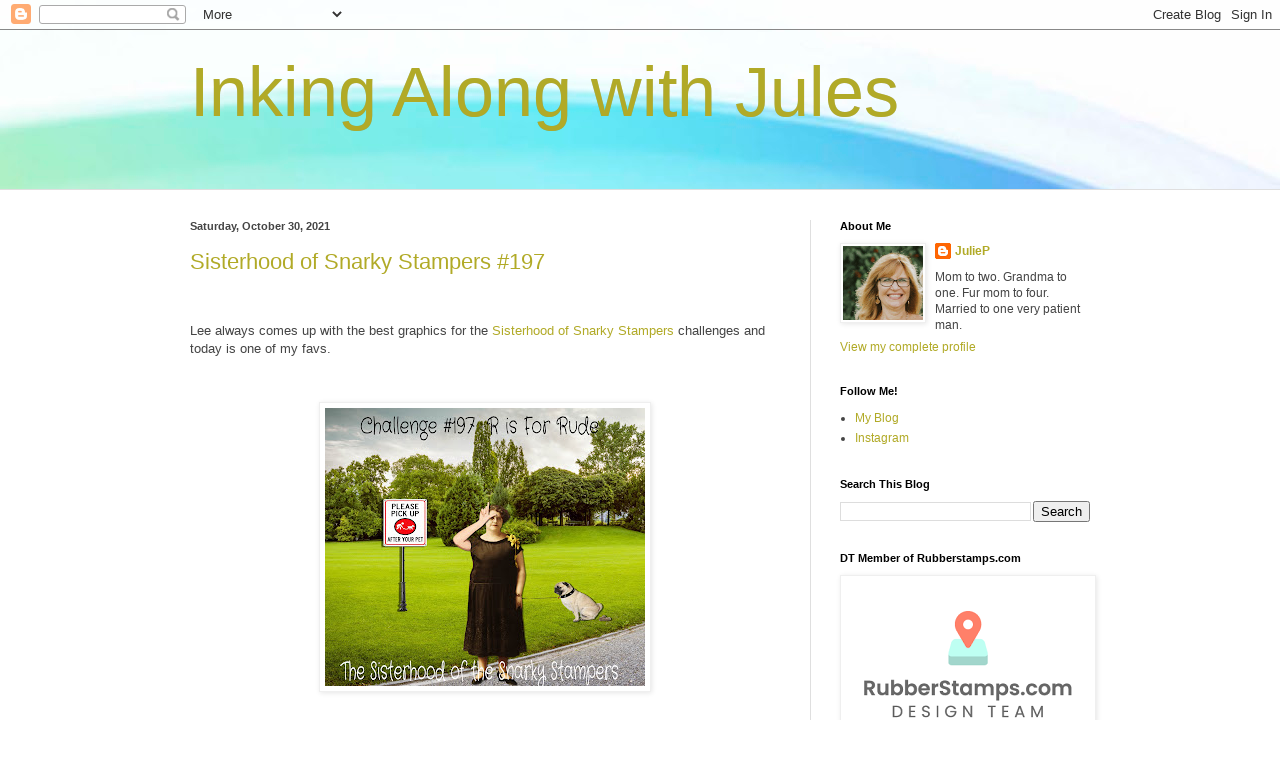

--- FILE ---
content_type: text/html; charset=UTF-8
request_url: https://inkingalongwithjules.blogspot.com/2021/10/
body_size: 33380
content:
<!DOCTYPE html>
<html class='v2' dir='ltr' lang='en'>
<head>
<link href='https://www.blogger.com/static/v1/widgets/335934321-css_bundle_v2.css' rel='stylesheet' type='text/css'/>
<meta content='width=1100' name='viewport'/>
<meta content='text/html; charset=UTF-8' http-equiv='Content-Type'/>
<meta content='blogger' name='generator'/>
<link href='https://inkingalongwithjules.blogspot.com/favicon.ico' rel='icon' type='image/x-icon'/>
<link href='https://inkingalongwithjules.blogspot.com/2021/10/' rel='canonical'/>
<link rel="alternate" type="application/atom+xml" title="Inking Along with Jules - Atom" href="https://inkingalongwithjules.blogspot.com/feeds/posts/default" />
<link rel="alternate" type="application/rss+xml" title="Inking Along with Jules - RSS" href="https://inkingalongwithjules.blogspot.com/feeds/posts/default?alt=rss" />
<link rel="service.post" type="application/atom+xml" title="Inking Along with Jules - Atom" href="https://www.blogger.com/feeds/2863247190169891636/posts/default" />
<!--Can't find substitution for tag [blog.ieCssRetrofitLinks]-->
<meta content='https://inkingalongwithjules.blogspot.com/2021/10/' property='og:url'/>
<meta content='Inking Along with Jules' property='og:title'/>
<meta content='' property='og:description'/>
<title>Inking Along with Jules: October 2021</title>
<style id='page-skin-1' type='text/css'><!--
/*
-----------------------------------------------
Blogger Template Style
Name:     Simple
Designer: Blogger
URL:      www.blogger.com
----------------------------------------------- */
/* Content
----------------------------------------------- */
body {
font: normal normal 12px Arial, Tahoma, Helvetica, FreeSans, sans-serif;
color: #454545;
background: #ffffff url(//themes.googleusercontent.com/image?id=1N3a-kmJ4ABC9Vn7ix7pZVv7tOBByyNMJO2BIiT6-2HKT23Cb3zL6Ev1OeMzfiMVbOCeM) no-repeat fixed top center /* Credit: 5ugarless (http://www.istockphoto.com/file_closeup.php?id=5682784&platform=blogger) */;
padding: 0 0 0 0;
background-attachment: scroll;
}
html body .content-outer {
min-width: 0;
max-width: 100%;
width: 100%;
}
h2 {
font-size: 22px;
}
a:link {
text-decoration:none;
color: #b1aa27;
}
a:visited {
text-decoration:none;
color: #9aa481;
}
a:hover {
text-decoration:underline;
color: #c4ba63;
}
.body-fauxcolumn-outer .fauxcolumn-inner {
background: transparent none repeat scroll top left;
_background-image: none;
}
.body-fauxcolumn-outer .cap-top {
position: absolute;
z-index: 1;
height: 400px;
width: 100%;
}
.body-fauxcolumn-outer .cap-top .cap-left {
width: 100%;
background: transparent none repeat-x scroll top left;
_background-image: none;
}
.content-outer {
-moz-box-shadow: 0 0 0 rgba(0, 0, 0, .15);
-webkit-box-shadow: 0 0 0 rgba(0, 0, 0, .15);
-goog-ms-box-shadow: 0 0 0 #333333;
box-shadow: 0 0 0 rgba(0, 0, 0, .15);
margin-bottom: 1px;
}
.content-inner {
padding: 0 0;
}
.main-outer, .footer-outer {
background-color: #ffffff;
}
/* Header
----------------------------------------------- */
.header-outer {
background: rgba(66, 66, 66, 0) none repeat-x scroll 0 -400px;
_background-image: none;
}
.Header h1 {
font: normal normal 70px Arial, Tahoma, Helvetica, FreeSans, sans-serif;
color: #b1aa27;
text-shadow: 0 0 0 rgba(0, 0, 0, .2);
}
.Header h1 a {
color: #b1aa27;
}
.Header .description {
font-size: 200%;
color: #545454;
}
.header-inner .Header .titlewrapper {
padding: 22px 30px;
}
.header-inner .Header .descriptionwrapper {
padding: 0 30px;
}
/* Tabs
----------------------------------------------- */
.tabs-inner .section:first-child {
border-top: 0 solid #dfdfdf;
}
.tabs-inner .section:first-child ul {
margin-top: -0;
border-top: 0 solid #dfdfdf;
border-left: 0 solid #dfdfdf;
border-right: 0 solid #dfdfdf;
}
.tabs-inner .widget ul {
background: rgba(66, 66, 66, 0) none repeat-x scroll 0 -800px;
_background-image: none;
border-bottom: 0 solid #dfdfdf;
margin-top: 0;
margin-left: -0;
margin-right: -0;
}
.tabs-inner .widget li a {
display: inline-block;
padding: .6em 1em;
font: normal normal 20px Arial, Tahoma, Helvetica, FreeSans, sans-serif;
color: #aba900;
border-left: 0 solid #ffffff;
border-right: 0 solid #dfdfdf;
}
.tabs-inner .widget li:first-child a {
border-left: none;
}
.tabs-inner .widget li.selected a, .tabs-inner .widget li a:hover {
color: #545454;
background-color: rgba(66, 66, 66, 0);
text-decoration: none;
}
/* Columns
----------------------------------------------- */
.main-outer {
border-top: 1px solid #dfdfdf;
}
.fauxcolumn-left-outer .fauxcolumn-inner {
border-right: 1px solid #dfdfdf;
}
.fauxcolumn-right-outer .fauxcolumn-inner {
border-left: 1px solid #dfdfdf;
}
/* Headings
----------------------------------------------- */
div.widget > h2,
div.widget h2.title {
margin: 0 0 1em 0;
font: normal bold 11px Arial, Tahoma, Helvetica, FreeSans, sans-serif;
color: #000000;
}
/* Widgets
----------------------------------------------- */
.widget .zippy {
color: #9d9d9d;
text-shadow: 2px 2px 1px rgba(0, 0, 0, .1);
}
.widget .popular-posts ul {
list-style: none;
}
/* Posts
----------------------------------------------- */
h2.date-header {
font: normal bold 11px Arial, Tahoma, Helvetica, FreeSans, sans-serif;
}
.date-header span {
background-color: rgba(66, 66, 66, 0);
color: #454545;
padding: inherit;
letter-spacing: inherit;
margin: inherit;
}
.main-inner {
padding-top: 30px;
padding-bottom: 30px;
}
.main-inner .column-center-inner {
padding: 0 15px;
}
.main-inner .column-center-inner .section {
margin: 0 15px;
}
.post {
margin: 0 0 25px 0;
}
h3.post-title, .comments h4 {
font: normal normal 22px Arial, Tahoma, Helvetica, FreeSans, sans-serif;
margin: .75em 0 0;
}
.post-body {
font-size: 110%;
line-height: 1.4;
position: relative;
}
.post-body img, .post-body .tr-caption-container, .Profile img, .Image img,
.BlogList .item-thumbnail img {
padding: 2px;
background: #ffffff;
border: 1px solid #efefef;
-moz-box-shadow: 1px 1px 5px rgba(0, 0, 0, .1);
-webkit-box-shadow: 1px 1px 5px rgba(0, 0, 0, .1);
box-shadow: 1px 1px 5px rgba(0, 0, 0, .1);
}
.post-body img, .post-body .tr-caption-container {
padding: 5px;
}
.post-body .tr-caption-container {
color: #454545;
}
.post-body .tr-caption-container img {
padding: 0;
background: transparent;
border: none;
-moz-box-shadow: 0 0 0 rgba(0, 0, 0, .1);
-webkit-box-shadow: 0 0 0 rgba(0, 0, 0, .1);
box-shadow: 0 0 0 rgba(0, 0, 0, .1);
}
.post-header {
margin: 0 0 1.5em;
line-height: 1.6;
font-size: 90%;
}
.post-footer {
margin: 20px -2px 0;
padding: 5px 10px;
color: #6e6e6e;
background-color: #fafafa;
border-bottom: 1px solid #efefef;
line-height: 1.6;
font-size: 90%;
}
#comments .comment-author {
padding-top: 1.5em;
border-top: 1px solid #dfdfdf;
background-position: 0 1.5em;
}
#comments .comment-author:first-child {
padding-top: 0;
border-top: none;
}
.avatar-image-container {
margin: .2em 0 0;
}
#comments .avatar-image-container img {
border: 1px solid #efefef;
}
/* Comments
----------------------------------------------- */
.comments .comments-content .icon.blog-author {
background-repeat: no-repeat;
background-image: url([data-uri]);
}
.comments .comments-content .loadmore a {
border-top: 1px solid #9d9d9d;
border-bottom: 1px solid #9d9d9d;
}
.comments .comment-thread.inline-thread {
background-color: #fafafa;
}
.comments .continue {
border-top: 2px solid #9d9d9d;
}
/* Accents
---------------------------------------------- */
.section-columns td.columns-cell {
border-left: 1px solid #dfdfdf;
}
.blog-pager {
background: transparent none no-repeat scroll top center;
}
.blog-pager-older-link, .home-link,
.blog-pager-newer-link {
background-color: #ffffff;
padding: 5px;
}
.footer-outer {
border-top: 0 dashed #bbbbbb;
}
/* Mobile
----------------------------------------------- */
body.mobile  {
background-size: auto;
}
.mobile .body-fauxcolumn-outer {
background: transparent none repeat scroll top left;
}
.mobile .body-fauxcolumn-outer .cap-top {
background-size: 100% auto;
}
.mobile .content-outer {
-webkit-box-shadow: 0 0 3px rgba(0, 0, 0, .15);
box-shadow: 0 0 3px rgba(0, 0, 0, .15);
}
.mobile .tabs-inner .widget ul {
margin-left: 0;
margin-right: 0;
}
.mobile .post {
margin: 0;
}
.mobile .main-inner .column-center-inner .section {
margin: 0;
}
.mobile .date-header span {
padding: 0.1em 10px;
margin: 0 -10px;
}
.mobile h3.post-title {
margin: 0;
}
.mobile .blog-pager {
background: transparent none no-repeat scroll top center;
}
.mobile .footer-outer {
border-top: none;
}
.mobile .main-inner, .mobile .footer-inner {
background-color: #ffffff;
}
.mobile-index-contents {
color: #454545;
}
.mobile-link-button {
background-color: #b1aa27;
}
.mobile-link-button a:link, .mobile-link-button a:visited {
color: #ffffff;
}
.mobile .tabs-inner .section:first-child {
border-top: none;
}
.mobile .tabs-inner .PageList .widget-content {
background-color: rgba(66, 66, 66, 0);
color: #545454;
border-top: 0 solid #dfdfdf;
border-bottom: 0 solid #dfdfdf;
}
.mobile .tabs-inner .PageList .widget-content .pagelist-arrow {
border-left: 1px solid #dfdfdf;
}

--></style>
<style id='template-skin-1' type='text/css'><!--
body {
min-width: 960px;
}
.content-outer, .content-fauxcolumn-outer, .region-inner {
min-width: 960px;
max-width: 960px;
_width: 960px;
}
.main-inner .columns {
padding-left: 0;
padding-right: 310px;
}
.main-inner .fauxcolumn-center-outer {
left: 0;
right: 310px;
/* IE6 does not respect left and right together */
_width: expression(this.parentNode.offsetWidth -
parseInt("0") -
parseInt("310px") + 'px');
}
.main-inner .fauxcolumn-left-outer {
width: 0;
}
.main-inner .fauxcolumn-right-outer {
width: 310px;
}
.main-inner .column-left-outer {
width: 0;
right: 100%;
margin-left: -0;
}
.main-inner .column-right-outer {
width: 310px;
margin-right: -310px;
}
#layout {
min-width: 0;
}
#layout .content-outer {
min-width: 0;
width: 800px;
}
#layout .region-inner {
min-width: 0;
width: auto;
}
body#layout div.add_widget {
padding: 8px;
}
body#layout div.add_widget a {
margin-left: 32px;
}
--></style>
<style>
    body {background-image:url(\/\/themes.googleusercontent.com\/image?id=1N3a-kmJ4ABC9Vn7ix7pZVv7tOBByyNMJO2BIiT6-2HKT23Cb3zL6Ev1OeMzfiMVbOCeM);}
    
@media (max-width: 200px) { body {background-image:url(\/\/themes.googleusercontent.com\/image?id=1N3a-kmJ4ABC9Vn7ix7pZVv7tOBByyNMJO2BIiT6-2HKT23Cb3zL6Ev1OeMzfiMVbOCeM&options=w200);}}
@media (max-width: 400px) and (min-width: 201px) { body {background-image:url(\/\/themes.googleusercontent.com\/image?id=1N3a-kmJ4ABC9Vn7ix7pZVv7tOBByyNMJO2BIiT6-2HKT23Cb3zL6Ev1OeMzfiMVbOCeM&options=w400);}}
@media (max-width: 800px) and (min-width: 401px) { body {background-image:url(\/\/themes.googleusercontent.com\/image?id=1N3a-kmJ4ABC9Vn7ix7pZVv7tOBByyNMJO2BIiT6-2HKT23Cb3zL6Ev1OeMzfiMVbOCeM&options=w800);}}
@media (max-width: 1200px) and (min-width: 801px) { body {background-image:url(\/\/themes.googleusercontent.com\/image?id=1N3a-kmJ4ABC9Vn7ix7pZVv7tOBByyNMJO2BIiT6-2HKT23Cb3zL6Ev1OeMzfiMVbOCeM&options=w1200);}}
/* Last tag covers anything over one higher than the previous max-size cap. */
@media (min-width: 1201px) { body {background-image:url(\/\/themes.googleusercontent.com\/image?id=1N3a-kmJ4ABC9Vn7ix7pZVv7tOBByyNMJO2BIiT6-2HKT23Cb3zL6Ev1OeMzfiMVbOCeM&options=w1600);}}
  </style>
<link href='https://www.blogger.com/dyn-css/authorization.css?targetBlogID=2863247190169891636&amp;zx=fbe8f263-d663-4516-aad7-b79dc2dcac47' media='none' onload='if(media!=&#39;all&#39;)media=&#39;all&#39;' rel='stylesheet'/><noscript><link href='https://www.blogger.com/dyn-css/authorization.css?targetBlogID=2863247190169891636&amp;zx=fbe8f263-d663-4516-aad7-b79dc2dcac47' rel='stylesheet'/></noscript>
<meta name='google-adsense-platform-account' content='ca-host-pub-1556223355139109'/>
<meta name='google-adsense-platform-domain' content='blogspot.com'/>

</head>
<body class='loading variant-wide'>
<div class='navbar section' id='navbar' name='Navbar'><div class='widget Navbar' data-version='1' id='Navbar1'><script type="text/javascript">
    function setAttributeOnload(object, attribute, val) {
      if(window.addEventListener) {
        window.addEventListener('load',
          function(){ object[attribute] = val; }, false);
      } else {
        window.attachEvent('onload', function(){ object[attribute] = val; });
      }
    }
  </script>
<div id="navbar-iframe-container"></div>
<script type="text/javascript" src="https://apis.google.com/js/platform.js"></script>
<script type="text/javascript">
      gapi.load("gapi.iframes:gapi.iframes.style.bubble", function() {
        if (gapi.iframes && gapi.iframes.getContext) {
          gapi.iframes.getContext().openChild({
              url: 'https://www.blogger.com/navbar/2863247190169891636?origin\x3dhttps://inkingalongwithjules.blogspot.com',
              where: document.getElementById("navbar-iframe-container"),
              id: "navbar-iframe"
          });
        }
      });
    </script><script type="text/javascript">
(function() {
var script = document.createElement('script');
script.type = 'text/javascript';
script.src = '//pagead2.googlesyndication.com/pagead/js/google_top_exp.js';
var head = document.getElementsByTagName('head')[0];
if (head) {
head.appendChild(script);
}})();
</script>
</div></div>
<div class='body-fauxcolumns'>
<div class='fauxcolumn-outer body-fauxcolumn-outer'>
<div class='cap-top'>
<div class='cap-left'></div>
<div class='cap-right'></div>
</div>
<div class='fauxborder-left'>
<div class='fauxborder-right'></div>
<div class='fauxcolumn-inner'>
</div>
</div>
<div class='cap-bottom'>
<div class='cap-left'></div>
<div class='cap-right'></div>
</div>
</div>
</div>
<div class='content'>
<div class='content-fauxcolumns'>
<div class='fauxcolumn-outer content-fauxcolumn-outer'>
<div class='cap-top'>
<div class='cap-left'></div>
<div class='cap-right'></div>
</div>
<div class='fauxborder-left'>
<div class='fauxborder-right'></div>
<div class='fauxcolumn-inner'>
</div>
</div>
<div class='cap-bottom'>
<div class='cap-left'></div>
<div class='cap-right'></div>
</div>
</div>
</div>
<div class='content-outer'>
<div class='content-cap-top cap-top'>
<div class='cap-left'></div>
<div class='cap-right'></div>
</div>
<div class='fauxborder-left content-fauxborder-left'>
<div class='fauxborder-right content-fauxborder-right'></div>
<div class='content-inner'>
<header>
<div class='header-outer'>
<div class='header-cap-top cap-top'>
<div class='cap-left'></div>
<div class='cap-right'></div>
</div>
<div class='fauxborder-left header-fauxborder-left'>
<div class='fauxborder-right header-fauxborder-right'></div>
<div class='region-inner header-inner'>
<div class='header section' id='header' name='Header'><div class='widget Header' data-version='1' id='Header1'>
<div id='header-inner'>
<div class='titlewrapper'>
<h1 class='title'>
<a href='https://inkingalongwithjules.blogspot.com/'>
Inking Along with Jules
</a>
</h1>
</div>
<div class='descriptionwrapper'>
<p class='description'><span>
</span></p>
</div>
</div>
</div></div>
</div>
</div>
<div class='header-cap-bottom cap-bottom'>
<div class='cap-left'></div>
<div class='cap-right'></div>
</div>
</div>
</header>
<div class='tabs-outer'>
<div class='tabs-cap-top cap-top'>
<div class='cap-left'></div>
<div class='cap-right'></div>
</div>
<div class='fauxborder-left tabs-fauxborder-left'>
<div class='fauxborder-right tabs-fauxborder-right'></div>
<div class='region-inner tabs-inner'>
<div class='tabs no-items section' id='crosscol' name='Cross-Column'></div>
<div class='tabs no-items section' id='crosscol-overflow' name='Cross-Column 2'></div>
</div>
</div>
<div class='tabs-cap-bottom cap-bottom'>
<div class='cap-left'></div>
<div class='cap-right'></div>
</div>
</div>
<div class='main-outer'>
<div class='main-cap-top cap-top'>
<div class='cap-left'></div>
<div class='cap-right'></div>
</div>
<div class='fauxborder-left main-fauxborder-left'>
<div class='fauxborder-right main-fauxborder-right'></div>
<div class='region-inner main-inner'>
<div class='columns fauxcolumns'>
<div class='fauxcolumn-outer fauxcolumn-center-outer'>
<div class='cap-top'>
<div class='cap-left'></div>
<div class='cap-right'></div>
</div>
<div class='fauxborder-left'>
<div class='fauxborder-right'></div>
<div class='fauxcolumn-inner'>
</div>
</div>
<div class='cap-bottom'>
<div class='cap-left'></div>
<div class='cap-right'></div>
</div>
</div>
<div class='fauxcolumn-outer fauxcolumn-left-outer'>
<div class='cap-top'>
<div class='cap-left'></div>
<div class='cap-right'></div>
</div>
<div class='fauxborder-left'>
<div class='fauxborder-right'></div>
<div class='fauxcolumn-inner'>
</div>
</div>
<div class='cap-bottom'>
<div class='cap-left'></div>
<div class='cap-right'></div>
</div>
</div>
<div class='fauxcolumn-outer fauxcolumn-right-outer'>
<div class='cap-top'>
<div class='cap-left'></div>
<div class='cap-right'></div>
</div>
<div class='fauxborder-left'>
<div class='fauxborder-right'></div>
<div class='fauxcolumn-inner'>
</div>
</div>
<div class='cap-bottom'>
<div class='cap-left'></div>
<div class='cap-right'></div>
</div>
</div>
<!-- corrects IE6 width calculation -->
<div class='columns-inner'>
<div class='column-center-outer'>
<div class='column-center-inner'>
<div class='main section' id='main' name='Main'><div class='widget Blog' data-version='1' id='Blog1'>
<div class='blog-posts hfeed'>

          <div class="date-outer">
        
<h2 class='date-header'><span>Saturday, October 30, 2021</span></h2>

          <div class="date-posts">
        
<div class='post-outer'>
<div class='post hentry uncustomized-post-template' itemprop='blogPost' itemscope='itemscope' itemtype='http://schema.org/BlogPosting'>
<meta content='https://blogger.googleusercontent.com/img/a/AVvXsEi2IFOhQGOq2t3dYEARPTbLiQOhjmcAXEK3YqWcWHl2L-BHRHgXcYGsjNYVGZFbENmyncEUbXyxiVHIBfhBKwhXFSS8nDA1aSwCivH1NpE2-jGjFkZgteqEVBtAymlJAtEIUDBJ__jzqn_8wUT9cZgm0Bq7NXAw2EsG_hxnojW77TX9v4Mtf6IxmEYPvg=s320' itemprop='image_url'/>
<meta content='2863247190169891636' itemprop='blogId'/>
<meta content='7499236231122686499' itemprop='postId'/>
<a name='7499236231122686499'></a>
<h3 class='post-title entry-title' itemprop='name'>
<a href='https://inkingalongwithjules.blogspot.com/2021/10/sisterhood-of-snarky-stampers-197.html'>Sisterhood of Snarky Stampers #197</a>
</h3>
<div class='post-header'>
<div class='post-header-line-1'></div>
</div>
<div class='post-body entry-content' id='post-body-7499236231122686499' itemprop='description articleBody'>
<p>&nbsp;</p><p>Lee always comes up with the best graphics for the <a href="http://snarkystampers.blogspot.com/" target="_blank">Sisterhood of Snarky Stampers</a> challenges and today is one of my favs.&nbsp;&nbsp;</p><p><br /></p><div class="separator" style="clear: both; text-align: center;"><a href="https://blogger.googleusercontent.com/img/a/AVvXsEi2IFOhQGOq2t3dYEARPTbLiQOhjmcAXEK3YqWcWHl2L-BHRHgXcYGsjNYVGZFbENmyncEUbXyxiVHIBfhBKwhXFSS8nDA1aSwCivH1NpE2-jGjFkZgteqEVBtAymlJAtEIUDBJ__jzqn_8wUT9cZgm0Bq7NXAw2EsG_hxnojW77TX9v4Mtf6IxmEYPvg=s1919" imageanchor="1" style="margin-left: 1em; margin-right: 1em;"><img border="0" data-original-height="1670" data-original-width="1919" height="278" src="https://blogger.googleusercontent.com/img/a/AVvXsEi2IFOhQGOq2t3dYEARPTbLiQOhjmcAXEK3YqWcWHl2L-BHRHgXcYGsjNYVGZFbENmyncEUbXyxiVHIBfhBKwhXFSS8nDA1aSwCivH1NpE2-jGjFkZgteqEVBtAymlJAtEIUDBJ__jzqn_8wUT9cZgm0Bq7NXAw2EsG_hxnojW77TX9v4Mtf6IxmEYPvg=s320" width="320" /></a></div><div class="separator" style="clear: both; text-align: center;"><br /></div><div class="separator" style="clear: both; text-align: center;"><br /></div><div class="separator" style="clear: both; text-align: left;">I have three small dogs and an acre of property so we take my chances with our own poo BUT I never fail to pick up after my dogs when off my property.&nbsp; Fortunately most of my neighbors are equally as considerate.&nbsp; Let this post also serve as a PSA.&nbsp; :-)</div><div class="separator" style="clear: both; text-align: left;"><br /></div><div class="separator" style="clear: both; text-align: left;"><br /></div><div class="separator" style="clear: both; text-align: left;"><br /></div><div class="separator" style="clear: both; text-align: left;"><br /></div><div class="separator" style="clear: both; text-align: center;">On to my card....</div><div class="separator" style="clear: both; text-align: left;"><br /></div><div class="separator" style="clear: both; text-align: center;"><a href="https://blogger.googleusercontent.com/img/a/AVvXsEj_FwYE7aivmOaeOM5R6hoyB9EeXSyg6nKuYXTarPWUjtd8VnvKDcVpLCN45epc5nBWfdk73WMcTpHkB6404jGclTDyHjJFM5db4lkxLG9ZtNy9Pp5oE28vgUmiBM3LXM37z2xExCWxUs0iYGeRzAvZOoFbyJ9zkzbTa3zQB6MYcr6zxbawSOcw3zo8ug=s1280" imageanchor="1" style="margin-left: 1em; margin-right: 1em;"><img border="0" data-original-height="1279" data-original-width="1280" height="462" src="https://blogger.googleusercontent.com/img/a/AVvXsEj_FwYE7aivmOaeOM5R6hoyB9EeXSyg6nKuYXTarPWUjtd8VnvKDcVpLCN45epc5nBWfdk73WMcTpHkB6404jGclTDyHjJFM5db4lkxLG9ZtNy9Pp5oE28vgUmiBM3LXM37z2xExCWxUs0iYGeRzAvZOoFbyJ9zkzbTa3zQB6MYcr6zxbawSOcw3zo8ug=w462-h462" width="462" /></a></div><br /><div style="text-align: center;">Cute, right?&nbsp;&nbsp;</div><div style="text-align: center;"><br /></div><div style="text-align: center;"><br /></div><div style="text-align: center;"><br /></div><div style="text-align: center;"><br /></div><div style="text-align: center;">I decided on a surprise approach to rudeness.&nbsp;&nbsp;</div><div style="text-align: center;"><br /></div><div class="separator" style="clear: both; text-align: center;"><a href="https://blogger.googleusercontent.com/img/a/AVvXsEjWTgzWBST8Ha9iQODjPLQ7ZTXDMpgdQC8sgqJGyGdwCdoB36gxXNBOsC-k77MjuGdkExUkAXO9LNl76R7lt6nBr6wBzU4hAX1HUtZm4Qyfbe3wBhIa0f9z-vfAcoBYxIad2VN-_G3DARJ6XJ2uL_6GKm44lb1U7GQlKxM5ZQSr2zGtagNgC7mnOFK2lg=s1280" style="margin-left: 1em; margin-right: 1em;"><img border="0" data-original-height="1280" data-original-width="1280" height="481" src="https://blogger.googleusercontent.com/img/a/AVvXsEjWTgzWBST8Ha9iQODjPLQ7ZTXDMpgdQC8sgqJGyGdwCdoB36gxXNBOsC-k77MjuGdkExUkAXO9LNl76R7lt6nBr6wBzU4hAX1HUtZm4Qyfbe3wBhIa0f9z-vfAcoBYxIad2VN-_G3DARJ6XJ2uL_6GKm44lb1U7GQlKxM5ZQSr2zGtagNgC7mnOFK2lg=w481-h481" width="481" /></a></div><br /><div class="separator" style="background-color: white; clear: both; color: #454545; font-family: Arial, Tahoma, Helvetica, FreeSans, sans-serif; font-size: 13.2px;"><br /></div><div class="separator" style="background-color: white; clear: both; color: #454545;">I've seen many cards recently that have used this same sentiment and decided it was about time I did so myself.&nbsp; I'll just have to be considerate about my choice of birthday recipient.</div><div class="separator" style="background-color: white; clear: both; color: #454545;"><br /></div><div class="separator" style="background-color: white; clear: both; color: #454545;">To create my card I first stamped, colored and fussy cut my kitty.&nbsp; If you're familiar with this image you may recognize that I swapped out his Christmas mug for a generic tea cup.&nbsp; Next I set about determining the inside placement of Sir Kitty along with the window placement on the card front.&nbsp; Once I figured out the design I set about ink blending a background on the interior of the card as well as stenciling a brick pattern on the front.&nbsp; The window was finished off in black with a white ledge.&nbsp; I positioned the sentiment sticker below the window so that it would only be visible once the card was opened.&nbsp; Would you be offended to receive this wonderful handmade card?</div><div class="separator" style="background-color: white; clear: both; color: #454545;"><br /></div><div class="separator" style="background-color: white; clear: both; color: #454545;"><br /></div><div class="separator" style="background-color: white; clear: both; color: #454545;"><span style="font-size: x-small;">Supplies:</span></div><div class="separator" style="background-color: white; clear: both; color: #454545;"><span style="font-size: x-small;">Simon Says Stamp/Stampers Anonymous - Tim Holtz cat set from Stamptember 2020</span></div><div class="separator" style="background-color: white; clear: both; color: #454545;"><span style="font-size: x-small;">Gina Marie Designs - Window die</span></div><div class="separator" style="background-color: white; clear: both; color: #454545;"><span style="font-size: x-small;">Tim Holtz - Big Talk sticker book</span></div><div class="separator" style="background-color: white; clear: both; color: #454545;"><span style="font-size: x-small;">MFT - English Brick Wall stencil</span></div><div class="separator" style="background-color: white; clear: both; color: #454545;"><span style="font-size: x-small;">Ellen Hutson - Mini Voices in my Head stamp set (tea cup)</span></div><div class="separator" style="background-color: white; clear: both; color: #454545;"><span style="font-size: x-small;"><br /></span></div><div class="separator" style="background-color: white; clear: both; color: #454545;"><span style="font-size: x-small;"><br /></span></div><div class="separator" style="background-color: white; clear: both; color: #454545;">I invite you to visit our <a href="http://snarkystampers.blogspot.com/" target="_blank">blog</a> for more fabulous inspiration.&nbsp; You've been given free reign to embrace your inner rudeness so come play along!</div><div class="separator" style="background-color: white; clear: both; color: #454545;"><br /></div><div class="separator" style="background-color: white; clear: both; color: #454545;"><br /></div><div class="separator" style="background-color: white; clear: both; color: #454545; font-family: Arial, Tahoma, Helvetica, FreeSans, sans-serif; font-size: 13.2px;"><i style="color: #999999; font-family: arial, tahoma, helvetica, freesans, sans-serif; font-size: 13.2px;"><div class="separator" style="clear: both; color: #454545; font-family: Arial, Tahoma, Helvetica, FreeSans, sans-serif; font-size: 13.2px; font-style: normal;"><i style="color: #999999; font-family: arial, tahoma, helvetica, freesans, sans-serif; font-size: 13.2px;">Continue to stay safe and healthy my friends.&nbsp; &nbsp;____</i><i style="color: #999999; font-family: arial, tahoma, helvetica, freesans, sans-serif; font-size: 13.2px;">_________________________________________________________________________</i></div><div class="separator" style="clear: both; color: #454545; font-family: Arial, Tahoma, Helvetica, FreeSans, sans-serif; font-size: 13.2px; font-style: normal;"><div class="separator" style="clear: both; font-size: 13.2px;"><div style="font-size: 13.2px;"><div style="font-size: 13.2px;"><div class="separator" style="clear: both; font-size: 13.2px;"><div class="separator" style="clear: both;"><div style="font-family: arial, tahoma, helvetica, freesans, sans-serif;"><div><span style="color: #999999;"><i><br /></i></span></div><div><span style="color: #999999;"><i>Thank you for visiting my little crevice of the crafty blogosphere.&nbsp; Your time, comments and friendship are much appreciated.&nbsp;&nbsp;</i></span></div><div><span style="color: #999999;"><i><br /></i></span></div><div><span style="color: #999999;"><i>Happy Crafting!</i></span></div><div><span style="color: #999999;"><i><br /></i></span></div></div><div class="separator" style="clear: both; font-family: arial, tahoma, helvetica, freesans, sans-serif;"><i style="color: #999999;">Jules</i>&nbsp;</div></div></div></div></div></div></div></i></div>
<div style='clear: both;'></div>
</div>
<div class='post-footer'>
<div class='post-footer-line post-footer-line-1'>
<span class='post-author vcard'>
</span>
<span class='post-timestamp'>
-
<meta content='https://inkingalongwithjules.blogspot.com/2021/10/sisterhood-of-snarky-stampers-197.html' itemprop='url'/>
<a class='timestamp-link' href='https://inkingalongwithjules.blogspot.com/2021/10/sisterhood-of-snarky-stampers-197.html' rel='bookmark' title='permanent link'><abbr class='published' itemprop='datePublished' title='2021-10-30T06:30:00-04:00'>October 30, 2021</abbr></a>
</span>
<span class='post-comment-link'>
<a class='comment-link' href='https://inkingalongwithjules.blogspot.com/2021/10/sisterhood-of-snarky-stampers-197.html#comment-form' onclick=''>
6 comments:
  </a>
</span>
<span class='post-icons'>
<span class='item-control blog-admin pid-570958040'>
<a href='https://www.blogger.com/post-edit.g?blogID=2863247190169891636&postID=7499236231122686499&from=pencil' title='Edit Post'>
<img alt='' class='icon-action' height='18' src='https://resources.blogblog.com/img/icon18_edit_allbkg.gif' width='18'/>
</a>
</span>
</span>
<div class='post-share-buttons goog-inline-block'>
<a class='goog-inline-block share-button sb-email' href='https://www.blogger.com/share-post.g?blogID=2863247190169891636&postID=7499236231122686499&target=email' target='_blank' title='Email This'><span class='share-button-link-text'>Email This</span></a><a class='goog-inline-block share-button sb-blog' href='https://www.blogger.com/share-post.g?blogID=2863247190169891636&postID=7499236231122686499&target=blog' onclick='window.open(this.href, "_blank", "height=270,width=475"); return false;' target='_blank' title='BlogThis!'><span class='share-button-link-text'>BlogThis!</span></a><a class='goog-inline-block share-button sb-twitter' href='https://www.blogger.com/share-post.g?blogID=2863247190169891636&postID=7499236231122686499&target=twitter' target='_blank' title='Share to X'><span class='share-button-link-text'>Share to X</span></a><a class='goog-inline-block share-button sb-facebook' href='https://www.blogger.com/share-post.g?blogID=2863247190169891636&postID=7499236231122686499&target=facebook' onclick='window.open(this.href, "_blank", "height=430,width=640"); return false;' target='_blank' title='Share to Facebook'><span class='share-button-link-text'>Share to Facebook</span></a><a class='goog-inline-block share-button sb-pinterest' href='https://www.blogger.com/share-post.g?blogID=2863247190169891636&postID=7499236231122686499&target=pinterest' target='_blank' title='Share to Pinterest'><span class='share-button-link-text'>Share to Pinterest</span></a>
</div>
</div>
<div class='post-footer-line post-footer-line-2'>
<span class='post-labels'>
Labels:
<a href='https://inkingalongwithjules.blogspot.com/search/label/SOSS' rel='tag'>SOSS</a>
</span>
</div>
<div class='post-footer-line post-footer-line-3'>
<span class='post-location'>
</span>
</div>
</div>
</div>
</div>
<div class='inline-ad'>
<!--Can't find substitution for tag [adCode]-->
</div>

          </div></div>
        

          <div class="date-outer">
        
<h2 class='date-header'><span>Thursday, October 28, 2021</span></h2>

          <div class="date-posts">
        
<div class='post-outer'>
<div class='post hentry uncustomized-post-template' itemprop='blogPost' itemscope='itemscope' itemtype='http://schema.org/BlogPosting'>
<meta content='https://blogger.googleusercontent.com/img/a/AVvXsEgu3jQyON4s_8k9JSWCxbqAL_Li_7tVGFfPS4SPnm1X055wIv-onOJ-I5fLEUR03k1KWg18o7K_tEsK2oz_E_FGn34FZl49WkoWKB3nD7SaXjtzgc3VYGi9MOFQnCVy1Se8IT-H8joEXu97ZZqtjDrWBRxJjtQhJG10Pp8JHAcM2ocoY7b-XPCRUIEv2w=w223-h223' itemprop='image_url'/>
<meta content='2863247190169891636' itemprop='blogId'/>
<meta content='4430897093649983543' itemprop='postId'/>
<a name='4430897093649983543'></a>
<h3 class='post-title entry-title' itemprop='name'>
<a href='https://inkingalongwithjules.blogspot.com/2021/10/seize-birthday-226.html'>Seize the Birthday #226</a>
</h3>
<div class='post-header'>
<div class='post-header-line-1'></div>
</div>
<div class='post-body entry-content' id='post-body-4430897093649983543' itemprop='description articleBody'>
<p><br /></p><p><span style="font-family: inherit;">The gang over at the Seize the Birthday blog are back with a new prompt for this fortnight.&nbsp; Colleen is asking us to create a birthday card with a sunset scene.&nbsp;&nbsp;</span></p><p><br /></p><div class="separator" style="clear: both; text-align: center;"><a href="https://blogger.googleusercontent.com/img/a/AVvXsEgu3jQyON4s_8k9JSWCxbqAL_Li_7tVGFfPS4SPnm1X055wIv-onOJ-I5fLEUR03k1KWg18o7K_tEsK2oz_E_FGn34FZl49WkoWKB3nD7SaXjtzgc3VYGi9MOFQnCVy1Se8IT-H8joEXu97ZZqtjDrWBRxJjtQhJG10Pp8JHAcM2ocoY7b-XPCRUIEv2w=s300" style="margin-left: 1em; margin-right: 1em;"><img border="0" data-original-height="300" data-original-width="300" height="223" src="https://blogger.googleusercontent.com/img/a/AVvXsEgu3jQyON4s_8k9JSWCxbqAL_Li_7tVGFfPS4SPnm1X055wIv-onOJ-I5fLEUR03k1KWg18o7K_tEsK2oz_E_FGn34FZl49WkoWKB3nD7SaXjtzgc3VYGi9MOFQnCVy1Se8IT-H8joEXu97ZZqtjDrWBRxJjtQhJG10Pp8JHAcM2ocoY7b-XPCRUIEv2w=w223-h223" width="223" /></a></div><div class="separator" style="clear: both; text-align: center;"><br /></div><div class="separator" style="clear: both; text-align: center;"><br /></div><div class="separator" style="clear: both; text-align: center;"><br /></div><div class="separator" style="clear: both; text-align: left;">I made a tremendous boo-boo on the design of this card.&nbsp; I'm sure it's obvious but I wasn't about to start over again.&nbsp; Let me know in the comments if you catch my error.</div><div class="separator" style="clear: both; text-align: left;"><br /></div><div class="separator" style="clear: both; text-align: center;"><br /></div><div class="separator" style="clear: both; text-align: center;"><br /></div><div class="separator" style="clear: both; text-align: center;"><div class="separator" style="clear: both; text-align: center;"><a href="https://blogger.googleusercontent.com/img/a/AVvXsEjr3tfyQXF_PhXV74mFrDYTWOiPkyLjNgczVOMYlp-UIzXMUDOI3hih2ItMU9MIn0deh1bWLi1fUAdCrl6ZxwoURIY09M-W21IDbQWAegyW1A_7kOJZg6sX1jbqX0lBBWDZgHLv47Z4A3s_wvu9oNq6zncwAPrSTDnfXZdoceW77JXpQrytRXdOv0OeHw=s1280" style="margin-left: 1em; margin-right: 1em;"><img border="0" data-original-height="1280" data-original-width="1280" height="427" src="https://blogger.googleusercontent.com/img/a/AVvXsEjr3tfyQXF_PhXV74mFrDYTWOiPkyLjNgczVOMYlp-UIzXMUDOI3hih2ItMU9MIn0deh1bWLi1fUAdCrl6ZxwoURIY09M-W21IDbQWAegyW1A_7kOJZg6sX1jbqX0lBBWDZgHLv47Z4A3s_wvu9oNq6zncwAPrSTDnfXZdoceW77JXpQrytRXdOv0OeHw=w427-h427" width="427" /></a></div><div class="separator" style="clear: both; text-align: center;"><br /></div><br /></div><div class="separator" style="clear: both; text-align: center;"><br /></div><div class="separator" style="clear: both; text-align: left;"><span style="font-family: inherit;">I began by die cutting the bac</span>kground so I could get a visual on my color placement.&nbsp; Keeping the pieces together I masked off the background with a open circle mask to blend in my sun.&nbsp; I then masked off the sun to ink blend the sunset sky and ground. I ink blended the die cut car in black to create a silhouetted look.&nbsp; The sentiment is stamped in crisp black pigment ink and it continues into the inside of the card.&nbsp; I popped the panel up before adhering it to a beige card base.&nbsp;&nbsp;</div><br /><div class="separator" style="clear: both; text-align: center;"><br /></div><div class="separator" style="clear: both; text-align: center;"><br /><div class="separator" style="clear: both; text-align: center;"><a href="https://blogger.googleusercontent.com/img/a/AVvXsEiiyJWQR8qgNKvFKKh4rnpCXEegwLjrl1hA5KC8vcYBvaAOf7Z1qFP0CEWI4fHhMwdKBgRekyaOxTkFs2inH7INCoZD1XL9sdSNc3CgW3Ai-NgD5RMSXR62W880ZS4EE2XaFkquGtGlBKOw-Mhj6ZeTDNYX9Kd97a32SeUfDzsc4rST9hWzX-RMTuRZYw=s1280" style="margin-left: 1em; margin-right: 1em;"><img border="0" data-original-height="1280" data-original-width="1280" height="343" src="https://blogger.googleusercontent.com/img/a/AVvXsEiiyJWQR8qgNKvFKKh4rnpCXEegwLjrl1hA5KC8vcYBvaAOf7Z1qFP0CEWI4fHhMwdKBgRekyaOxTkFs2inH7INCoZD1XL9sdSNc3CgW3Ai-NgD5RMSXR62W880ZS4EE2XaFkquGtGlBKOw-Mhj6ZeTDNYX9Kd97a32SeUfDzsc4rST9hWzX-RMTuRZYw=w343-h343" width="343" /></a></div><div class="separator" style="clear: both; text-align: center;"><br /></div></div><p></p><div class="separator" style="background-color: white; clear: both; color: #454545;"><span style="font-family: inherit;">I invite you to visit our blog for more inspiration from our fabulous designers.&nbsp; We'd love to see your card in our gallery!</span></div><div class="separator" style="background-color: white; clear: both; color: #454545; font-family: Arial, Tahoma, Helvetica, FreeSans, sans-serif;"><span style="font-size: x-small;"><br /></span></div><div class="separator" style="background-color: white; clear: both; color: #454545; font-family: Arial, Tahoma, Helvetica, FreeSans, sans-serif;"><br /></div><div class="separator" style="background-color: white; clear: both; color: #454545;"><span style="font-family: inherit; font-size: x-small;">Supplies:</span></div><div class="separator" style="background-color: white; clear: both; color: #454545;"><span style="font-family: inherit; font-size: x-small;">Ellen Hutson - Abstract Mountain die</span></div><div class="separator" style="background-color: white; clear: both; color: #454545;"><span style="font-family: inherit; font-size: x-small;">Cottage Cutz - Cars and Moving Truck die</span></div><div class="separator" style="background-color: white; clear: both; color: #454545;"><span style="font-family: inherit; font-size: x-small;">Avery Elle - Simple Sentiments stamp set</span></div><div class="separator" style="background-color: white; clear: both; color: #454545;"><span style="font-family: inherit; font-size: x-small;"><br /></span></div><div class="separator" style="background-color: white; clear: both; color: #454545;"><span style="font-family: inherit; font-size: x-small;"><br /></span></div><div class="separator" style="background-color: white; clear: both; color: #454545;"><span style="font-family: inherit; font-size: x-small;"><div class="separator" style="clear: both; font-family: Arial, Tahoma, Helvetica, FreeSans, sans-serif; font-size: 13.2px;"><i style="color: #999999; font-family: arial, tahoma, helvetica, freesans, sans-serif; font-size: 13.2px;">Continue to stay safe and healthy my friends.&nbsp; &nbsp;____</i><i style="color: #999999; font-family: arial, tahoma, helvetica, freesans, sans-serif; font-size: 13.2px;">_________________________________________________________________________</i></div><div class="separator" style="clear: both; font-family: Arial, Tahoma, Helvetica, FreeSans, sans-serif; font-size: 13.2px;"><div style="font-size: 13.2px;"><div style="font-size: 13.2px;"><div class="separator" style="clear: both; font-size: 13.2px;"><div class="separator" style="clear: both;"><div style="font-family: arial, tahoma, helvetica, freesans, sans-serif;"><div><span style="color: #999999;"><i><br /></i></span></div><div><span style="color: #999999;"><i>Thank you for visiting my little crevice of the crafty blogosphere.&nbsp; Your time, comments and friendship are much appreciated.&nbsp;&nbsp;</i></span></div><div><span style="color: #999999;"><i><br /></i></span></div><div><span style="color: #999999;"><i>Happy Crafting!</i></span></div><div><span style="color: #999999;"><i><br /></i></span></div></div><div class="separator" style="clear: both; font-family: arial, tahoma, helvetica, freesans, sans-serif;"><i style="color: #999999;">Jules</i>&nbsp;</div></div></div></div></div></div></span></div><div class="separator" style="background-color: white; clear: both; color: #454545; font-family: Arial, Tahoma, Helvetica, FreeSans, sans-serif;"><i style="color: #999999; font-family: arial, tahoma, helvetica, freesans, sans-serif;"><span style="font-size: x-small;"><br /></span></i></div><div class="separator" style="background-color: white; clear: both; color: #454545; font-family: Arial, Tahoma, Helvetica, FreeSans, sans-serif; font-size: 13.2px;"><i style="color: #999999; font-family: arial, tahoma, helvetica, freesans, sans-serif; font-size: 13.2px;"><br /></i></div><div class="separator" style="background-color: white; clear: both; color: #454545; font-family: Arial, Tahoma, Helvetica, FreeSans, sans-serif; font-size: 13.2px;"><i style="color: #999999; font-family: arial, tahoma, helvetica, freesans, sans-serif; font-size: 13.2px;"><br /></i></div><div class="separator" style="background-color: white; clear: both; color: #454545; font-family: Arial, Tahoma, Helvetica, FreeSans, sans-serif; font-size: 13.2px;"><i style="color: #999999; font-family: arial, tahoma, helvetica, freesans, sans-serif; font-size: 13.2px;"><br /></i></div><div class="separator" style="background-color: white; clear: both; color: #454545; font-family: Arial, Tahoma, Helvetica, FreeSans, sans-serif; font-size: 13.2px;"><i style="color: #999999; font-family: arial, tahoma, helvetica, freesans, sans-serif; font-size: 13.2px;"><br /></i></div><div class="separator" style="background-color: white; clear: both; color: #454545; font-family: Arial, Tahoma, Helvetica, FreeSans, sans-serif; font-size: 13.2px;"><br /></div><br />
<div style='clear: both;'></div>
</div>
<div class='post-footer'>
<div class='post-footer-line post-footer-line-1'>
<span class='post-author vcard'>
</span>
<span class='post-timestamp'>
-
<meta content='https://inkingalongwithjules.blogspot.com/2021/10/seize-birthday-226.html' itemprop='url'/>
<a class='timestamp-link' href='https://inkingalongwithjules.blogspot.com/2021/10/seize-birthday-226.html' rel='bookmark' title='permanent link'><abbr class='published' itemprop='datePublished' title='2021-10-28T12:00:00-04:00'>October 28, 2021</abbr></a>
</span>
<span class='post-comment-link'>
<a class='comment-link' href='https://inkingalongwithjules.blogspot.com/2021/10/seize-birthday-226.html#comment-form' onclick=''>
11 comments:
  </a>
</span>
<span class='post-icons'>
<span class='item-control blog-admin pid-570958040'>
<a href='https://www.blogger.com/post-edit.g?blogID=2863247190169891636&postID=4430897093649983543&from=pencil' title='Edit Post'>
<img alt='' class='icon-action' height='18' src='https://resources.blogblog.com/img/icon18_edit_allbkg.gif' width='18'/>
</a>
</span>
</span>
<div class='post-share-buttons goog-inline-block'>
<a class='goog-inline-block share-button sb-email' href='https://www.blogger.com/share-post.g?blogID=2863247190169891636&postID=4430897093649983543&target=email' target='_blank' title='Email This'><span class='share-button-link-text'>Email This</span></a><a class='goog-inline-block share-button sb-blog' href='https://www.blogger.com/share-post.g?blogID=2863247190169891636&postID=4430897093649983543&target=blog' onclick='window.open(this.href, "_blank", "height=270,width=475"); return false;' target='_blank' title='BlogThis!'><span class='share-button-link-text'>BlogThis!</span></a><a class='goog-inline-block share-button sb-twitter' href='https://www.blogger.com/share-post.g?blogID=2863247190169891636&postID=4430897093649983543&target=twitter' target='_blank' title='Share to X'><span class='share-button-link-text'>Share to X</span></a><a class='goog-inline-block share-button sb-facebook' href='https://www.blogger.com/share-post.g?blogID=2863247190169891636&postID=4430897093649983543&target=facebook' onclick='window.open(this.href, "_blank", "height=430,width=640"); return false;' target='_blank' title='Share to Facebook'><span class='share-button-link-text'>Share to Facebook</span></a><a class='goog-inline-block share-button sb-pinterest' href='https://www.blogger.com/share-post.g?blogID=2863247190169891636&postID=4430897093649983543&target=pinterest' target='_blank' title='Share to Pinterest'><span class='share-button-link-text'>Share to Pinterest</span></a>
</div>
</div>
<div class='post-footer-line post-footer-line-2'>
<span class='post-labels'>
Labels:
<a href='https://inkingalongwithjules.blogspot.com/search/label/STB' rel='tag'>STB</a>
</span>
</div>
<div class='post-footer-line post-footer-line-3'>
<span class='post-location'>
</span>
</div>
</div>
</div>
</div>

          </div></div>
        

          <div class="date-outer">
        
<h2 class='date-header'><span>Wednesday, October 27, 2021</span></h2>

          <div class="date-posts">
        
<div class='post-outer'>
<div class='post hentry uncustomized-post-template' itemprop='blogPost' itemscope='itemscope' itemtype='http://schema.org/BlogPosting'>
<meta content='https://blogger.googleusercontent.com/img/a/AVvXsEiJxSJeT2qxqB8-9KZmGQHR2n_K38Lb1z7aYcxZWRWQvalu5f1YBSmdiQPs3j0JohQ06eBFbC3tK6QB3aXXNO-qwNloxnfsU8YPQ6MwqdfsqqBe2EUvykdnL3vuqfNomMQUZHIiLm5R9vnz7t2o9K_MO66sxGq9CWJdv3xL5YC29ZctYGi8nIqDwgzkJQ=w236-h289' itemprop='image_url'/>
<meta content='2863247190169891636' itemprop='blogId'/>
<meta content='7512626357775272928' itemprop='postId'/>
<a name='7512626357775272928'></a>
<h3 class='post-title entry-title' itemprop='name'>
<a href='https://inkingalongwithjules.blogspot.com/2021/10/color-hues-28.html'>Color Hues #28</a>
</h3>
<div class='post-header'>
<div class='post-header-line-1'></div>
</div>
<div class='post-body entry-content' id='post-body-7512626357775272928' itemprop='description articleBody'>
<p>&nbsp;</p><div style="text-align: center;">The new color duo over at the <a href="http://colorhuesthecolorchallenge.blogspot.com/2021/10/color-hues-28-red-and-kraft.html?m=1">Color Hues</a> challenge blog&nbsp;</div><div style="text-align: center;">has a very old fashioned Christmas vibe to it.&nbsp;</div><p style="text-align: center;"><br /></p><div class="separator" style="clear: both; text-align: center;"><a href="https://blogger.googleusercontent.com/img/a/AVvXsEiJxSJeT2qxqB8-9KZmGQHR2n_K38Lb1z7aYcxZWRWQvalu5f1YBSmdiQPs3j0JohQ06eBFbC3tK6QB3aXXNO-qwNloxnfsU8YPQ6MwqdfsqqBe2EUvykdnL3vuqfNomMQUZHIiLm5R9vnz7t2o9K_MO66sxGq9CWJdv3xL5YC29ZctYGi8nIqDwgzkJQ=s400" imageanchor="1" style="margin-left: 1em; margin-right: 1em;"><img border="0" data-original-height="400" data-original-width="326" height="289" src="https://blogger.googleusercontent.com/img/a/AVvXsEiJxSJeT2qxqB8-9KZmGQHR2n_K38Lb1z7aYcxZWRWQvalu5f1YBSmdiQPs3j0JohQ06eBFbC3tK6QB3aXXNO-qwNloxnfsU8YPQ6MwqdfsqqBe2EUvykdnL3vuqfNomMQUZHIiLm5R9vnz7t2o9K_MO66sxGq9CWJdv3xL5YC29ZctYGi8nIqDwgzkJQ=w236-h289" width="236" /></a></div><div class="separator" style="clear: both; text-align: center;"><br /></div><div><br /></div><br /><p style="text-align: center;">I briefly thought about making something other than a holiday card but why buck the trend, right?</p><div class="separator" style="clear: both; text-align: center;"><a href="https://blogger.googleusercontent.com/img/a/AVvXsEgJ4rSIkCKxzBQsgaYilb25LfCPHTnMqkdil-m2h_eO0V_Yxg4Avu5HDdGwARRseVL0oDM8pgw3urH_jbPnb3A6YZD5Rzb0eIIYlLJAazFgbdlfFy4iug8P-g9gLsPjCh0zfU6ZHFT7vzwYQ2XbUROmnKYbR3SlXTw2BwcRTVJaQFmGk_53sqTxvfHVrA=s1280" imageanchor="1" style="margin-left: 1em; margin-right: 1em;"><img border="0" data-original-height="1280" data-original-width="1280" height="417" src="https://blogger.googleusercontent.com/img/a/AVvXsEgJ4rSIkCKxzBQsgaYilb25LfCPHTnMqkdil-m2h_eO0V_Yxg4Avu5HDdGwARRseVL0oDM8pgw3urH_jbPnb3A6YZD5Rzb0eIIYlLJAazFgbdlfFy4iug8P-g9gLsPjCh0zfU6ZHFT7vzwYQ2XbUROmnKYbR3SlXTw2BwcRTVJaQFmGk_53sqTxvfHVrA=w417-h417" width="417" /></a></div><div class="separator" style="clear: both; text-align: center;"><br /></div><div class="separator" style="clear: both; text-align: left;"><br /></div><div class="separator" style="clear: both; text-align: left;">To create my card I first stamped the truck and tree onto some vintage-y patterned paper which I then fussy cut.&nbsp; Patterned paper was also used to create the snowbank and border.&nbsp; I used a snowfall stencil along with some glimmer paste to create the background onto a kraft panel.&nbsp; I should have stamped the sentiment first but I wasn't thinking.&nbsp; Fortunately the pigment ink covered the glittery snowfall with no problems.&nbsp; I then assembled my card onto a kraft card base and added some Stickles to the ornaments as a finishing touch.</div><div class="separator" style="clear: both; text-align: left;"><br /></div><div class="separator" style="clear: both; text-align: left;">I always enjoy playing with the <a href="http://colorhuesthecolorchallenge.blogspot.com/2021/10/color-hues-28-red-and-kraft.html?m=1" target="_blank">Color Hues</a> crew.&nbsp; If you haven't played along, I encourage you to check them out.&nbsp;&nbsp;</div><div class="separator" style="clear: both; text-align: left;"><br /></div><div class="separator" style="clear: both; text-align: left;"><span style="font-size: x-small;">Supplies:</span></div><div class="separator" style="clear: both; text-align: left;"><span style="font-size: x-small;">Stampendous - Truck Stamp CLD01</span></div><div class="separator" style="clear: both; text-align: left;"><span style="font-size: x-small;">MFT - Snowfall stencil</span></div><div class="separator" style="clear: both; text-align: left;"><span style="font-size: x-small;">Stickles</span></div><div class="separator" style="clear: both; text-align: left;"><span style="font-size: x-small;">Tonic - Moonstone glimmer paste</span></div><div class="separator" style="clear: both; text-align: left;"><span style="font-size: x-small;"><br /></span></div><div class="separator" style="clear: both; text-align: left;"><span style="font-size: x-small;"><br /></span></div><div class="separator" style="clear: both; text-align: left;"><div class="separator" style="background-color: white; clear: both; color: #454545; font-family: Arial, Tahoma, Helvetica, FreeSans, sans-serif; font-size: 13.2px;"><i style="color: #999999; font-family: arial, tahoma, helvetica, freesans, sans-serif; font-size: 13.2px;">Continue to stay safe and healthy my friends.&nbsp; &nbsp;____</i><i style="color: #999999; font-family: arial, tahoma, helvetica, freesans, sans-serif; font-size: 13.2px;">_________________________________________________________________________</i></div><div class="separator" style="background-color: white; clear: both; color: #454545; font-family: Arial, Tahoma, Helvetica, FreeSans, sans-serif; font-size: 13.2px;"><div class="separator" style="clear: both; font-size: 13.2px;"><div style="font-size: 13.2px;"><div style="font-size: 13.2px;"><div class="separator" style="clear: both; font-size: 13.2px;"><div class="separator" style="clear: both;"><div style="font-family: arial, tahoma, helvetica, freesans, sans-serif;"><div><span style="color: #999999;"><i><br /></i></span></div><div><span style="color: #999999;"><i>Thank you for visiting my little crevice of the crafty blogosphere.&nbsp; Your time, comments and friendship are much appreciated.&nbsp;&nbsp;</i></span></div><div><span style="color: #999999;"><i><br /></i></span></div><div><span style="color: #999999;"><i>Happy Crafting!</i></span></div><div><span style="color: #999999;"><i><br /></i></span></div></div><div class="separator" style="clear: both; font-family: arial, tahoma, helvetica, freesans, sans-serif;"><i style="color: #999999;">Jules</i>&nbsp;</div></div></div></div></div></div></div><p style="background-color: white; color: #454545; font-family: Arial, Tahoma, Helvetica, FreeSans, sans-serif; font-size: 13.2px;"></p></div><span style="font-size: x-small;"><br /></span><div class="separator" style="clear: both; text-align: center;"><span style="font-size: x-small;"><br /></span></div><br /><div class="separator" style="clear: both; text-align: center;"><br /></div><p style="text-align: left;"><br /></p>
<div style='clear: both;'></div>
</div>
<div class='post-footer'>
<div class='post-footer-line post-footer-line-1'>
<span class='post-author vcard'>
</span>
<span class='post-timestamp'>
-
<meta content='https://inkingalongwithjules.blogspot.com/2021/10/color-hues-28.html' itemprop='url'/>
<a class='timestamp-link' href='https://inkingalongwithjules.blogspot.com/2021/10/color-hues-28.html' rel='bookmark' title='permanent link'><abbr class='published' itemprop='datePublished' title='2021-10-27T06:30:00-04:00'>October 27, 2021</abbr></a>
</span>
<span class='post-comment-link'>
<a class='comment-link' href='https://inkingalongwithjules.blogspot.com/2021/10/color-hues-28.html#comment-form' onclick=''>
6 comments:
  </a>
</span>
<span class='post-icons'>
<span class='item-control blog-admin pid-570958040'>
<a href='https://www.blogger.com/post-edit.g?blogID=2863247190169891636&postID=7512626357775272928&from=pencil' title='Edit Post'>
<img alt='' class='icon-action' height='18' src='https://resources.blogblog.com/img/icon18_edit_allbkg.gif' width='18'/>
</a>
</span>
</span>
<div class='post-share-buttons goog-inline-block'>
<a class='goog-inline-block share-button sb-email' href='https://www.blogger.com/share-post.g?blogID=2863247190169891636&postID=7512626357775272928&target=email' target='_blank' title='Email This'><span class='share-button-link-text'>Email This</span></a><a class='goog-inline-block share-button sb-blog' href='https://www.blogger.com/share-post.g?blogID=2863247190169891636&postID=7512626357775272928&target=blog' onclick='window.open(this.href, "_blank", "height=270,width=475"); return false;' target='_blank' title='BlogThis!'><span class='share-button-link-text'>BlogThis!</span></a><a class='goog-inline-block share-button sb-twitter' href='https://www.blogger.com/share-post.g?blogID=2863247190169891636&postID=7512626357775272928&target=twitter' target='_blank' title='Share to X'><span class='share-button-link-text'>Share to X</span></a><a class='goog-inline-block share-button sb-facebook' href='https://www.blogger.com/share-post.g?blogID=2863247190169891636&postID=7512626357775272928&target=facebook' onclick='window.open(this.href, "_blank", "height=430,width=640"); return false;' target='_blank' title='Share to Facebook'><span class='share-button-link-text'>Share to Facebook</span></a><a class='goog-inline-block share-button sb-pinterest' href='https://www.blogger.com/share-post.g?blogID=2863247190169891636&postID=7512626357775272928&target=pinterest' target='_blank' title='Share to Pinterest'><span class='share-button-link-text'>Share to Pinterest</span></a>
</div>
</div>
<div class='post-footer-line post-footer-line-2'>
<span class='post-labels'>
Labels:
<a href='https://inkingalongwithjules.blogspot.com/search/label/CH' rel='tag'>CH</a>
</span>
</div>
<div class='post-footer-line post-footer-line-3'>
<span class='post-location'>
</span>
</div>
</div>
</div>
</div>

          </div></div>
        

          <div class="date-outer">
        
<h2 class='date-header'><span>Tuesday, October 26, 2021</span></h2>

          <div class="date-posts">
        
<div class='post-outer'>
<div class='post hentry uncustomized-post-template' itemprop='blogPost' itemscope='itemscope' itemtype='http://schema.org/BlogPosting'>
<meta content='https://blogger.googleusercontent.com/img/a/AVvXsEi4ymKh5Oe6RRfUbXxJIjGHn9SxiSoe__Qe8_30fTm_z8h2AteR4u1uteDNI4trUiICh1Im5B_pLEUeV5GkI9CJl_l-fLd5FDFImbHeeZOaRKXqAjKVb75ruB6erNCz3cWZ7TyRDh1LBsLxw3iSwZAtce6iPu32pT-I9qzg0HYCQ4UuD0FfpSPjqp0UKg=w224-h335' itemprop='image_url'/>
<meta content='2863247190169891636' itemprop='blogId'/>
<meta content='4065879434104167270' itemprop='postId'/>
<a name='4065879434104167270'></a>
<h3 class='post-title entry-title' itemprop='name'>
<a href='https://inkingalongwithjules.blogspot.com/2021/10/cas-colours-and-sketches-443.html'>CAS Colours and Sketches #443</a>
</h3>
<div class='post-header'>
<div class='post-header-line-1'></div>
</div>
<div class='post-body entry-content' id='post-body-4065879434104167270' itemprop='description articleBody'>
<p>&nbsp;</p><p>It's time for another sketch challenge over at the <a href="https://cascoloursandsketches.blogspot.com/2021/10/design-team-call-and-challenge-443.html" target="_blank">CAS Colours and Sketches</a> challenge blog.&nbsp; Before we get to the sketch itself, I'd like to mention that CC&amp;S is having a DT call.&nbsp; If you're interested in joining our DT please visit the&nbsp;<a href="https://cascoloursandsketches.blogspot.com/2021/10/design-team-call-and-challenge-443.html">blog</a>&nbsp;for all of the details.&nbsp;&nbsp;</p><p><br /></p><p style="text-align: center;">Now on to our fabulous sketch!&nbsp; Lots of possibilities with this one.</p><p style="text-align: center;"><br /></p><p></p><div class="separator" style="clear: both; text-align: center;"><a href="https://blogger.googleusercontent.com/img/a/AVvXsEi4ymKh5Oe6RRfUbXxJIjGHn9SxiSoe__Qe8_30fTm_z8h2AteR4u1uteDNI4trUiICh1Im5B_pLEUeV5GkI9CJl_l-fLd5FDFImbHeeZOaRKXqAjKVb75ruB6erNCz3cWZ7TyRDh1LBsLxw3iSwZAtce6iPu32pT-I9qzg0HYCQ4UuD0FfpSPjqp0UKg=s400" imageanchor="1" style="margin-left: 1em; margin-right: 1em;"><img border="0" data-original-height="400" data-original-width="266" height="335" src="https://blogger.googleusercontent.com/img/a/AVvXsEi4ymKh5Oe6RRfUbXxJIjGHn9SxiSoe__Qe8_30fTm_z8h2AteR4u1uteDNI4trUiICh1Im5B_pLEUeV5GkI9CJl_l-fLd5FDFImbHeeZOaRKXqAjKVb75ruB6erNCz3cWZ7TyRDh1LBsLxw3iSwZAtce6iPu32pT-I9qzg0HYCQ4UuD0FfpSPjqp0UKg=w224-h335" width="224" /></a></div><div class="separator" style="clear: both; text-align: center;"><br /></div><div class="separator" style="clear: both; text-align: center;"><br /></div><div class="separator" style="clear: both; text-align: center;"><br /></div><div class="separator" style="clear: both; text-align: left;">I've been on a Christmas card kick as of late, trying to put my tremendous stash to work for me.&nbsp;&nbsp;</div><div class="separator" style="clear: both; text-align: left;"><br /></div><div class="separator" style="clear: both; text-align: center;"><a href="https://blogger.googleusercontent.com/img/a/AVvXsEgU4KSbCvcvsRx9njRMwt7C6fg30rv4ruWmltmPniJ825T63ZXQtvCR29p-JtpYjKuJH382wagVLpBqu-t0TSBkfvR35EIO5wy-o76yKgn54K97gTuxIGIlX6kOxuWR--NJCFhuGpGwOzhOR4YOE_KexNcRwhszxH-6h3ebD84h7AMtdg1DZ4Vsb9cfMw=s1280" imageanchor="1" style="margin-left: 1em; margin-right: 1em;"><img border="0" data-original-height="1280" data-original-width="1280" height="395" src="https://blogger.googleusercontent.com/img/a/AVvXsEgU4KSbCvcvsRx9njRMwt7C6fg30rv4ruWmltmPniJ825T63ZXQtvCR29p-JtpYjKuJH382wagVLpBqu-t0TSBkfvR35EIO5wy-o76yKgn54K97gTuxIGIlX6kOxuWR--NJCFhuGpGwOzhOR4YOE_KexNcRwhszxH-6h3ebD84h7AMtdg1DZ4Vsb9cfMw=w395-h395" width="395" /></a></div><br /><div class="separator" style="clear: both; text-align: left;"><br /></div><div class="separator" style="clear: both; text-align: left;">For the "cloud" version of the sketch I used a vertical dangle of die cut holiday lights accompanied by a squared off stamped sentiment.&nbsp; I cut the vertical sides off a bit so I could position a strip of gold cardstock on either side before popping it up on a white card base.&nbsp; Super simple but very cute.</div><div class="separator" style="clear: both; text-align: left;"><br /></div><div class="separator" style="clear: both; text-align: left;">I invite you to visit our blog and hope to see your card in our gallery!</div><div class="separator" style="clear: both; text-align: left;"><br /></div><div class="separator" style="clear: both; text-align: left;"><span style="font-size: x-small;">Supplies:</span></div><div class="separator" style="clear: both; text-align: left;"><span style="font-size: x-small;">Spellbinders - Twinkle Lights die</span></div><div class="separator" style="clear: both; text-align: left;"><span style="font-size: x-small;">WPlus9 - Sentiments #6 stamp set</span></div><div class="separator" style="clear: both; text-align: left;"><span style="font-size: x-small;"><br /></span></div><p></p><div class="separator" style="background-color: white; clear: both; color: #454545; font-family: Arial, Tahoma, Helvetica, FreeSans, sans-serif; font-size: 13.2px;"><i style="color: #999999; font-family: arial, tahoma, helvetica, freesans, sans-serif; font-size: 13.2px;">Continue to stay safe and healthy my friends.&nbsp; &nbsp;____</i><i style="color: #999999; font-family: arial, tahoma, helvetica, freesans, sans-serif; font-size: 13.2px;">_________________________________________________________________________</i></div><div class="separator" style="clear: both;"><div class="separator" style="background-color: white; clear: both; color: #454545; font-family: Arial, Tahoma, Helvetica, FreeSans, sans-serif; font-size: 13.2px;"><div style="font-size: 13.2px;"><div style="font-size: 13.2px;"><div class="separator" style="clear: both; font-size: 13.2px;"><div class="separator" style="clear: both;"><div style="font-family: arial, tahoma, helvetica, freesans, sans-serif;"><div><span style="color: #999999;"><i><br /></i></span></div><div><span style="color: #999999;"><i>Thank you for visiting my little crevice of the crafty blogosphere.&nbsp; Your time, comments and friendship are much appreciated.&nbsp;&nbsp;</i></span></div><div><span style="color: #999999;"><i><br /></i></span></div><div><span style="color: #999999;"><i>Happy Crafting!</i></span></div><div><span style="color: #999999;"><i><br /></i></span></div></div><div class="separator" style="clear: both; font-family: arial, tahoma, helvetica, freesans, sans-serif;"><i style="color: #999999;">Jules</i>&nbsp;</div></div></div></div></div></div></div><p></p><div class="separator" style="clear: both; text-align: center;"><span style="font-size: x-small;"><br /></span></div><div class="separator" style="clear: both; text-align: center;"><span style="font-size: x-small;"><br /></span></div><div class="separator" style="clear: both; text-align: center;"><br /></div><br /><p></p>
<div style='clear: both;'></div>
</div>
<div class='post-footer'>
<div class='post-footer-line post-footer-line-1'>
<span class='post-author vcard'>
</span>
<span class='post-timestamp'>
-
<meta content='https://inkingalongwithjules.blogspot.com/2021/10/cas-colours-and-sketches-443.html' itemprop='url'/>
<a class='timestamp-link' href='https://inkingalongwithjules.blogspot.com/2021/10/cas-colours-and-sketches-443.html' rel='bookmark' title='permanent link'><abbr class='published' itemprop='datePublished' title='2021-10-26T08:00:00-04:00'>October 26, 2021</abbr></a>
</span>
<span class='post-comment-link'>
<a class='comment-link' href='https://inkingalongwithjules.blogspot.com/2021/10/cas-colours-and-sketches-443.html#comment-form' onclick=''>
4 comments:
  </a>
</span>
<span class='post-icons'>
<span class='item-control blog-admin pid-570958040'>
<a href='https://www.blogger.com/post-edit.g?blogID=2863247190169891636&postID=4065879434104167270&from=pencil' title='Edit Post'>
<img alt='' class='icon-action' height='18' src='https://resources.blogblog.com/img/icon18_edit_allbkg.gif' width='18'/>
</a>
</span>
</span>
<div class='post-share-buttons goog-inline-block'>
<a class='goog-inline-block share-button sb-email' href='https://www.blogger.com/share-post.g?blogID=2863247190169891636&postID=4065879434104167270&target=email' target='_blank' title='Email This'><span class='share-button-link-text'>Email This</span></a><a class='goog-inline-block share-button sb-blog' href='https://www.blogger.com/share-post.g?blogID=2863247190169891636&postID=4065879434104167270&target=blog' onclick='window.open(this.href, "_blank", "height=270,width=475"); return false;' target='_blank' title='BlogThis!'><span class='share-button-link-text'>BlogThis!</span></a><a class='goog-inline-block share-button sb-twitter' href='https://www.blogger.com/share-post.g?blogID=2863247190169891636&postID=4065879434104167270&target=twitter' target='_blank' title='Share to X'><span class='share-button-link-text'>Share to X</span></a><a class='goog-inline-block share-button sb-facebook' href='https://www.blogger.com/share-post.g?blogID=2863247190169891636&postID=4065879434104167270&target=facebook' onclick='window.open(this.href, "_blank", "height=430,width=640"); return false;' target='_blank' title='Share to Facebook'><span class='share-button-link-text'>Share to Facebook</span></a><a class='goog-inline-block share-button sb-pinterest' href='https://www.blogger.com/share-post.g?blogID=2863247190169891636&postID=4065879434104167270&target=pinterest' target='_blank' title='Share to Pinterest'><span class='share-button-link-text'>Share to Pinterest</span></a>
</div>
</div>
<div class='post-footer-line post-footer-line-2'>
<span class='post-labels'>
Labels:
<a href='https://inkingalongwithjules.blogspot.com/search/label/CCS' rel='tag'>CCS</a>
</span>
</div>
<div class='post-footer-line post-footer-line-3'>
<span class='post-location'>
</span>
</div>
</div>
</div>
</div>

          </div></div>
        

          <div class="date-outer">
        
<h2 class='date-header'><span>Tuesday, October 19, 2021</span></h2>

          <div class="date-posts">
        
<div class='post-outer'>
<div class='post hentry uncustomized-post-template' itemprop='blogPost' itemscope='itemscope' itemtype='http://schema.org/BlogPosting'>
<meta content='https://blogger.googleusercontent.com/img/a/AVvXsEgf8-P8WZsQIqJhGbLuC1UA_D4XjT34erzeLt-XPQ1Z3TYCWHsrNA6SYU9Vk6eJ8i6pf8bT_N9cZ7Y4lLQSV7IAJQ8AaDXkSpumYB9WV5O0EZy-Jb7DyXXgbK7U99iteXev7FA1D2mvdAdbjavxH2AYEENGbAo8qLi-ys-6NEc7y2X8iwO02s_s24o7Nw=s320' itemprop='image_url'/>
<meta content='2863247190169891636' itemprop='blogId'/>
<meta content='2051602828294139515' itemprop='postId'/>
<a name='2051602828294139515'></a>
<h3 class='post-title entry-title' itemprop='name'>
<a href='https://inkingalongwithjules.blogspot.com/2021/10/cas-colours-and-sketches-442.html'>CAS Colours and Sketches #442</a>
</h3>
<div class='post-header'>
<div class='post-header-line-1'></div>
</div>
<div class='post-body entry-content' id='post-body-2051602828294139515' itemprop='description articleBody'>
<p>&nbsp;</p><div style="text-align: center;">It's Tuesday which means it's time for another challenge over at the&nbsp;</div><div style="text-align: center;"><a href="https://cascoloursandsketches.blogspot.com/2021/10/challenge-442-colours.html">CAS Colours and Sketches</a> blog.&nbsp; This time we have a deep,</div><div style="text-align: center;">&nbsp;rich color trio for you to try.</div><p style="text-align: center;"><br /></p><div class="separator" style="clear: both; text-align: center;"><a href="https://blogger.googleusercontent.com/img/a/AVvXsEgf8-P8WZsQIqJhGbLuC1UA_D4XjT34erzeLt-XPQ1Z3TYCWHsrNA6SYU9Vk6eJ8i6pf8bT_N9cZ7Y4lLQSV7IAJQ8AaDXkSpumYB9WV5O0EZy-Jb7DyXXgbK7U99iteXev7FA1D2mvdAdbjavxH2AYEENGbAo8qLi-ys-6NEc7y2X8iwO02s_s24o7Nw=s400" imageanchor="1" style="margin-left: 1em; margin-right: 1em;"><img border="0" data-original-height="160" data-original-width="400" height="128" src="https://blogger.googleusercontent.com/img/a/AVvXsEgf8-P8WZsQIqJhGbLuC1UA_D4XjT34erzeLt-XPQ1Z3TYCWHsrNA6SYU9Vk6eJ8i6pf8bT_N9cZ7Y4lLQSV7IAJQ8AaDXkSpumYB9WV5O0EZy-Jb7DyXXgbK7U99iteXev7FA1D2mvdAdbjavxH2AYEENGbAo8qLi-ys-6NEc7y2X8iwO02s_s24o7Nw=s320" width="320" /></a></div><div class="separator" style="clear: both; text-align: center;"><br /></div><div class="separator" style="clear: both; text-align: center;"><br /></div><div class="separator" style="clear: both; text-align: center;"><br /></div><div class="separator" style="clear: both; text-align: center;"><br /></div><div class="separator" style="clear: both; text-align: center;"><br /></div><div class="separator" style="clear: both; text-align: center;"><br /></div><div class="separator" style="clear: both; text-align: center;">I decided to go with the navy as my background and came up with this design...</div><div class="separator" style="clear: both; text-align: center;"><br /></div><div class="separator" style="clear: both; text-align: center;"><a href="https://blogger.googleusercontent.com/img/a/AVvXsEgzpqDUX-KZQIYWaUNms-kPojPCc1t0U77__et1U3lr-6ouG3w_OM1xPmHLzd6TfTdaxszn1xEOqwNnDUR407BFjHlquabLZlRBlXOgjMLqZk77KSlxsr4Lz8Uq7nt9nr4TS9ec8yJEz09arPB4kMhJqwrfBZOS-sc_zR0CPEwWanUbgfZfZS8GwF1Uag=s1280" imageanchor="1" style="margin-left: 1em; margin-right: 1em;"><img border="0" data-original-height="1280" data-original-width="1280" height="457" src="https://blogger.googleusercontent.com/img/a/AVvXsEgzpqDUX-KZQIYWaUNms-kPojPCc1t0U77__et1U3lr-6ouG3w_OM1xPmHLzd6TfTdaxszn1xEOqwNnDUR407BFjHlquabLZlRBlXOgjMLqZk77KSlxsr4Lz8Uq7nt9nr4TS9ec8yJEz09arPB4kMhJqwrfBZOS-sc_zR0CPEwWanUbgfZfZS8GwF1Uag=w457-h457" width="457" /></a></div><br /><div class="separator" style="clear: both; text-align: center;"><span style="font-size: x-small;">In the end I went a bit overboard with the gold splatters but oh, well.&nbsp;&nbsp;</span></div><div class="separator" style="clear: both; text-align: center;"><br /></div><div class="separator" style="clear: both; text-align: center;"><br /></div><div class="separator" style="clear: both; text-align: left;">I began with a navy cardstock panel which I embossed with a folder.&nbsp; I added some slim die cut frames over the embossed panel, generously added the gold splatters, added the die cut leaves followed by a sentiment.&nbsp; (white heat embossed onto gold cardstock)&nbsp; I couldn't resist adding the gold pearls to finish it off.&nbsp; It looks much busier in this photo than I think it does in real life.&nbsp;&nbsp;</div><div class="separator" style="clear: both; text-align: left;"><br /></div><div class="separator" style="clear: both; text-align: left;">I invite you to visit our <a href="https://cascoloursandsketches.blogspot.com/2021/10/challenge-442-colours.html">blog</a> for more inspiration and hope to see your card in our gallery!</div><div class="separator" style="clear: both; text-align: left;"><br /></div><div class="separator" style="clear: both; text-align: left;"><span style="font-size: x-small;">Supplies:</span></div><div class="separator" style="clear: both; text-align: left;"><span style="font-size: x-small;">Simon Says Stamp - Eucalyptus Leaves</span></div><div class="separator" style="clear: both; text-align: left;"><span style="font-size: x-small;">Altenew - Window Slats embossing folder</span></div><div class="separator" style="clear: both; text-align: left;"><span style="font-size: x-small;">Altenew - Many Thanks sentiment stamp set</span></div><div class="separator" style="clear: both; text-align: left;"><br /></div><div class="separator" style="clear: both; text-align: left;"><br /></div><div class="separator" style="background-color: white; clear: both; color: #454545; font-family: Arial, Tahoma, Helvetica, FreeSans, sans-serif; font-size: 13.2px;"><i style="color: #999999; font-family: arial, tahoma, helvetica, freesans, sans-serif; font-size: 13.2px;">Continue to stay safe and healthy my friends.&nbsp; &nbsp;____</i><i style="color: #999999; font-family: arial, tahoma, helvetica, freesans, sans-serif; font-size: 13.2px;">_________________________________________________________________________</i></div><div class="separator" style="background-color: white; clear: both; color: #454545; font-family: Arial, Tahoma, Helvetica, FreeSans, sans-serif; font-size: 13.2px;"><div style="font-size: 13.2px;"><div style="font-size: 13.2px;"><div class="separator" style="clear: both; font-size: 13.2px;"><div class="separator" style="clear: both;"><div style="font-family: arial, tahoma, helvetica, freesans, sans-serif;"><div><span style="color: #999999;"><i><br /></i></span></div><div><span style="color: #999999;"><i>Thank you for visiting my little crevice of the crafty blogosphere.&nbsp; Your time, comments and friendship are much appreciated.&nbsp;&nbsp;</i></span></div><div><span style="color: #999999;"><i><br /></i></span></div><div><span style="color: #999999;"><i>Happy Crafting!</i></span></div><div><span style="color: #999999;"><i><br /></i></span></div></div><div class="separator" style="clear: both; font-family: arial, tahoma, helvetica, freesans, sans-serif;"><i style="color: #999999;">Jules</i>&nbsp;</div></div></div></div></div></div>
<div style='clear: both;'></div>
</div>
<div class='post-footer'>
<div class='post-footer-line post-footer-line-1'>
<span class='post-author vcard'>
</span>
<span class='post-timestamp'>
-
<meta content='https://inkingalongwithjules.blogspot.com/2021/10/cas-colours-and-sketches-442.html' itemprop='url'/>
<a class='timestamp-link' href='https://inkingalongwithjules.blogspot.com/2021/10/cas-colours-and-sketches-442.html' rel='bookmark' title='permanent link'><abbr class='published' itemprop='datePublished' title='2021-10-19T08:00:00-04:00'>October 19, 2021</abbr></a>
</span>
<span class='post-comment-link'>
<a class='comment-link' href='https://inkingalongwithjules.blogspot.com/2021/10/cas-colours-and-sketches-442.html#comment-form' onclick=''>
3 comments:
  </a>
</span>
<span class='post-icons'>
<span class='item-control blog-admin pid-570958040'>
<a href='https://www.blogger.com/post-edit.g?blogID=2863247190169891636&postID=2051602828294139515&from=pencil' title='Edit Post'>
<img alt='' class='icon-action' height='18' src='https://resources.blogblog.com/img/icon18_edit_allbkg.gif' width='18'/>
</a>
</span>
</span>
<div class='post-share-buttons goog-inline-block'>
<a class='goog-inline-block share-button sb-email' href='https://www.blogger.com/share-post.g?blogID=2863247190169891636&postID=2051602828294139515&target=email' target='_blank' title='Email This'><span class='share-button-link-text'>Email This</span></a><a class='goog-inline-block share-button sb-blog' href='https://www.blogger.com/share-post.g?blogID=2863247190169891636&postID=2051602828294139515&target=blog' onclick='window.open(this.href, "_blank", "height=270,width=475"); return false;' target='_blank' title='BlogThis!'><span class='share-button-link-text'>BlogThis!</span></a><a class='goog-inline-block share-button sb-twitter' href='https://www.blogger.com/share-post.g?blogID=2863247190169891636&postID=2051602828294139515&target=twitter' target='_blank' title='Share to X'><span class='share-button-link-text'>Share to X</span></a><a class='goog-inline-block share-button sb-facebook' href='https://www.blogger.com/share-post.g?blogID=2863247190169891636&postID=2051602828294139515&target=facebook' onclick='window.open(this.href, "_blank", "height=430,width=640"); return false;' target='_blank' title='Share to Facebook'><span class='share-button-link-text'>Share to Facebook</span></a><a class='goog-inline-block share-button sb-pinterest' href='https://www.blogger.com/share-post.g?blogID=2863247190169891636&postID=2051602828294139515&target=pinterest' target='_blank' title='Share to Pinterest'><span class='share-button-link-text'>Share to Pinterest</span></a>
</div>
</div>
<div class='post-footer-line post-footer-line-2'>
<span class='post-labels'>
Labels:
<a href='https://inkingalongwithjules.blogspot.com/search/label/CCS' rel='tag'>CCS</a>
</span>
</div>
<div class='post-footer-line post-footer-line-3'>
<span class='post-location'>
</span>
</div>
</div>
</div>
</div>

          </div></div>
        

          <div class="date-outer">
        
<h2 class='date-header'><span>Saturday, October 16, 2021</span></h2>

          <div class="date-posts">
        
<div class='post-outer'>
<div class='post hentry uncustomized-post-template' itemprop='blogPost' itemscope='itemscope' itemtype='http://schema.org/BlogPosting'>
<meta content='https://blogger.googleusercontent.com/img/a/AVvXsEiZM6QrJEhvIIxiNUUGjXYei6zVjo8uLGC9prwA__V9Do7Z9h1EM_pZlBlkgcSz7HeEwjaUaKqeJdqvj0VQ45SXT1C4H_FA8dFV1CME-iRe2TE5tTJ8xe79OckexQruVS6nBAwyQraYqRqpC-QsN8Tmuu70I3XBWLf1Jyt7-sBYk3B_ixkVWbs3s-roHA=w247-h247' itemprop='image_url'/>
<meta content='2863247190169891636' itemprop='blogId'/>
<meta content='915956175906698135' itemprop='postId'/>
<a name='915956175906698135'></a>
<h3 class='post-title entry-title' itemprop='name'>
<a href='https://inkingalongwithjules.blogspot.com/2021/10/sisterhood-of-snarky-stampers-196.html'>Sisterhood of Snarky Stampers #196</a>
</h3>
<div class='post-header'>
<div class='post-header-line-1'></div>
</div>
<div class='post-body entry-content' id='post-body-915956175906698135' itemprop='description articleBody'>
<p>&nbsp;</p><p>Greetings and Salutations!&nbsp; Edna is back on the <a href="https://snarkystampers.blogspot.com/2021/10/soss-challenge-196-e-for-everything-pink.html" target="_blank">Sisterhood of Snarky Stampers</a> blog with a twist on our annual Pink challenge.&nbsp; Rather than Pink Halloween our prompt this fortnight in October is <span style="color: #ff00fe;">E is for Everything Pink</span>.&nbsp;&nbsp;</p><p><br /></p><p></p><div class="separator" style="clear: both; text-align: center;"><a href="https://blogger.googleusercontent.com/img/a/AVvXsEiZM6QrJEhvIIxiNUUGjXYei6zVjo8uLGC9prwA__V9Do7Z9h1EM_pZlBlkgcSz7HeEwjaUaKqeJdqvj0VQ45SXT1C4H_FA8dFV1CME-iRe2TE5tTJ8xe79OckexQruVS6nBAwyQraYqRqpC-QsN8Tmuu70I3XBWLf1Jyt7-sBYk3B_ixkVWbs3s-roHA=s900" imageanchor="1" style="margin-left: 1em; margin-right: 1em;"><span style="font-size: x-small;"><img border="0" data-original-height="900" data-original-width="900" height="247" src="https://blogger.googleusercontent.com/img/a/AVvXsEiZM6QrJEhvIIxiNUUGjXYei6zVjo8uLGC9prwA__V9Do7Z9h1EM_pZlBlkgcSz7HeEwjaUaKqeJdqvj0VQ45SXT1C4H_FA8dFV1CME-iRe2TE5tTJ8xe79OckexQruVS6nBAwyQraYqRqpC-QsN8Tmuu70I3XBWLf1Jyt7-sBYk3B_ixkVWbs3s-roHA=w247-h247" width="247" /></span></a></div><div class="separator" style="clear: both; text-align: center;"><span style="font-size: x-small;">We are looking for an abundance of pink&nbsp;on your cards.</span></div><div class="separator" style="clear: both; text-align: center;"><span style="font-size: x-small;"><br /></span></div><div class="separator" style="clear: both; text-align: center;"><br /></div><div class="separator" style="clear: both; text-align: left;"><br /></div><div class="separator" style="clear: both; text-align: center;"><br /></div><div class="separator" style="clear: both; text-align: center;"><br /></div><div class="separator" style="clear: both; text-align: center;">In true Sisterhood Spirit I went "full on" Pepto Bismol!</div><div class="separator" style="clear: both; text-align: center;"><br /></div><div class="separator" style="clear: both; text-align: center;"><a href="https://blogger.googleusercontent.com/img/a/AVvXsEhZ2Sxlt1DLQyhFYkx0XBZIJtwWuf_tqp4U3q8VeSBx9VqOWJwWF-DCNbx1TaIU6tOd7x14P274G-28Xpd_EcBytjI4Esr3-ayIhptAC-Fe7rLx5pV86rvWIuwN2brbzDefG4DKJjK9x_uAWrU7w7j2iX7Z7Wvu1CjW4EAeTjYzg8SEiDFdXzCJygAwBw=s1280" imageanchor="1" style="margin-left: 1em; margin-right: 1em;"><img border="0" data-original-height="1280" data-original-width="1280" height="462" src="https://blogger.googleusercontent.com/img/a/AVvXsEhZ2Sxlt1DLQyhFYkx0XBZIJtwWuf_tqp4U3q8VeSBx9VqOWJwWF-DCNbx1TaIU6tOd7x14P274G-28Xpd_EcBytjI4Esr3-ayIhptAC-Fe7rLx5pV86rvWIuwN2brbzDefG4DKJjK9x_uAWrU7w7j2iX7Z7Wvu1CjW4EAeTjYzg8SEiDFdXzCJygAwBw=w462-h462" width="462" /></a></div><br /><div class="separator" style="clear: both; text-align: left;"><span style="font-size: x-small;"><br /></span></div><div class="separator" style="clear: both; text-align: left;">I began by ink blending three pink hues of Distress Oxides onto a piece of white cardstock which I then used to die cut my vintage phone elements.&nbsp; I die cut the handset and phone again three times in black cardstock which I stacked under the pink for some shadow and dimension.&nbsp; The background began with a panel of pink cardstock which I stamped with the text background before heat embossing it in white.&nbsp; I then used the same three Oxides to ink blend the background.&nbsp; The sentiment was cobbled together using stamp sets from two different companies.&nbsp; I stamped it in black onto a blended panel, heat embossed it in clear and then cut it into a wide strip to use as grounding for my phone.&nbsp; I finished the card off with a triad of my favorite clear droplets.</div><div class="separator" style="clear: both; text-align: left;"><br /></div><div class="separator" style="clear: both; text-align: left;">I invite you to visit our<a href="https://snarkystampers.blogspot.com/2021/10/soss-challenge-196-e-for-everything-pink.html" target="_blank"> blog</a> loads more pink inspiration.&nbsp; We'd love to see your pink creations in our gallery!</div><div class="separator" style="clear: both; text-align: left;"><br /></div><div class="separator" style="clear: both; text-align: left;"><span style="font-size: x-small;">Supplies:</span></div><div class="separator" style="clear: both; text-align: left;"><span style="font-size: x-small;">Sugar Pea Designs - Call Me stamp set</span></div><div class="separator" style="clear: both; text-align: left;"><span style="font-size: x-small;">Sugar Pea Designs - Vintage Phone dies</span></div><div class="separator" style="clear: both; text-align: left;"><span style="font-size: x-small;">Hero Arts - Irreverent Birthday stamp set (sub-sentiment)</span></div><div class="separator" style="clear: both; text-align: left;"><span style="font-size: x-small;">Neat &amp; Tangled - For the Record stamp set (VINTAGE)</span></div><div class="separator" style="clear: both; text-align: left;"><span style="font-size: x-small;">MFT - Text Background stamp</span></div><div class="separator" style="clear: both; text-align: left;"><span style="font-size: x-small;">Distress Oxides - Spun Sugar, Kitch Flamingo, Picked Raspberry</span></div><div class="separator" style="clear: both; text-align: left;"><span style="font-size: x-small;">Ellen Hutson - clear droplets</span></div><div class="separator" style="clear: both; text-align: left;"><br /></div><p></p><div class="separator" style="background-color: white; clear: both; color: #454545; font-family: Arial, Tahoma, Helvetica, FreeSans, sans-serif; font-size: 13.2px;"><i style="color: #999999; font-family: arial, tahoma, helvetica, freesans, sans-serif; font-size: 13.2px;">Continue to stay safe and healthy my friends.&nbsp; &nbsp;____</i><i style="color: #999999; font-family: arial, tahoma, helvetica, freesans, sans-serif; font-size: 13.2px;">_________________________________________________________________________</i></div><div class="separator" style="background-color: white; clear: both; color: #454545; font-family: Arial, Tahoma, Helvetica, FreeSans, sans-serif; font-size: 13.2px;"><div style="font-size: 13.2px;"><div style="font-size: 13.2px;"><div class="separator" style="clear: both; font-size: 13.2px;"><div class="separator" style="clear: both;"><div style="font-family: arial, tahoma, helvetica, freesans, sans-serif;"><div><span style="color: #999999;"><i><br /></i></span></div><div><span style="color: #999999;"><i>Thank you for visiting my little crevice of the crafty blogosphere.&nbsp; Your time, comments and friendship are much appreciated.&nbsp;&nbsp;</i></span></div><div><span style="color: #999999;"><i><br /></i></span></div><div><span style="color: #999999;"><i>Happy Crafting!</i></span></div><div><span style="color: #999999;"><i><br /></i></span></div></div><div class="separator" style="clear: both; font-family: arial, tahoma, helvetica, freesans, sans-serif;"><i style="color: #999999;">Jules</i>&nbsp;</div></div></div></div></div></div>
<div style='clear: both;'></div>
</div>
<div class='post-footer'>
<div class='post-footer-line post-footer-line-1'>
<span class='post-author vcard'>
</span>
<span class='post-timestamp'>
-
<meta content='https://inkingalongwithjules.blogspot.com/2021/10/sisterhood-of-snarky-stampers-196.html' itemprop='url'/>
<a class='timestamp-link' href='https://inkingalongwithjules.blogspot.com/2021/10/sisterhood-of-snarky-stampers-196.html' rel='bookmark' title='permanent link'><abbr class='published' itemprop='datePublished' title='2021-10-16T06:30:00-04:00'>October 16, 2021</abbr></a>
</span>
<span class='post-comment-link'>
<a class='comment-link' href='https://inkingalongwithjules.blogspot.com/2021/10/sisterhood-of-snarky-stampers-196.html#comment-form' onclick=''>
5 comments:
  </a>
</span>
<span class='post-icons'>
<span class='item-control blog-admin pid-570958040'>
<a href='https://www.blogger.com/post-edit.g?blogID=2863247190169891636&postID=915956175906698135&from=pencil' title='Edit Post'>
<img alt='' class='icon-action' height='18' src='https://resources.blogblog.com/img/icon18_edit_allbkg.gif' width='18'/>
</a>
</span>
</span>
<div class='post-share-buttons goog-inline-block'>
<a class='goog-inline-block share-button sb-email' href='https://www.blogger.com/share-post.g?blogID=2863247190169891636&postID=915956175906698135&target=email' target='_blank' title='Email This'><span class='share-button-link-text'>Email This</span></a><a class='goog-inline-block share-button sb-blog' href='https://www.blogger.com/share-post.g?blogID=2863247190169891636&postID=915956175906698135&target=blog' onclick='window.open(this.href, "_blank", "height=270,width=475"); return false;' target='_blank' title='BlogThis!'><span class='share-button-link-text'>BlogThis!</span></a><a class='goog-inline-block share-button sb-twitter' href='https://www.blogger.com/share-post.g?blogID=2863247190169891636&postID=915956175906698135&target=twitter' target='_blank' title='Share to X'><span class='share-button-link-text'>Share to X</span></a><a class='goog-inline-block share-button sb-facebook' href='https://www.blogger.com/share-post.g?blogID=2863247190169891636&postID=915956175906698135&target=facebook' onclick='window.open(this.href, "_blank", "height=430,width=640"); return false;' target='_blank' title='Share to Facebook'><span class='share-button-link-text'>Share to Facebook</span></a><a class='goog-inline-block share-button sb-pinterest' href='https://www.blogger.com/share-post.g?blogID=2863247190169891636&postID=915956175906698135&target=pinterest' target='_blank' title='Share to Pinterest'><span class='share-button-link-text'>Share to Pinterest</span></a>
</div>
</div>
<div class='post-footer-line post-footer-line-2'>
<span class='post-labels'>
</span>
</div>
<div class='post-footer-line post-footer-line-3'>
<span class='post-location'>
</span>
</div>
</div>
</div>
</div>

          </div></div>
        

          <div class="date-outer">
        
<h2 class='date-header'><span>Thursday, October 14, 2021</span></h2>

          <div class="date-posts">
        
<div class='post-outer'>
<div class='post hentry uncustomized-post-template' itemprop='blogPost' itemscope='itemscope' itemtype='http://schema.org/BlogPosting'>
<meta content='https://blogger.googleusercontent.com/img/a/AVvXsEj84-y2569dnIZKVMTmrJuT2mBHFknaTUgl-kXkI88XgKRTKzaSZ7G5KM5mvPRiGcZ73D-INcNbp6GjR54mzX3a1EapN_Phq7-Uq-ehogdurU0CO1KrIGAaYVc8cPq11oCL-5bYHJnfpXDR_CjL7ljwtPaDSP6FGPKrl9auXrJwo-s_-XB7_8z_kq27XA=s320' itemprop='image_url'/>
<meta content='2863247190169891636' itemprop='blogId'/>
<meta content='644630021533359410' itemprop='postId'/>
<a name='644630021533359410'></a>
<h3 class='post-title entry-title' itemprop='name'>
<a href='https://inkingalongwithjules.blogspot.com/2021/10/perfectly-clean-and-simple-october.html'>Perfectly Clean and Simple October Challenge</a>
</h3>
<div class='post-header'>
<div class='post-header-line-1'></div>
</div>
<div class='post-body entry-content' id='post-body-644630021533359410' itemprop='description articleBody'>
<p>&nbsp;</p><p><span style="text-align: center;">It's time for another&nbsp;</span><a href="https://perfectlycasadmin.blogspot.com/" style="text-align: center;" target="_blank">Perfectly CAS</a><span style="text-align: center;">&nbsp;monthly challenge where the theme for October is Sympathy.</span></p><p style="text-align: center;"><br /></p><div class="separator" style="clear: both; text-align: center;"><a href="https://blogger.googleusercontent.com/img/a/AVvXsEj84-y2569dnIZKVMTmrJuT2mBHFknaTUgl-kXkI88XgKRTKzaSZ7G5KM5mvPRiGcZ73D-INcNbp6GjR54mzX3a1EapN_Phq7-Uq-ehogdurU0CO1KrIGAaYVc8cPq11oCL-5bYHJnfpXDR_CjL7ljwtPaDSP6FGPKrl9auXrJwo-s_-XB7_8z_kq27XA=s400" imageanchor="1" style="margin-left: 1em; margin-right: 1em;"><img border="0" data-original-height="198" data-original-width="400" height="158" src="https://blogger.googleusercontent.com/img/a/AVvXsEj84-y2569dnIZKVMTmrJuT2mBHFknaTUgl-kXkI88XgKRTKzaSZ7G5KM5mvPRiGcZ73D-INcNbp6GjR54mzX3a1EapN_Phq7-Uq-ehogdurU0CO1KrIGAaYVc8cPq11oCL-5bYHJnfpXDR_CjL7ljwtPaDSP6FGPKrl9auXrJwo-s_-XB7_8z_kq27XA=s320" width="320" /></a></div><div><br /></div><div><br /></div><div><div style="text-align: center;">Remember, the goal is to use only 1/3 of the card front as your design space.</div><div style="text-align: center;">Trust me, it's not always as easy as it sounds.&nbsp; :-)</div><p style="text-align: center;"><br /></p></div><br /><div style="text-align: center;">I find sympathy cards extremely difficult to make at the time of loss,&nbsp;</div><div style="text-align: center;">preferring instead to create them ahead of time.&nbsp;&nbsp;</div><div style="text-align: center;">It's always wonderful to have a stash of <i>unneeded</i> sympathy cards.</div><div style="text-align: center;"><br /></div><div style="text-align: center;"><br /></div><div class="separator" style="clear: both; text-align: center;"><a href="https://blogger.googleusercontent.com/img/a/AVvXsEgHTfvj56MevcO6Gb1UcuvR_drutZGbCk3GVLxqeIvhK4jZyF5Nw_G1NAihfaV_qL1lYDTjjpXGh-WCVR1hPJKYSvo-K2d8rq8BZjv_sQZFo60RdcKss6pFjDfvsSdU2MHUVWc6ghKxD1omjXZ9p4R-fd3N6Z7FV-IV6bzFQSDKRvaQoDXEFwDQpA6NIA=s1280" imageanchor="1" style="margin-left: 1em; margin-right: 1em;"><img border="0" data-original-height="1280" data-original-width="1280" height="482" src="https://blogger.googleusercontent.com/img/a/AVvXsEgHTfvj56MevcO6Gb1UcuvR_drutZGbCk3GVLxqeIvhK4jZyF5Nw_G1NAihfaV_qL1lYDTjjpXGh-WCVR1hPJKYSvo-K2d8rq8BZjv_sQZFo60RdcKss6pFjDfvsSdU2MHUVWc6ghKxD1omjXZ9p4R-fd3N6Z7FV-IV6bzFQSDKRvaQoDXEFwDQpA6NIA=w482-h482" width="482" /></a></div><div><br /></div><div style="text-align: center;">I also like to keep my sympathy cards very CAS so&nbsp;</div><div style="text-align: center;">this is the perfect challenge blog for the prompt.&nbsp;&nbsp;</div><div style="text-align: center;"><br /></div><div style="text-align: left;"><br /></div><div style="text-align: left;">I began by creating my own stencil using a heart die and a piece of transparency film.&nbsp; I first ink blended the lilac heart followed by the two overlapping hearts.&nbsp; I then went back over the center heart to blend out the color overlap just a bit.&nbsp; Once dry I stamped the sentiment in a crisp black pigment ink, popped it up onto a pink card base using fun foam and then finished it off with a trio of pearls.&nbsp;&nbsp;</div><div><br /></div><div>I invite you to visit our <a href="https://perfectlycasadmin.blogspot.com/p/20-october-2021.html" target="_blank">blog</a> for more CAS inspiration and hope to see your card in our gallery!</div><div><br /></div><br /><div style="text-align: left;"><span style="font-size: x-small;">Supplies:</span></div><div style="text-align: left;"><span style="font-size: x-small;">The Greetery - Thinking of You stamp set</span></div><div style="text-align: left;"><span style="font-size: x-small;">Distress Oxides - Kitch Flamingo and Wilted Violet</span></div><div style="text-align: left;"><span style="font-size: x-small;">Little Things by Lucy - bling</span></div><div style="text-align: left;"><span style="font-size: x-small;"><br /></span></div><div style="text-align: left;"><span style="font-size: x-small;"><br /></span></div><div style="text-align: left;"><span style="font-size: x-small;"><br /></span></div><div style="text-align: left;"><div class="separator" style="background-color: white; clear: both; color: #454545; font-family: Arial, Tahoma, Helvetica, FreeSans, sans-serif; font-size: 13.2px;"><i style="color: #999999; font-family: arial, tahoma, helvetica, freesans, sans-serif; font-size: 13.2px;">Continue to stay safe and healthy my friends.&nbsp; &nbsp;____</i><i style="color: #999999; font-family: arial, tahoma, helvetica, freesans, sans-serif; font-size: 13.2px;">_________________________________________________________________________</i></div><div class="separator" style="background-color: white; clear: both; color: #454545; font-family: Arial, Tahoma, Helvetica, FreeSans, sans-serif; font-size: 13.2px;"><div style="font-size: 13.2px;"><div style="font-size: 13.2px;"><div class="separator" style="clear: both; font-size: 13.2px;"><div class="separator" style="clear: both;"><div style="font-family: arial, tahoma, helvetica, freesans, sans-serif;"><div><span style="color: #999999;"><i><br /></i></span></div><div><span style="color: #999999;"><i>Thank you for visiting my little crevice of the crafty blogosphere.&nbsp; Your time, comments and friendship are much appreciated.&nbsp;&nbsp;</i></span></div><div><span style="color: #999999;"><i><br /></i></span></div><div><span style="color: #999999;"><i>Happy Crafting!</i></span></div><div><span style="color: #999999;"><i><br /></i></span></div></div><div class="separator" style="clear: both; font-family: arial, tahoma, helvetica, freesans, sans-serif;"><i style="color: #999999;">Jules</i>&nbsp;</div><div><br /></div></div></div></div></div></div></div><div style="text-align: left;"><span style="font-size: x-small;"><br /></span></div>
<div style='clear: both;'></div>
</div>
<div class='post-footer'>
<div class='post-footer-line post-footer-line-1'>
<span class='post-author vcard'>
</span>
<span class='post-timestamp'>
-
<meta content='https://inkingalongwithjules.blogspot.com/2021/10/perfectly-clean-and-simple-october.html' itemprop='url'/>
<a class='timestamp-link' href='https://inkingalongwithjules.blogspot.com/2021/10/perfectly-clean-and-simple-october.html' rel='bookmark' title='permanent link'><abbr class='published' itemprop='datePublished' title='2021-10-14T16:00:00-04:00'>October 14, 2021</abbr></a>
</span>
<span class='post-comment-link'>
<a class='comment-link' href='https://inkingalongwithjules.blogspot.com/2021/10/perfectly-clean-and-simple-october.html#comment-form' onclick=''>
2 comments:
  </a>
</span>
<span class='post-icons'>
<span class='item-control blog-admin pid-570958040'>
<a href='https://www.blogger.com/post-edit.g?blogID=2863247190169891636&postID=644630021533359410&from=pencil' title='Edit Post'>
<img alt='' class='icon-action' height='18' src='https://resources.blogblog.com/img/icon18_edit_allbkg.gif' width='18'/>
</a>
</span>
</span>
<div class='post-share-buttons goog-inline-block'>
<a class='goog-inline-block share-button sb-email' href='https://www.blogger.com/share-post.g?blogID=2863247190169891636&postID=644630021533359410&target=email' target='_blank' title='Email This'><span class='share-button-link-text'>Email This</span></a><a class='goog-inline-block share-button sb-blog' href='https://www.blogger.com/share-post.g?blogID=2863247190169891636&postID=644630021533359410&target=blog' onclick='window.open(this.href, "_blank", "height=270,width=475"); return false;' target='_blank' title='BlogThis!'><span class='share-button-link-text'>BlogThis!</span></a><a class='goog-inline-block share-button sb-twitter' href='https://www.blogger.com/share-post.g?blogID=2863247190169891636&postID=644630021533359410&target=twitter' target='_blank' title='Share to X'><span class='share-button-link-text'>Share to X</span></a><a class='goog-inline-block share-button sb-facebook' href='https://www.blogger.com/share-post.g?blogID=2863247190169891636&postID=644630021533359410&target=facebook' onclick='window.open(this.href, "_blank", "height=430,width=640"); return false;' target='_blank' title='Share to Facebook'><span class='share-button-link-text'>Share to Facebook</span></a><a class='goog-inline-block share-button sb-pinterest' href='https://www.blogger.com/share-post.g?blogID=2863247190169891636&postID=644630021533359410&target=pinterest' target='_blank' title='Share to Pinterest'><span class='share-button-link-text'>Share to Pinterest</span></a>
</div>
</div>
<div class='post-footer-line post-footer-line-2'>
<span class='post-labels'>
Labels:
<a href='https://inkingalongwithjules.blogspot.com/search/label/PCAS' rel='tag'>PCAS</a>
</span>
</div>
<div class='post-footer-line post-footer-line-3'>
<span class='post-location'>
</span>
</div>
</div>
</div>
</div>
<div class='post-outer'>
<div class='post hentry uncustomized-post-template' itemprop='blogPost' itemscope='itemscope' itemtype='http://schema.org/BlogPosting'>
<meta content='https://blogger.googleusercontent.com/img/a/AVvXsEgwLsqj2wlTdfE8JNhzTGCKJK0zggNKoV_Lboguc6vm-nctGdE5ZOMkS5mnJkqGaexsc5S-O4JM34zledcqMww1CHYXIMr9FObQ_gV4m7jEnZ-osw2nexou0RyYBs3ApEBYdfKi8pR30N6Ucw9V2magO42rlodTVdnBaoNK_sbbqE0JAN3hVrq93Ux9qg=w215-h215' itemprop='image_url'/>
<meta content='2863247190169891636' itemprop='blogId'/>
<meta content='3148124589841607856' itemprop='postId'/>
<a name='3148124589841607856'></a>
<h3 class='post-title entry-title' itemprop='name'>
<a href='https://inkingalongwithjules.blogspot.com/2021/10/seize-birthday-225.html'>Seize the Birthday #225</a>
</h3>
<div class='post-header'>
<div class='post-header-line-1'></div>
</div>
<div class='post-body entry-content' id='post-body-3148124589841607856' itemprop='description articleBody'>
<p>&nbsp;</p><div style="text-align: center;">We have a new challenge for you at the&nbsp;<a href="https://stbdt.blogspot.com/2021/04/oct-14th-225-use-stencil-cathy.html">Seize the Birthday</a>&nbsp;</div><div style="text-align: center;">blog where Cathy has chosen our next topping.&nbsp; &nbsp;&nbsp;</div><div style="text-align: center;"><br /></div><div style="text-align: center;"><br /></div><div class="separator" style="clear: both; text-align: center;"><a href="https://blogger.googleusercontent.com/img/a/AVvXsEgwLsqj2wlTdfE8JNhzTGCKJK0zggNKoV_Lboguc6vm-nctGdE5ZOMkS5mnJkqGaexsc5S-O4JM34zledcqMww1CHYXIMr9FObQ_gV4m7jEnZ-osw2nexou0RyYBs3ApEBYdfKi8pR30N6Ucw9V2magO42rlodTVdnBaoNK_sbbqE0JAN3hVrq93Ux9qg=s300" imageanchor="1" style="margin-left: 1em; margin-right: 1em;"><img border="0" data-original-height="300" data-original-width="300" height="215" src="https://blogger.googleusercontent.com/img/a/AVvXsEgwLsqj2wlTdfE8JNhzTGCKJK0zggNKoV_Lboguc6vm-nctGdE5ZOMkS5mnJkqGaexsc5S-O4JM34zledcqMww1CHYXIMr9FObQ_gV4m7jEnZ-osw2nexou0RyYBs3ApEBYdfKi8pR30N6Ucw9V2magO42rlodTVdnBaoNK_sbbqE0JAN3hVrq93Ux9qg=w215-h215" width="215" /></a></div><div class="separator" style="clear: both; text-align: center;"><br /></div><div class="separator" style="clear: both; text-align: center;"><span style="font-size: x-small;">Use of a stencil is optional but we do ask that you stick to the birthday theme.</span></div><div><br /></div><div><br /></div><div><br /></div><br /><div style="text-align: center;">I pulled out a stencil that contained several diameters of circles,</div><div style="text-align: center;">selected three colors of dye ink and proceeded to&nbsp;</div><div style="text-align: center;">ink blend a white card panel with overlapping circles.</div><div style="text-align: center;"><br /></div><div class="separator" style="clear: both; text-align: center;"><a href="https://blogger.googleusercontent.com/img/a/AVvXsEg1oC6mhG0SPUVFjxJ2okRs5ZgV2yoW9qgAHrskEE58UsACjXNF2gRaHC7Ro5WeNr5L_WEtFkEC8fnTog6eHBTNvilx6PSfgPjtTJClcR8XkupFyL4ty3Blf8kaVF4221J8-GInb-u88GQB3sL8m4lHfW-pZ-VenvBbUSHEkLM4lupVUxue8eudc0VCtw=s1280" imageanchor="1" style="margin-left: 1em; margin-right: 1em;"><img border="0" data-original-height="1280" data-original-width="1280" height="427" src="https://blogger.googleusercontent.com/img/a/AVvXsEg1oC6mhG0SPUVFjxJ2okRs5ZgV2yoW9qgAHrskEE58UsACjXNF2gRaHC7Ro5WeNr5L_WEtFkEC8fnTog6eHBTNvilx6PSfgPjtTJClcR8XkupFyL4ty3Blf8kaVF4221J8-GInb-u88GQB3sL8m4lHfW-pZ-VenvBbUSHEkLM4lupVUxue8eudc0VCtw=w427-h427" width="427" /></a></div><div class="separator" style="clear: both; text-align: center;"><br /></div><div class="separator" style="clear: both; text-align: center;"><br /></div><div class="separator" style="clear: both; text-align: center;"><br /></div><div class="separator" style="clear: both; text-align: left;">Once I was happy with the background I stamped the greeting onto a small frame adding a die cut bow on top and some additional ink blending at the bottom.&nbsp; I matted the panel onto black cardstock leaving a narrow border, adhered the tag to the panel and then the panel to the card front.&nbsp; I think this is a great gender neutral color combination, don't you?</div><div class="separator" style="clear: both; text-align: left;"><br /></div><div class="separator" style="clear: both; text-align: left;">I invite you to visit our<a href="https://stbdt.blogspot.com/2021/04/oct-14th-225-use-stencil-cathy.html"> blog</a> and hope the team's examples inspire you to do some stenciling on your next birthday card.&nbsp; Be sure to share it with everyone in our gallery!</div><div class="separator" style="clear: both; text-align: center;"><br /></div><div class="separator" style="clear: both; text-align: center;"><br /></div><div class="separator" style="clear: both; text-align: left;"><span style="font-size: x-small;">Supplies:</span></div><div class="separator" style="clear: both; text-align: left;"><span style="font-size: x-small;">MFT Basic Shapes Circle stencil</span></div><div class="separator" style="clear: both; text-align: left;"><span style="font-size: x-small;">Pink Fresh Studios - Basic Label Frames dies</span></div><div class="separator" style="clear: both; text-align: left;"><span style="font-size: x-small;">The Stamp Market - Time to Celebrate stamp set</span></div><div class="separator" style="clear: both; text-align: left;"><span style="font-size: x-small;">Poppystamps - Grosgrain Ribbon die&nbsp;&nbsp;</span></div><div class="separator" style="clear: both; text-align: left;"><span style="font-size: x-small;"><br /></span></div><p></p><div class="separator" style="background-color: white; clear: both; color: #454545; font-family: Arial, Tahoma, Helvetica, FreeSans, sans-serif; font-size: 13.2px;"><i style="color: #999999; font-family: arial, tahoma, helvetica, freesans, sans-serif; font-size: 13.2px;">Continue to stay safe and healthy my friends.&nbsp; &nbsp;____</i><i style="color: #999999; font-family: arial, tahoma, helvetica, freesans, sans-serif; font-size: 13.2px;">_________________________________________________________________________</i></div><div class="separator" style="clear: both;"><div class="separator" style="background-color: white; clear: both; color: #454545; font-family: Arial, Tahoma, Helvetica, FreeSans, sans-serif; font-size: 13.2px;"><div style="font-size: 13.2px;"><div style="font-size: 13.2px;"><div class="separator" style="clear: both; font-size: 13.2px;"><div class="separator" style="clear: both;"><div style="font-family: arial, tahoma, helvetica, freesans, sans-serif;"><div><span style="color: #999999;"><i><br /></i></span></div><div><span style="color: #999999;"><i>Thank you for visiting my little crevice of the crafty blogosphere.&nbsp; Your time, comments and friendship are much appreciated.&nbsp;&nbsp;</i></span></div><div><span style="color: #999999;"><i><br /></i></span></div><div><span style="color: #999999;"><i>Happy Crafting!</i></span></div><div><span style="color: #999999;"><i><br /></i></span></div></div><div class="separator" style="clear: both; font-family: arial, tahoma, helvetica, freesans, sans-serif;"><i style="color: #999999;">Jules</i>&nbsp;</div><div><br /></div></div></div></div></div></div></div><p><br /></p>
<div style='clear: both;'></div>
</div>
<div class='post-footer'>
<div class='post-footer-line post-footer-line-1'>
<span class='post-author vcard'>
</span>
<span class='post-timestamp'>
-
<meta content='https://inkingalongwithjules.blogspot.com/2021/10/seize-birthday-225.html' itemprop='url'/>
<a class='timestamp-link' href='https://inkingalongwithjules.blogspot.com/2021/10/seize-birthday-225.html' rel='bookmark' title='permanent link'><abbr class='published' itemprop='datePublished' title='2021-10-14T12:00:00-04:00'>October 14, 2021</abbr></a>
</span>
<span class='post-comment-link'>
<a class='comment-link' href='https://inkingalongwithjules.blogspot.com/2021/10/seize-birthday-225.html#comment-form' onclick=''>
11 comments:
  </a>
</span>
<span class='post-icons'>
<span class='item-control blog-admin pid-570958040'>
<a href='https://www.blogger.com/post-edit.g?blogID=2863247190169891636&postID=3148124589841607856&from=pencil' title='Edit Post'>
<img alt='' class='icon-action' height='18' src='https://resources.blogblog.com/img/icon18_edit_allbkg.gif' width='18'/>
</a>
</span>
</span>
<div class='post-share-buttons goog-inline-block'>
<a class='goog-inline-block share-button sb-email' href='https://www.blogger.com/share-post.g?blogID=2863247190169891636&postID=3148124589841607856&target=email' target='_blank' title='Email This'><span class='share-button-link-text'>Email This</span></a><a class='goog-inline-block share-button sb-blog' href='https://www.blogger.com/share-post.g?blogID=2863247190169891636&postID=3148124589841607856&target=blog' onclick='window.open(this.href, "_blank", "height=270,width=475"); return false;' target='_blank' title='BlogThis!'><span class='share-button-link-text'>BlogThis!</span></a><a class='goog-inline-block share-button sb-twitter' href='https://www.blogger.com/share-post.g?blogID=2863247190169891636&postID=3148124589841607856&target=twitter' target='_blank' title='Share to X'><span class='share-button-link-text'>Share to X</span></a><a class='goog-inline-block share-button sb-facebook' href='https://www.blogger.com/share-post.g?blogID=2863247190169891636&postID=3148124589841607856&target=facebook' onclick='window.open(this.href, "_blank", "height=430,width=640"); return false;' target='_blank' title='Share to Facebook'><span class='share-button-link-text'>Share to Facebook</span></a><a class='goog-inline-block share-button sb-pinterest' href='https://www.blogger.com/share-post.g?blogID=2863247190169891636&postID=3148124589841607856&target=pinterest' target='_blank' title='Share to Pinterest'><span class='share-button-link-text'>Share to Pinterest</span></a>
</div>
</div>
<div class='post-footer-line post-footer-line-2'>
<span class='post-labels'>
</span>
</div>
<div class='post-footer-line post-footer-line-3'>
<span class='post-location'>
</span>
</div>
</div>
</div>
</div>

          </div></div>
        

          <div class="date-outer">
        
<h2 class='date-header'><span>Tuesday, October 12, 2021</span></h2>

          <div class="date-posts">
        
<div class='post-outer'>
<div class='post hentry uncustomized-post-template' itemprop='blogPost' itemscope='itemscope' itemtype='http://schema.org/BlogPosting'>
<meta content='https://blogger.googleusercontent.com/img/a/AVvXsEgVuyJhCp3KYAUgfqCldsg8qizvMKqSub2UIp6PX4J1pCa41w-_OpUSjlOOZApVcSZoO_qk40VXuW63Eyf3YuQQcffgtIfJMecNdi-P1NmCs2HIf0nkVOBqTs6f0s2Hq6573vaT9X5S15XXmfV9WYvKPbiHHPFNZj_UIFuGt8ctgAlxb6bKP3x79ZGajA=w174-h263' itemprop='image_url'/>
<meta content='2863247190169891636' itemprop='blogId'/>
<meta content='4308450638888429554' itemprop='postId'/>
<a name='4308450638888429554'></a>
<h3 class='post-title entry-title' itemprop='name'>
<a href='https://inkingalongwithjules.blogspot.com/2021/10/cas-colours-and-sketches-441.html'>CAS Colours and Sketches #441</a>
</h3>
<div class='post-header'>
<div class='post-header-line-1'></div>
</div>
<div class='post-body entry-content' id='post-body-4308450638888429554' itemprop='description articleBody'>
<p>&nbsp;</p><div style="text-align: center;">We have a new sketch up over at the&nbsp;<a href="https://cascoloursandsketches.blogspot.com/2021/10/challenge-441-sketch.html">CAS Colours and Sketches</a>&nbsp;</div><div style="text-align: center;">challenge blog and we'd love it if you played along.&nbsp;&nbsp;</div><p style="text-align: center;"><br /></p><div class="separator" style="clear: both; text-align: center;"><a href="https://blogger.googleusercontent.com/img/a/AVvXsEgVuyJhCp3KYAUgfqCldsg8qizvMKqSub2UIp6PX4J1pCa41w-_OpUSjlOOZApVcSZoO_qk40VXuW63Eyf3YuQQcffgtIfJMecNdi-P1NmCs2HIf0nkVOBqTs6f0s2Hq6573vaT9X5S15XXmfV9WYvKPbiHHPFNZj_UIFuGt8ctgAlxb6bKP3x79ZGajA=s400" style="margin-left: 1em; margin-right: 1em;"><img border="0" data-original-height="400" data-original-width="265" height="263" src="https://blogger.googleusercontent.com/img/a/AVvXsEgVuyJhCp3KYAUgfqCldsg8qizvMKqSub2UIp6PX4J1pCa41w-_OpUSjlOOZApVcSZoO_qk40VXuW63Eyf3YuQQcffgtIfJMecNdi-P1NmCs2HIf0nkVOBqTs6f0s2Hq6573vaT9X5S15XXmfV9WYvKPbiHHPFNZj_UIFuGt8ctgAlxb6bKP3x79ZGajA=w174-h263" width="174" /></a></div><div class="separator" style="clear: both; text-align: center;"><br /></div><div class="separator" style="clear: both; text-align: center;"><br /></div><div class="separator" style="clear: both; text-align: center;"><br /></div><div class="separator" style="clear: both; text-align: center;"><br /></div><div class="separator" style="clear: both; text-align: center;">Here's my Halloween take on this very simple sketch.</div><div class="separator" style="clear: both; text-align: center;"><br /></div><div class="separator" style="clear: both; text-align: center;"><br /></div><br /><div class="separator" style="clear: both; text-align: center;"><a href="https://blogger.googleusercontent.com/img/a/AVvXsEglCmyyLs_ngAIkFP30XnoymbZWD2bzaviveYd_CYtx4Fl7Ex0U3p7kvh3Xn126DJqYFmnZTw3DPKFcVJo80bqLok5tn4uScqwZkUnhMPR8Y1I2rwdKRSl1SYmRx-1wxNfyJMbXUFC5sMakXMKYufjI7fLaO1mb1OoQHlLtuZnzk7EkrvSNmcOo7Dtx_w=s1280" style="margin-left: 1em; margin-right: 1em;"><img border="0" data-original-height="1280" data-original-width="1280" height="441" src="https://blogger.googleusercontent.com/img/a/AVvXsEglCmyyLs_ngAIkFP30XnoymbZWD2bzaviveYd_CYtx4Fl7Ex0U3p7kvh3Xn126DJqYFmnZTw3DPKFcVJo80bqLok5tn4uScqwZkUnhMPR8Y1I2rwdKRSl1SYmRx-1wxNfyJMbXUFC5sMakXMKYufjI7fLaO1mb1OoQHlLtuZnzk7EkrvSNmcOo7Dtx_w=w441-h441" width="441" /></a></div><div class="separator" style="clear: both; text-align: center;"><br /></div><div class="separator" style="clear: both; text-align: left;"><br /></div><div class="separator" style="clear: both; text-align: left;">The neighborhood stamp was designed for a wintery holiday scene but as you can see it's easily adaptable to any occasion.&nbsp; I stamped it at an angle onto white cardstock using a crisp black pigment ink.&nbsp; After it was fully dry I stamped the sentiment in Versamark and heat embossed it in white.&nbsp; I chose a lavender piece of patterned paper for the bottom portion.&nbsp; If you look closely you can still see the vertical stripes after ink blending it with Distress Oxides.&nbsp; It looked a little plain so I snuck in a black heat embossed spider in the bottom corner to finish it off.&nbsp; I will be sending this one off to my grandson soon as he is a big fan of purple.&nbsp; (Me not so much.)</div><div class="separator" style="clear: both; text-align: left;"><br /></div><div class="separator" style="clear: both; text-align: left;">I invite you to visit the <a href="https://cascoloursandsketches.blogspot.com/2021/10/challenge-441-sketch.html" target="_blank">blog</a>&nbsp;for more inspiration and hope to see your card in our gallery!</div><div class="separator" style="clear: both; text-align: left;"><br /></div><div class="separator" style="clear: both; text-align: left;"><span style="font-size: x-small;">Supplies:</span></div><div class="separator" style="clear: both; text-align: left;"><span style="font-size: x-small;">Taylored Expressions - Winter Village background cling</span></div><div class="separator" style="clear: both; text-align: left;"><span style="font-size: x-small;">PaperTrey Ink - Along Came a Spider stamp set (sentiment and spider)</span></div><div class="separator" style="clear: both; text-align: left;"><span style="font-size: x-small;">Tonic Studios - patterned paper</span></div><div class="separator" style="clear: both; text-align: left;"><span style="font-size: x-small;">Distress Oxides in Wilted Violet and Black Soot</span></div><div class="separator" style="clear: both; text-align: left;"><span style="font-size: x-small;"><br /></span></div><div class="separator" style="clear: both; text-align: left;"><div class="separator" style="clear: both;"><div class="separator" style="background-color: white; clear: both; color: #454545; font-family: Arial, Tahoma, Helvetica, FreeSans, sans-serif; font-size: 13.2px;"><i style="color: #999999; font-family: arial, tahoma, helvetica, freesans, sans-serif; font-size: 13.2px;">Continue to stay safe and healthy my friends.&nbsp; &nbsp;____</i><i style="color: #999999; font-family: arial, tahoma, helvetica, freesans, sans-serif; font-size: 13.2px;">_________________________________________________________________________</i></div><div class="separator" style="background-color: white; clear: both; color: #454545; font-family: Arial, Tahoma, Helvetica, FreeSans, sans-serif; font-size: 13.2px;"><div style="font-size: 13.2px;"><div style="font-size: 13.2px;"><div class="separator" style="clear: both; font-size: 13.2px;"><div class="separator" style="clear: both;"><div style="font-family: arial, tahoma, helvetica, freesans, sans-serif;"><div><span style="color: #999999;"><i><br /></i></span></div><div><span style="color: #999999;"><i>Thank you for visiting my little crevice of the crafty blogosphere.&nbsp; Your time, comments and friendship are much appreciated.&nbsp;&nbsp;</i></span></div><div><span style="color: #999999;"><i><br /></i></span></div><div><span style="color: #999999;"><i>Happy Crafting!</i></span></div><div><span style="color: #999999;"><i><br /></i></span></div></div><div class="separator" style="clear: both; font-family: arial, tahoma, helvetica, freesans, sans-serif;"><i style="color: #999999;">Jules</i>&nbsp;</div></div></div></div></div></div></div><br /><div class="separator" style="clear: both; text-align: center;"><br style="background-color: white; color: #454545; font-family: Arial, Tahoma, Helvetica, FreeSans, sans-serif; font-size: 13.2px;" /></div></div><div class="separator" style="clear: both; text-align: left;"><br /></div><div class="separator" style="clear: both; text-align: left;"><br /></div><div class="separator" style="clear: both; text-align: left;"><br /></div><br /><div class="separator" style="clear: both; text-align: center;"><br /></div><br /><p><br /></p>
<div style='clear: both;'></div>
</div>
<div class='post-footer'>
<div class='post-footer-line post-footer-line-1'>
<span class='post-author vcard'>
</span>
<span class='post-timestamp'>
-
<meta content='https://inkingalongwithjules.blogspot.com/2021/10/cas-colours-and-sketches-441.html' itemprop='url'/>
<a class='timestamp-link' href='https://inkingalongwithjules.blogspot.com/2021/10/cas-colours-and-sketches-441.html' rel='bookmark' title='permanent link'><abbr class='published' itemprop='datePublished' title='2021-10-12T08:00:00-04:00'>October 12, 2021</abbr></a>
</span>
<span class='post-comment-link'>
<a class='comment-link' href='https://inkingalongwithjules.blogspot.com/2021/10/cas-colours-and-sketches-441.html#comment-form' onclick=''>
5 comments:
  </a>
</span>
<span class='post-icons'>
<span class='item-control blog-admin pid-570958040'>
<a href='https://www.blogger.com/post-edit.g?blogID=2863247190169891636&postID=4308450638888429554&from=pencil' title='Edit Post'>
<img alt='' class='icon-action' height='18' src='https://resources.blogblog.com/img/icon18_edit_allbkg.gif' width='18'/>
</a>
</span>
</span>
<div class='post-share-buttons goog-inline-block'>
<a class='goog-inline-block share-button sb-email' href='https://www.blogger.com/share-post.g?blogID=2863247190169891636&postID=4308450638888429554&target=email' target='_blank' title='Email This'><span class='share-button-link-text'>Email This</span></a><a class='goog-inline-block share-button sb-blog' href='https://www.blogger.com/share-post.g?blogID=2863247190169891636&postID=4308450638888429554&target=blog' onclick='window.open(this.href, "_blank", "height=270,width=475"); return false;' target='_blank' title='BlogThis!'><span class='share-button-link-text'>BlogThis!</span></a><a class='goog-inline-block share-button sb-twitter' href='https://www.blogger.com/share-post.g?blogID=2863247190169891636&postID=4308450638888429554&target=twitter' target='_blank' title='Share to X'><span class='share-button-link-text'>Share to X</span></a><a class='goog-inline-block share-button sb-facebook' href='https://www.blogger.com/share-post.g?blogID=2863247190169891636&postID=4308450638888429554&target=facebook' onclick='window.open(this.href, "_blank", "height=430,width=640"); return false;' target='_blank' title='Share to Facebook'><span class='share-button-link-text'>Share to Facebook</span></a><a class='goog-inline-block share-button sb-pinterest' href='https://www.blogger.com/share-post.g?blogID=2863247190169891636&postID=4308450638888429554&target=pinterest' target='_blank' title='Share to Pinterest'><span class='share-button-link-text'>Share to Pinterest</span></a>
</div>
</div>
<div class='post-footer-line post-footer-line-2'>
<span class='post-labels'>
Labels:
<a href='https://inkingalongwithjules.blogspot.com/search/label/CCS' rel='tag'>CCS</a>
</span>
</div>
<div class='post-footer-line post-footer-line-3'>
<span class='post-location'>
</span>
</div>
</div>
</div>
</div>

          </div></div>
        

          <div class="date-outer">
        
<h2 class='date-header'><span>Saturday, October 9, 2021</span></h2>

          <div class="date-posts">
        
<div class='post-outer'>
<div class='post hentry uncustomized-post-template' itemprop='blogPost' itemscope='itemscope' itemtype='http://schema.org/BlogPosting'>
<meta content='https://blogger.googleusercontent.com/img/a/AVvXsEil87DkFg_nwcK3adoFKPiy4R2Nwo8B42jzeWnQMuHsgEYR5qgM_FzvoAAtgObmprAY-qFApLgIaMBFQEiJg1wybwAjv7fL9r8fNjCyJbiok_rD7djGCAf07RwxbY-B_8jZQZhqe00xs3NLSKZuVCK_Sb2qZvWQPIl3amK0RijIbNpOEycD7CDJQnhNuw=w200-h245' itemprop='image_url'/>
<meta content='2863247190169891636' itemprop='blogId'/>
<meta content='7714733495246285644' itemprop='postId'/>
<a name='7714733495246285644'></a>
<h3 class='post-title entry-title' itemprop='name'>
<a href='https://inkingalongwithjules.blogspot.com/2021/10/color-hues-27.html'>Color Hues #27</a>
</h3>
<div class='post-header'>
<div class='post-header-line-1'></div>
</div>
<div class='post-body entry-content' id='post-body-7714733495246285644' itemprop='description articleBody'>
<p>&nbsp;</p><p>I haven't had much time for card making outside of my DT assignments but I had to squeeze in a card for one of my favorite challenges.&nbsp; Today's card was made with the current <a href="http://colorhuesthecolorchallenge.blogspot.com/2021/10/color-hues-27-orange-and-green.html?m=1">Color Hues</a> duo in mind.&nbsp;&nbsp;</p><p><br /></p><div class="separator" style="clear: both; text-align: center;"><a href="https://blogger.googleusercontent.com/img/a/AVvXsEil87DkFg_nwcK3adoFKPiy4R2Nwo8B42jzeWnQMuHsgEYR5qgM_FzvoAAtgObmprAY-qFApLgIaMBFQEiJg1wybwAjv7fL9r8fNjCyJbiok_rD7djGCAf07RwxbY-B_8jZQZhqe00xs3NLSKZuVCK_Sb2qZvWQPIl3amK0RijIbNpOEycD7CDJQnhNuw=s400" imageanchor="1" style="margin-left: 1em; margin-right: 1em;"><img border="0" data-original-height="400" data-original-width="326" height="245" src="https://blogger.googleusercontent.com/img/a/AVvXsEil87DkFg_nwcK3adoFKPiy4R2Nwo8B42jzeWnQMuHsgEYR5qgM_FzvoAAtgObmprAY-qFApLgIaMBFQEiJg1wybwAjv7fL9r8fNjCyJbiok_rD7djGCAf07RwxbY-B_8jZQZhqe00xs3NLSKZuVCK_Sb2qZvWQPIl3amK0RijIbNpOEycD7CDJQnhNuw=w200-h245" width="200" /></a></div><div class="separator" style="clear: both; text-align: center;"><br /></div><div class="separator" style="clear: both; text-align: center;"><br /></div><div class="separator" style="clear: both; text-align: center;"><br /></div><div class="separator" style="clear: both; text-align: center;"><br /></div><div class="separator" style="clear: both; text-align: left;">I thought I'd buck the trend of autumnal and/or floral cards and create something a bit different.&nbsp;&nbsp;</div><div class="separator" style="clear: both; text-align: left;"><br /></div><div class="separator" style="clear: both; text-align: center;"><a href="https://blogger.googleusercontent.com/img/a/AVvXsEiQ4BYzhDatauVAZ8CzYv7sRV70HYY5jKNXVIl5qimmHbcGM6NA9X3d5WM8uVaYxKmv9xzR7oj32vWNoHxM19wlp8x42Jv9Bf7RANEZhcpWBgTiVOxHXRHVMav1UmwIMnk6-oroKR9KN2irOvC_ZBW6uW8qkBMPmR0VEC521p6_2oBNV1m1lp2F52HY4Q=s1280" imageanchor="1" style="margin-left: 1em; margin-right: 1em;"><img border="0" data-original-height="1280" data-original-width="1280" height="469" src="https://blogger.googleusercontent.com/img/a/AVvXsEiQ4BYzhDatauVAZ8CzYv7sRV70HYY5jKNXVIl5qimmHbcGM6NA9X3d5WM8uVaYxKmv9xzR7oj32vWNoHxM19wlp8x42Jv9Bf7RANEZhcpWBgTiVOxHXRHVMav1UmwIMnk6-oroKR9KN2irOvC_ZBW6uW8qkBMPmR0VEC521p6_2oBNV1m1lp2F52HY4Q=w469-h469" width="469" /></a></div><div class="separator" style="clear: both; text-align: center;"><br /></div><div class="separator" style="clear: both; text-align: left;"><br /></div><div class="separator" style="clear: both; text-align: left;">I began with a balloon stencil which I inked three times onto a white cardstock panel.&nbsp; I hand drew in the strings and bows and then ran the panel through an embossing folder.&nbsp; I added a narrow black mat before adhering it onto a cream card base.&nbsp; I used the ink to color a matching strip before stamping the sentiment in black and finished it off with a few flat sequins.</div><div class="separator" style="clear: both; text-align: left;"><br /></div><div class="separator" style="clear: both; text-align: left;"><span style="font-size: x-small;">Supplies:</span></div><div class="separator" style="clear: both; text-align: left;"><span style="font-size: x-small;">MFT Big Balloon stencil</span></div><div class="separator" style="clear: both; text-align: left;"><span style="font-size: x-small;">Altenew - Angled Mosaic 3D embossing folder</span></div><div class="separator" style="clear: both; text-align: left;"><span style="font-size: x-small;">Clearly Besotted - A Little Sentimental stamp sentiment</span></div><div class="separator" style="clear: both; text-align: left;"><br /></div><div class="separator" style="clear: both; text-align: left;"><div class="separator" style="background-color: white; clear: both; color: #454545; font-family: Arial, Tahoma, Helvetica, FreeSans, sans-serif; font-size: 13.2px;"><i style="color: #999999; font-family: arial, tahoma, helvetica, freesans, sans-serif; font-size: 13.2px;">Continue to stay safe and healthy my friends.&nbsp; &nbsp;____</i><i style="color: #999999; font-family: arial, tahoma, helvetica, freesans, sans-serif; font-size: 13.2px;">_________________________________________________________________________</i></div><div class="separator" style="background-color: white; clear: both; color: #454545; font-family: Arial, Tahoma, Helvetica, FreeSans, sans-serif; font-size: 13.2px;"><div style="font-size: 13.2px;"><div style="font-size: 13.2px;"><div class="separator" style="clear: both; font-size: 13.2px;"><div class="separator" style="clear: both;"><div style="font-family: arial, tahoma, helvetica, freesans, sans-serif;"><div><span style="color: #999999;"><i><br /></i></span></div><div><span style="color: #999999;"><i>Thank you for visiting my little crevice of the crafty blogosphere.&nbsp; Your time, comments and friendship are much appreciated.&nbsp;&nbsp;</i></span></div><div><span style="color: #999999;"><i><br /></i></span></div><div><span style="color: #999999;"><i>Happy Crafting!</i></span></div><div><span style="color: #999999;"><i><br /></i></span></div></div><div class="separator" style="clear: both; font-family: arial, tahoma, helvetica, freesans, sans-serif;"><i style="color: #999999;">Jules</i>&nbsp;</div></div></div></div></div></div></div><br /><div class="separator" style="clear: both; text-align: center;"><br /></div><br /><div class="separator" style="clear: both; text-align: center;"><br /></div><br /><p style="text-align: center;"><br /></p>
<div style='clear: both;'></div>
</div>
<div class='post-footer'>
<div class='post-footer-line post-footer-line-1'>
<span class='post-author vcard'>
</span>
<span class='post-timestamp'>
-
<meta content='https://inkingalongwithjules.blogspot.com/2021/10/color-hues-27.html' itemprop='url'/>
<a class='timestamp-link' href='https://inkingalongwithjules.blogspot.com/2021/10/color-hues-27.html' rel='bookmark' title='permanent link'><abbr class='published' itemprop='datePublished' title='2021-10-09T16:49:00-04:00'>October 09, 2021</abbr></a>
</span>
<span class='post-comment-link'>
<a class='comment-link' href='https://inkingalongwithjules.blogspot.com/2021/10/color-hues-27.html#comment-form' onclick=''>
7 comments:
  </a>
</span>
<span class='post-icons'>
<span class='item-control blog-admin pid-570958040'>
<a href='https://www.blogger.com/post-edit.g?blogID=2863247190169891636&postID=7714733495246285644&from=pencil' title='Edit Post'>
<img alt='' class='icon-action' height='18' src='https://resources.blogblog.com/img/icon18_edit_allbkg.gif' width='18'/>
</a>
</span>
</span>
<div class='post-share-buttons goog-inline-block'>
<a class='goog-inline-block share-button sb-email' href='https://www.blogger.com/share-post.g?blogID=2863247190169891636&postID=7714733495246285644&target=email' target='_blank' title='Email This'><span class='share-button-link-text'>Email This</span></a><a class='goog-inline-block share-button sb-blog' href='https://www.blogger.com/share-post.g?blogID=2863247190169891636&postID=7714733495246285644&target=blog' onclick='window.open(this.href, "_blank", "height=270,width=475"); return false;' target='_blank' title='BlogThis!'><span class='share-button-link-text'>BlogThis!</span></a><a class='goog-inline-block share-button sb-twitter' href='https://www.blogger.com/share-post.g?blogID=2863247190169891636&postID=7714733495246285644&target=twitter' target='_blank' title='Share to X'><span class='share-button-link-text'>Share to X</span></a><a class='goog-inline-block share-button sb-facebook' href='https://www.blogger.com/share-post.g?blogID=2863247190169891636&postID=7714733495246285644&target=facebook' onclick='window.open(this.href, "_blank", "height=430,width=640"); return false;' target='_blank' title='Share to Facebook'><span class='share-button-link-text'>Share to Facebook</span></a><a class='goog-inline-block share-button sb-pinterest' href='https://www.blogger.com/share-post.g?blogID=2863247190169891636&postID=7714733495246285644&target=pinterest' target='_blank' title='Share to Pinterest'><span class='share-button-link-text'>Share to Pinterest</span></a>
</div>
</div>
<div class='post-footer-line post-footer-line-2'>
<span class='post-labels'>
Labels:
<a href='https://inkingalongwithjules.blogspot.com/search/label/CH' rel='tag'>CH</a>
</span>
</div>
<div class='post-footer-line post-footer-line-3'>
<span class='post-location'>
</span>
</div>
</div>
</div>
</div>

          </div></div>
        

          <div class="date-outer">
        
<h2 class='date-header'><span>Friday, October 8, 2021</span></h2>

          <div class="date-posts">
        
<div class='post-outer'>
<div class='post hentry uncustomized-post-template' itemprop='blogPost' itemscope='itemscope' itemtype='http://schema.org/BlogPosting'>
<meta content='https://blogger.googleusercontent.com/img/b/R29vZ2xl/AVvXsEjfWw8B5mO8aEq1jK9z77cvdB0RlxH2dLdCQN2-QyhQvq3ByQl2gInZOnEJDEjzn8nKS__30S800oi9zaRfrx8w5aGYP6zDMDVqjkXwm8arTMTYc2xQWZ8FbjZT5bpHJNks09AF8Jsav-WX/w232-h232/image+%25281%2529.png' itemprop='image_url'/>
<meta content='2863247190169891636' itemprop='blogId'/>
<meta content='4527539360548092166' itemprop='postId'/>
<a name='4527539360548092166'></a>
<h3 class='post-title entry-title' itemprop='name'>
<a href='https://inkingalongwithjules.blogspot.com/2021/10/happy-little-stampers-october-anything.html'>Happy Little Stampers - October Anything Goes with Dies </a>
</h3>
<div class='post-header'>
<div class='post-header-line-1'></div>
</div>
<div class='post-body entry-content' id='post-body-4527539360548092166' itemprop='description articleBody'>
<p><br /></p><div style="text-align: center;">It's time for another round of Anything Goes with Dies&nbsp;</div><div style="text-align: center;">over at the <a href="http://happylittlestampers.blogspot.com/" target="_blank">Happy Little Stampers</a> challenge blog.&nbsp; &nbsp;</div><p style="text-align: center;"><br /></p><div class="separator" style="clear: both; text-align: center;"><a href="https://blogger.googleusercontent.com/img/b/R29vZ2xl/AVvXsEjfWw8B5mO8aEq1jK9z77cvdB0RlxH2dLdCQN2-QyhQvq3ByQl2gInZOnEJDEjzn8nKS__30S800oi9zaRfrx8w5aGYP6zDMDVqjkXwm8arTMTYc2xQWZ8FbjZT5bpHJNks09AF8Jsav-WX/s320/image+%25281%2529.png" style="margin-left: 1em; margin-right: 1em;"><img border="0" data-original-height="320" data-original-width="320" height="232" src="https://blogger.googleusercontent.com/img/b/R29vZ2xl/AVvXsEjfWw8B5mO8aEq1jK9z77cvdB0RlxH2dLdCQN2-QyhQvq3ByQl2gInZOnEJDEjzn8nKS__30S800oi9zaRfrx8w5aGYP6zDMDVqjkXwm8arTMTYc2xQWZ8FbjZT5bpHJNks09AF8Jsav-WX/w232-h232/image+%25281%2529.png" width="232" /></a></div><div class="separator" style="clear: both; text-align: center;"><br /></div><div class="separator" style="clear: both; text-align: center;"><br /></div><div class="separator" style="clear: both; text-align: center;"><br /></div><div class="separator" style="clear: both; text-align: center;"><br /></div><div class="separator" style="clear: both; text-align: center;">I have so many 'never before used' (aka virgin)</div><div class="separator" style="clear: both; text-align: center;">&nbsp;holiday dies so I decided to christen another one today.</div><div class="separator" style="clear: both; text-align: center;"><br /></div><div class="separator" style="clear: both; text-align: center;"><br /></div><div class="separator" style="clear: both; text-align: center;"><a href="https://blogger.googleusercontent.com/img/b/R29vZ2xl/AVvXsEhX1JctygxB1ZEfzNEpRMM9W0Sb2fqvBZmW3d_b11VVAMcOmX0ZNx0mDcvXgiahQZg267M3ZT8Zp-Fin6l9jPXposaKL0zFn2AY4-gWt_ro11UB26yLdgCRfN1J23HjD-3WOIvse1OcSi0E/s1280/IMG_4185.jpg" style="margin-left: 1em; margin-right: 1em;"><img border="0" data-original-height="1280" data-original-width="1280" height="394" src="https://blogger.googleusercontent.com/img/b/R29vZ2xl/AVvXsEhX1JctygxB1ZEfzNEpRMM9W0Sb2fqvBZmW3d_b11VVAMcOmX0ZNx0mDcvXgiahQZg267M3ZT8Zp-Fin6l9jPXposaKL0zFn2AY4-gWt_ro11UB26yLdgCRfN1J23HjD-3WOIvse1OcSi0E/w394-h394/IMG_4185.jpg" width="394" /></a></div><br /><div class="separator" style="clear: both; text-align: left;"><span style="font-size: x-small;"><br /></span></div><div class="separator" style="clear: both; text-align: left;">I began with the candy cane background die which I cut out in red to adhere to a white card base.&nbsp; I added in some white stickles to the candy stripes and allowed this to dry before moving on with the sentiment.&nbsp; I die cut the merry out in heavy white cardstock, adhered it to a black stitched circle and then heat embossed the sub sentiment in white.&nbsp; I finished it off with a generous amount of clear droplets.&nbsp;&nbsp;</div><div class="separator" style="clear: both; text-align: left;"><br /></div><div class="separator" style="clear: both; text-align: left;">The HLS blog has several new month long challenges beginning so I invite you to <a href="http://happylittlestampers.blogspot.com/" target="_blank">visit us</a>&nbsp;for loads of inspiration.&nbsp; We hope to see your die cut card in our gallery!</div><div class="separator" style="clear: both; text-align: left;"><span style="font-size: x-small;"><br /></span></div><div class="separator" style="clear: both; text-align: left;"><span style="font-size: x-small;"><br /></span></div><div class="separator" style="clear: both; text-align: left;"><span style="font-size: small;">Supplies:</span></div><div class="separator" style="clear: both; text-align: left;"><span style="font-size: x-small;">Spellbinders - Candy Cane Card Front die</span></div><div class="separator" style="clear: both; text-align: left;"><span style="font-size: x-small;">Cottage Cutz - Wacky Circles die</span></div><div class="separator" style="clear: both; text-align: left;"><span style="font-size: x-small;">Concord &amp; 9th - Merry die</span></div><div class="separator" style="clear: both; text-align: left;"><span style="font-size: x-small;">Hero Arts - sentiment</span></div><div class="separator" style="clear: both; text-align: left;"><span style="font-size: x-small;"><br /></span></div><div class="separator" style="clear: both; text-align: left;"><i style="color: #999999; font-family: arial, tahoma, helvetica, freesans, sans-serif; font-size: 13.2px;">Continue to stay safe and healthy my friends.&nbsp; &nbsp;____</i><i style="color: #999999; font-family: arial, tahoma, helvetica, freesans, sans-serif; font-size: 13.2px;">_________________________________________________________________________</i></div><div class="separator" style="clear: both;"><div style="background-color: white; color: #454545; font-family: Arial, Tahoma, Helvetica, FreeSans, sans-serif; font-size: 13.2px;"><div style="font-size: 13.2px;"><div class="separator" style="clear: both; font-size: 13.2px;"><div class="separator" style="clear: both;"><div style="font-family: arial, tahoma, helvetica, freesans, sans-serif;"><div><span style="color: #999999;"><i><br /></i></span></div><div><span style="color: #999999;"><i>Thank you for visiting my little crevice of the crafty blogosphere.&nbsp; Your time, comments and friendship are much appreciated.&nbsp;&nbsp;</i></span></div><div><span style="color: #999999;"><i><br /></i></span></div><div><span style="color: #999999;"><i>Happy Crafting!</i></span></div><div><span style="color: #999999;"><i><br /></i></span></div></div><div class="separator" style="clear: both; font-family: arial, tahoma, helvetica, freesans, sans-serif;"><i style="color: #999999;">Jules</i>&nbsp;</div></div></div></div></div></div><p></p><div class="separator" style="clear: both; text-align: left;"><br /></div><div class="separator" style="clear: both; text-align: left;"><span style="font-size: x-small;"><br /></span></div><br /><p></p>
<div style='clear: both;'></div>
</div>
<div class='post-footer'>
<div class='post-footer-line post-footer-line-1'>
<span class='post-author vcard'>
</span>
<span class='post-timestamp'>
-
<meta content='https://inkingalongwithjules.blogspot.com/2021/10/happy-little-stampers-october-anything.html' itemprop='url'/>
<a class='timestamp-link' href='https://inkingalongwithjules.blogspot.com/2021/10/happy-little-stampers-october-anything.html' rel='bookmark' title='permanent link'><abbr class='published' itemprop='datePublished' title='2021-10-08T16:00:00-04:00'>October 08, 2021</abbr></a>
</span>
<span class='post-comment-link'>
<a class='comment-link' href='https://inkingalongwithjules.blogspot.com/2021/10/happy-little-stampers-october-anything.html#comment-form' onclick=''>
6 comments:
  </a>
</span>
<span class='post-icons'>
<span class='item-control blog-admin pid-570958040'>
<a href='https://www.blogger.com/post-edit.g?blogID=2863247190169891636&postID=4527539360548092166&from=pencil' title='Edit Post'>
<img alt='' class='icon-action' height='18' src='https://resources.blogblog.com/img/icon18_edit_allbkg.gif' width='18'/>
</a>
</span>
</span>
<div class='post-share-buttons goog-inline-block'>
<a class='goog-inline-block share-button sb-email' href='https://www.blogger.com/share-post.g?blogID=2863247190169891636&postID=4527539360548092166&target=email' target='_blank' title='Email This'><span class='share-button-link-text'>Email This</span></a><a class='goog-inline-block share-button sb-blog' href='https://www.blogger.com/share-post.g?blogID=2863247190169891636&postID=4527539360548092166&target=blog' onclick='window.open(this.href, "_blank", "height=270,width=475"); return false;' target='_blank' title='BlogThis!'><span class='share-button-link-text'>BlogThis!</span></a><a class='goog-inline-block share-button sb-twitter' href='https://www.blogger.com/share-post.g?blogID=2863247190169891636&postID=4527539360548092166&target=twitter' target='_blank' title='Share to X'><span class='share-button-link-text'>Share to X</span></a><a class='goog-inline-block share-button sb-facebook' href='https://www.blogger.com/share-post.g?blogID=2863247190169891636&postID=4527539360548092166&target=facebook' onclick='window.open(this.href, "_blank", "height=430,width=640"); return false;' target='_blank' title='Share to Facebook'><span class='share-button-link-text'>Share to Facebook</span></a><a class='goog-inline-block share-button sb-pinterest' href='https://www.blogger.com/share-post.g?blogID=2863247190169891636&postID=4527539360548092166&target=pinterest' target='_blank' title='Share to Pinterest'><span class='share-button-link-text'>Share to Pinterest</span></a>
</div>
</div>
<div class='post-footer-line post-footer-line-2'>
<span class='post-labels'>
Labels:
<a href='https://inkingalongwithjules.blogspot.com/search/label/HLS%20Die' rel='tag'>HLS Die</a>
</span>
</div>
<div class='post-footer-line post-footer-line-3'>
<span class='post-location'>
</span>
</div>
</div>
</div>
</div>

          </div></div>
        

          <div class="date-outer">
        
<h2 class='date-header'><span>Tuesday, October 5, 2021</span></h2>

          <div class="date-posts">
        
<div class='post-outer'>
<div class='post hentry uncustomized-post-template' itemprop='blogPost' itemscope='itemscope' itemtype='http://schema.org/BlogPosting'>
<meta content='https://blogger.googleusercontent.com/img/b/R29vZ2xl/AVvXsEipNynQblJ6JAI-0kmLK49_KEZYwNK_m5rTWphxkvAYQnOcfLlgQtEEuYKXiPJR6Ma5oJssbif5sXwXE1Xke5v2y3CF8Y-9YHLfVnDLJ9klB9hYKYbBX2LlT517rX3-C4uoDVNVVRZVgvdP/s320/CC%2526S+color440-001.png' itemprop='image_url'/>
<meta content='2863247190169891636' itemprop='blogId'/>
<meta content='9203333709542363251' itemprop='postId'/>
<a name='9203333709542363251'></a>
<h3 class='post-title entry-title' itemprop='name'>
<a href='https://inkingalongwithjules.blogspot.com/2021/10/cas-colours-and-sketches-440.html'>CAS Colours and Sketches #440</a>
</h3>
<div class='post-header'>
<div class='post-header-line-1'></div>
</div>
<div class='post-body entry-content' id='post-body-9203333709542363251' itemprop='description articleBody'>
<p>&nbsp;</p><div class="separator" style="clear: both; text-align: left;">Happy October everyone!&nbsp; It's Tuesday which means we have a new challenge up for you over at the <a href="https://cascoloursandsketches.blogspot.com/2021/10/challenge-440-colours.html" target="_blank">CAS Colours and Sketches</a> blog.&nbsp; The uber talented <a href="http://craftingclare.blogspot.com/" target="_blank">Vicki</a> is our new hostess for the month and she has chosen this trio of fun colors for us to work with this week.&nbsp;&nbsp;</div><div class="separator" style="clear: both; text-align: center;"><br /></div><div class="separator" style="clear: both; text-align: center;"><br /></div><div class="separator" style="clear: both; text-align: center;"><br /></div><div class="separator" style="clear: both; text-align: center;"><a href="https://blogger.googleusercontent.com/img/b/R29vZ2xl/AVvXsEipNynQblJ6JAI-0kmLK49_KEZYwNK_m5rTWphxkvAYQnOcfLlgQtEEuYKXiPJR6Ma5oJssbif5sXwXE1Xke5v2y3CF8Y-9YHLfVnDLJ9klB9hYKYbBX2LlT517rX3-C4uoDVNVVRZVgvdP/s400/CC%2526S+color440-001.png" style="margin-left: 1em; margin-right: 1em;"><img border="0" data-original-height="160" data-original-width="400" height="128" src="https://blogger.googleusercontent.com/img/b/R29vZ2xl/AVvXsEipNynQblJ6JAI-0kmLK49_KEZYwNK_m5rTWphxkvAYQnOcfLlgQtEEuYKXiPJR6Ma5oJssbif5sXwXE1Xke5v2y3CF8Y-9YHLfVnDLJ9klB9hYKYbBX2LlT517rX3-C4uoDVNVVRZVgvdP/s320/CC%2526S+color440-001.png" width="320" /></a></div><div class="separator" style="clear: both; text-align: center;"><br /></div><div class="separator" style="clear: both; text-align: left;">As luck would have it, I actually own two of these three colors in the Stampin' Up cardstock line.&nbsp; (A rare occurrence here.)</div><div class="separator" style="clear: both; text-align: center;"><br /></div><div class="separator" style="clear: both; text-align: center;"><br /></div><div class="separator" style="clear: both; text-align: center;"><br /></div><div class="separator" style="clear: both; text-align: center;"><a href="https://blogger.googleusercontent.com/img/b/R29vZ2xl/AVvXsEhTDqDOoFp7JbXRIt7U9hgZ598ptUeQ_bxUhMrkceFTVGl0zdCGQctEvMIZSoWFJlxraMOc26pf2RDiuuZuuxdVSKz_-Df7MT1MvCJnYCOjijFkQBOnjxaCqN6jWAvRGz1BvyDqXWhl4jSc/s1280/CCS+440.jpg" style="margin-left: 1em; margin-right: 1em;"><img border="0" data-original-height="1280" data-original-width="1280" height="494" src="https://blogger.googleusercontent.com/img/b/R29vZ2xl/AVvXsEhTDqDOoFp7JbXRIt7U9hgZ598ptUeQ_bxUhMrkceFTVGl0zdCGQctEvMIZSoWFJlxraMOc26pf2RDiuuZuuxdVSKz_-Df7MT1MvCJnYCOjijFkQBOnjxaCqN6jWAvRGz1BvyDqXWhl4jSc/w494-h494/CCS+440.jpg" width="494" /></a></div><br /><div class="separator" style="clear: both; text-align: left;"><br /></div><div class="separator" style="clear: both; text-align: left;">I chose a bluebird/branch die and used the cardstocks to cut out different portions of the die.&nbsp; It was very easy to assemble and glue these together.&nbsp; I used an embossing folder to create the background texture and then added the die cut/embossed frame over top.&nbsp; The sentiment was stamped in a crisp black pigment ink.&nbsp;&nbsp;</div><div class="separator" style="clear: both; text-align: left;"><br /></div><div class="separator" style="clear: both; text-align: left;">I invite you to visit our<a href="https://cascoloursandsketches.blogspot.com/2021/10/challenge-440-colours.html" target="_blank"> blog</a>&nbsp;and hope you're inspired to use these colors on your next card.&nbsp;&nbsp;</div><div class="separator" style="clear: both; text-align: left;"><br /></div><div class="separator" style="clear: both; text-align: left;"><br /></div><div class="separator" style="clear: both; text-align: left;"><span style="font-size: x-small;">Supplies:</span></div><div class="separator" style="clear: both; text-align: left;"><span style="font-size: x-small;">Cottage Cutz - Bluebird die</span></div><div class="separator" style="clear: both; text-align: left;"><span style="font-size: x-small;">MFT - Framed die</span></div><div class="separator" style="clear: both; text-align: left;"><span style="font-size: x-small;">Fun Stampers Journey - Corrugated Cardboard embossing folder</span></div><div class="separator" style="clear: both; text-align: left;"><span style="font-size: x-small;">Memory Box - Open Sentiments Birthday</span></div><div class="separator" style="clear: both; text-align: center;"><br /></div><p></p><div style="background-color: white; color: #454545; font-family: Arial, Tahoma, Helvetica, FreeSans, sans-serif; font-size: 13.2px;"><i style="color: #999999; font-family: arial, tahoma, helvetica, freesans, sans-serif; font-size: 13.2px;">Continue to stay safe and healthy my friends.&nbsp; &nbsp;____</i><i style="color: #999999; font-family: arial, tahoma, helvetica, freesans, sans-serif; font-size: 13.2px;">_________________________________________________________________________</i></div><div style="background-color: white; color: #454545; font-family: Arial, Tahoma, Helvetica, FreeSans, sans-serif; font-size: 13.2px;"><div style="font-size: 13.2px;"><div class="separator" style="clear: both; font-size: 13.2px;"><div class="separator" style="clear: both;"><div style="font-family: arial, tahoma, helvetica, freesans, sans-serif;"><div><span style="color: #999999;"><i><br /></i></span></div><div><span style="color: #999999;"><i>Thank you for visiting my little crevice of the crafty blogosphere.&nbsp; Your time, comments and friendship are much appreciated.&nbsp;&nbsp;</i></span></div><div><span style="color: #999999;"><i><br /></i></span></div><div><span style="color: #999999;"><i>Happy Crafting!</i></span></div><div><span style="color: #999999;"><i><br /></i></span></div></div><div class="separator" style="clear: both; font-family: arial, tahoma, helvetica, freesans, sans-serif;"><i style="color: #999999;">Jules</i>&nbsp;</div></div></div></div></div>
<div style='clear: both;'></div>
</div>
<div class='post-footer'>
<div class='post-footer-line post-footer-line-1'>
<span class='post-author vcard'>
</span>
<span class='post-timestamp'>
-
<meta content='https://inkingalongwithjules.blogspot.com/2021/10/cas-colours-and-sketches-440.html' itemprop='url'/>
<a class='timestamp-link' href='https://inkingalongwithjules.blogspot.com/2021/10/cas-colours-and-sketches-440.html' rel='bookmark' title='permanent link'><abbr class='published' itemprop='datePublished' title='2021-10-05T08:00:00-04:00'>October 05, 2021</abbr></a>
</span>
<span class='post-comment-link'>
<a class='comment-link' href='https://inkingalongwithjules.blogspot.com/2021/10/cas-colours-and-sketches-440.html#comment-form' onclick=''>
6 comments:
  </a>
</span>
<span class='post-icons'>
<span class='item-control blog-admin pid-570958040'>
<a href='https://www.blogger.com/post-edit.g?blogID=2863247190169891636&postID=9203333709542363251&from=pencil' title='Edit Post'>
<img alt='' class='icon-action' height='18' src='https://resources.blogblog.com/img/icon18_edit_allbkg.gif' width='18'/>
</a>
</span>
</span>
<div class='post-share-buttons goog-inline-block'>
<a class='goog-inline-block share-button sb-email' href='https://www.blogger.com/share-post.g?blogID=2863247190169891636&postID=9203333709542363251&target=email' target='_blank' title='Email This'><span class='share-button-link-text'>Email This</span></a><a class='goog-inline-block share-button sb-blog' href='https://www.blogger.com/share-post.g?blogID=2863247190169891636&postID=9203333709542363251&target=blog' onclick='window.open(this.href, "_blank", "height=270,width=475"); return false;' target='_blank' title='BlogThis!'><span class='share-button-link-text'>BlogThis!</span></a><a class='goog-inline-block share-button sb-twitter' href='https://www.blogger.com/share-post.g?blogID=2863247190169891636&postID=9203333709542363251&target=twitter' target='_blank' title='Share to X'><span class='share-button-link-text'>Share to X</span></a><a class='goog-inline-block share-button sb-facebook' href='https://www.blogger.com/share-post.g?blogID=2863247190169891636&postID=9203333709542363251&target=facebook' onclick='window.open(this.href, "_blank", "height=430,width=640"); return false;' target='_blank' title='Share to Facebook'><span class='share-button-link-text'>Share to Facebook</span></a><a class='goog-inline-block share-button sb-pinterest' href='https://www.blogger.com/share-post.g?blogID=2863247190169891636&postID=9203333709542363251&target=pinterest' target='_blank' title='Share to Pinterest'><span class='share-button-link-text'>Share to Pinterest</span></a>
</div>
</div>
<div class='post-footer-line post-footer-line-2'>
<span class='post-labels'>
Labels:
<a href='https://inkingalongwithjules.blogspot.com/search/label/CCS' rel='tag'>CCS</a>
</span>
</div>
<div class='post-footer-line post-footer-line-3'>
<span class='post-location'>
</span>
</div>
</div>
</div>
</div>

          </div></div>
        

          <div class="date-outer">
        
<h2 class='date-header'><span>Monday, October 4, 2021</span></h2>

          <div class="date-posts">
        
<div class='post-outer'>
<div class='post hentry uncustomized-post-template' itemprop='blogPost' itemscope='itemscope' itemtype='http://schema.org/BlogPosting'>
<meta content='https://blogger.googleusercontent.com/img/b/R29vZ2xl/AVvXsEgVnB2WjnbqwIwgWlCetwDoley87DRsX13X4XNSSqJDhfCJS9ZqhbkcXau85FkuZkX5cjwHdFQyoD4QEE2gn6Ip_NBx_WO8LONU6_fpXN1ZUt6snjaQtf0ypH8E17APojfo52HNBkOkKad2/w231-h231/October+2020+Xmas.png' itemprop='image_url'/>
<meta content='2863247190169891636' itemprop='blogId'/>
<meta content='720230650741025052' itemprop='postId'/>
<a name='720230650741025052'></a>
<h3 class='post-title entry-title' itemprop='name'>
<a href='https://inkingalongwithjules.blogspot.com/2021/10/happy-little-stampers-october-christmas.html'>Happy Little Stampers - October Christmas Challenge </a>
</h3>
<div class='post-header'>
<div class='post-header-line-1'></div>
</div>
<div class='post-body entry-content' id='post-body-720230650741025052' itemprop='description articleBody'>
<p>&nbsp;</p><p>It's a new month which means the <a href="http://happylittlestampers.blogspot.com/">Happy Little Stampers</a> team has new challenges up on their blog. The focus of my post today is the October Christmas Challenge.&nbsp; Our new (optional) prompt is JOY.</p><p><br /></p><div class="separator" style="clear: both; text-align: center;"><a href="https://blogger.googleusercontent.com/img/b/R29vZ2xl/AVvXsEgVnB2WjnbqwIwgWlCetwDoley87DRsX13X4XNSSqJDhfCJS9ZqhbkcXau85FkuZkX5cjwHdFQyoD4QEE2gn6Ip_NBx_WO8LONU6_fpXN1ZUt6snjaQtf0ypH8E17APojfo52HNBkOkKad2/s320/October+2020+Xmas.png" style="margin-left: 1em; margin-right: 1em;"><img border="0" data-original-height="320" data-original-width="320" height="231" src="https://blogger.googleusercontent.com/img/b/R29vZ2xl/AVvXsEgVnB2WjnbqwIwgWlCetwDoley87DRsX13X4XNSSqJDhfCJS9ZqhbkcXau85FkuZkX5cjwHdFQyoD4QEE2gn6Ip_NBx_WO8LONU6_fpXN1ZUt6snjaQtf0ypH8E17APojfo52HNBkOkKad2/w231-h231/October+2020+Xmas.png" width="231" /></a></div><div class="separator" style="clear: both; text-align: center;"><br /></div><div class="separator" style="clear: both; text-align: center;"><br /></div><div class="separator" style="clear: both; text-align: center;"><br /></div><div class="separator" style="clear: both; text-align: center;"><br /></div><div class="separator" style="clear: both; text-align: center;"><br /></div><div class="separator" style="clear: both; text-align: center;">My card is a mix of kraft and shiny metallics.&nbsp;&nbsp;</div><div class="separator" style="clear: both; text-align: center;"><br /></div><div class="separator" style="clear: both; text-align: center;"><a href="https://blogger.googleusercontent.com/img/b/R29vZ2xl/AVvXsEh_zb7yTZTbhczEVqnlYWKKjh9hkbtAs9bMlQ-ty6ITWB3aOYf8blnc2yfeqTkd1LCbcZPjxkvkq1B1Vc_lV0TVqsHwQXFYimyaCWm7I7ebmz5P8ijN3mgpg3AyN_jwUlxb-NQlpn2d5Blv/s1280/10+HLS+Xmas+2021.jpg" imageanchor="1" style="margin-left: 1em; margin-right: 1em;"><img border="0" data-original-height="1279" data-original-width="1280" height="449" src="https://blogger.googleusercontent.com/img/b/R29vZ2xl/AVvXsEh_zb7yTZTbhczEVqnlYWKKjh9hkbtAs9bMlQ-ty6ITWB3aOYf8blnc2yfeqTkd1LCbcZPjxkvkq1B1Vc_lV0TVqsHwQXFYimyaCWm7I7ebmz5P8ijN3mgpg3AyN_jwUlxb-NQlpn2d5Blv/w449-h449/10+HLS+Xmas+2021.jpg" width="449" /></a></div><br /><div class="separator" style="clear: both; text-align: center;"><br /></div><div class="separator" style="clear: both; text-align: left;">I began by die cutting the bulb from a gold mirror cardstock.&nbsp; I then die cut the word "joy" from the center and inlaid a second "joy" cut from black mirror cardstock.&nbsp; I used the same two cardstocks to die cut the hook and bulb connector.&nbsp; I adhered the completed ornament onto an embossed panel which was then adhered to a kraft panel using a sheet of craft foam.&nbsp; A simple yet elegant holiday card.</div><div class="separator" style="clear: both; text-align: left;"><br /></div><div class="separator" style="clear: both; text-align: left;">I invite you to visit the&nbsp;<a href="http://happylittlestampers.blogspot.com/" target="_blank">blog</a>&nbsp;where you'll find new challenges appearing this week.&nbsp; We'd love to see your Christmas creation in our gallery!</div><div class="separator" style="clear: both; text-align: left;"><br /></div><div class="separator" style="clear: both; text-align: left;"><br /></div><div class="separator" style="clear: both; text-align: left;"><span style="font-size: x-small;">Supplies:</span></div><div class="separator" style="clear: both; text-align: left;"><span style="font-size: x-small;">Impression Obsession - Ornament die</span></div><div class="separator" style="clear: both; text-align: left;"><span style="font-size: x-small;">Altenew - Angled Mosaic embossing folder</span></div><div class="separator" style="clear: both; text-align: left;"><span style="font-size: x-small;">Carta Bella - Joyful Pine die set</span></div><div class="separator" style="clear: both; text-align: left;"><span style="font-size: x-small;">Tonic - Mirror cardstocks</span></div><div class="separator" style="clear: both; text-align: left;"><span style="font-size: x-small;"><br /></span></div><div class="separator" style="clear: both; text-align: left;"><span style="font-size: x-small;"><br /></span></div><div class="separator" style="clear: both; text-align: left;"><div class="separator" style="clear: both;"><div style="font-size: 13.2px;"><i style="color: #999999; font-family: arial, tahoma, helvetica, freesans, sans-serif; font-size: 13.2px;">Continue to stay safe and healthy my friends.&nbsp; &nbsp;____</i><i style="color: #999999; font-family: arial, tahoma, helvetica, freesans, sans-serif; font-size: 13.2px;">_________________________________________________________________________</i></div><div style="font-size: 13.2px;"><div style="font-size: 13.2px;"><div class="separator" style="clear: both; font-size: 13.2px;"><div class="separator" style="clear: both;"><div style="font-family: arial, tahoma, helvetica, freesans, sans-serif;"><div><span style="color: #999999;"><i><br /></i></span></div><div><span style="color: #999999;"><i>Thank you for visiting my little crevice of the crafty blogosphere.&nbsp; Your time, comments and friendship are much appreciated.&nbsp;&nbsp;</i></span></div><div><span style="color: #999999;"><i><br /></i></span></div><div><span style="color: #999999;"><i>Happy Crafting!</i></span></div><div><span style="color: #999999;"><i><br /></i></span></div></div><div class="separator" style="clear: both; font-family: arial, tahoma, helvetica, freesans, sans-serif;"><i style="color: #999999;">Jules</i>&nbsp;</div></div></div></div></div></div><div class="separator" style="clear: both;"><br style="background-color: white; color: #454545; font-family: Arial, Tahoma, Helvetica, FreeSans, sans-serif; font-size: 13.2px;" /></div></div><div class="separator" style="clear: both; text-align: center;"><br /></div><div class="separator" style="clear: both; text-align: center;"><br /></div><div class="separator" style="clear: both; text-align: center;"><br /></div><br /><p><br /></p>
<div style='clear: both;'></div>
</div>
<div class='post-footer'>
<div class='post-footer-line post-footer-line-1'>
<span class='post-author vcard'>
</span>
<span class='post-timestamp'>
-
<meta content='https://inkingalongwithjules.blogspot.com/2021/10/happy-little-stampers-october-christmas.html' itemprop='url'/>
<a class='timestamp-link' href='https://inkingalongwithjules.blogspot.com/2021/10/happy-little-stampers-october-christmas.html' rel='bookmark' title='permanent link'><abbr class='published' itemprop='datePublished' title='2021-10-04T16:00:00-04:00'>October 04, 2021</abbr></a>
</span>
<span class='post-comment-link'>
<a class='comment-link' href='https://inkingalongwithjules.blogspot.com/2021/10/happy-little-stampers-october-christmas.html#comment-form' onclick=''>
4 comments:
  </a>
</span>
<span class='post-icons'>
<span class='item-control blog-admin pid-570958040'>
<a href='https://www.blogger.com/post-edit.g?blogID=2863247190169891636&postID=720230650741025052&from=pencil' title='Edit Post'>
<img alt='' class='icon-action' height='18' src='https://resources.blogblog.com/img/icon18_edit_allbkg.gif' width='18'/>
</a>
</span>
</span>
<div class='post-share-buttons goog-inline-block'>
<a class='goog-inline-block share-button sb-email' href='https://www.blogger.com/share-post.g?blogID=2863247190169891636&postID=720230650741025052&target=email' target='_blank' title='Email This'><span class='share-button-link-text'>Email This</span></a><a class='goog-inline-block share-button sb-blog' href='https://www.blogger.com/share-post.g?blogID=2863247190169891636&postID=720230650741025052&target=blog' onclick='window.open(this.href, "_blank", "height=270,width=475"); return false;' target='_blank' title='BlogThis!'><span class='share-button-link-text'>BlogThis!</span></a><a class='goog-inline-block share-button sb-twitter' href='https://www.blogger.com/share-post.g?blogID=2863247190169891636&postID=720230650741025052&target=twitter' target='_blank' title='Share to X'><span class='share-button-link-text'>Share to X</span></a><a class='goog-inline-block share-button sb-facebook' href='https://www.blogger.com/share-post.g?blogID=2863247190169891636&postID=720230650741025052&target=facebook' onclick='window.open(this.href, "_blank", "height=430,width=640"); return false;' target='_blank' title='Share to Facebook'><span class='share-button-link-text'>Share to Facebook</span></a><a class='goog-inline-block share-button sb-pinterest' href='https://www.blogger.com/share-post.g?blogID=2863247190169891636&postID=720230650741025052&target=pinterest' target='_blank' title='Share to Pinterest'><span class='share-button-link-text'>Share to Pinterest</span></a>
</div>
</div>
<div class='post-footer-line post-footer-line-2'>
<span class='post-labels'>
Labels:
<a href='https://inkingalongwithjules.blogspot.com/search/label/HLS%20Xmas' rel='tag'>HLS Xmas</a>
</span>
</div>
<div class='post-footer-line post-footer-line-3'>
<span class='post-location'>
</span>
</div>
</div>
</div>
</div>

          </div></div>
        

          <div class="date-outer">
        
<h2 class='date-header'><span>Saturday, October 2, 2021</span></h2>

          <div class="date-posts">
        
<div class='post-outer'>
<div class='post hentry uncustomized-post-template' itemprop='blogPost' itemscope='itemscope' itemtype='http://schema.org/BlogPosting'>
<meta content='https://blogger.googleusercontent.com/img/b/R29vZ2xl/AVvXsEi2cD1V58MwOo-wzBF6Cm50eMKbnqwELF99Xmmw-V9Yf0T1hfh0Qn6t4VmWCoIBxjDLS9KrTtQG29rkU6xrBW1XUt7A2cbMzf3I0iHKh6obZzy33brc-uSHkY71WJN72sk5UlivJGR_n6u7/w284-h284/243062759_10159415890781112_785700722531617781_n.jpg' itemprop='image_url'/>
<meta content='2863247190169891636' itemprop='blogId'/>
<meta content='4750198048159118128' itemprop='postId'/>
<a name='4750198048159118128'></a>
<h3 class='post-title entry-title' itemprop='name'>
<a href='https://inkingalongwithjules.blogspot.com/2021/10/sisterhood-of-snarky-stampers-195.html'>Sisterhood of Snarky Stampers #195</a>
</h3>
<div class='post-header'>
<div class='post-header-line-1'></div>
</div>
<div class='post-body entry-content' id='post-body-4750198048159118128' itemprop='description articleBody'>
<p>&nbsp;</p><p>Happy Weekend to all!&nbsp; It's hard to believe that it's already October.&nbsp; Hopefully many of you are reaping the benefits of cooler temperatures.&nbsp; Unfortunately I'm going to have to keep cranking our AC for a couple more months yet.&nbsp; *sigh*</p><p>Today starts a new challenge over at the <a href="https://snarkystampers.blogspot.com/2021/09/soss-challenge-195-b-for-birthday.html">Sisterhood of Snarky Stampers</a> and Edna has chosen a very universal theme ---&nbsp; B is for Birthday.</p><p><br /></p><div class="separator" style="clear: both; text-align: center;"><a href="https://blogger.googleusercontent.com/img/b/R29vZ2xl/AVvXsEi2cD1V58MwOo-wzBF6Cm50eMKbnqwELF99Xmmw-V9Yf0T1hfh0Qn6t4VmWCoIBxjDLS9KrTtQG29rkU6xrBW1XUt7A2cbMzf3I0iHKh6obZzy33brc-uSHkY71WJN72sk5UlivJGR_n6u7/s900/243062759_10159415890781112_785700722531617781_n.jpg" style="margin-left: 1em; margin-right: 1em;"><img border="0" data-original-height="900" data-original-width="900" height="284" src="https://blogger.googleusercontent.com/img/b/R29vZ2xl/AVvXsEi2cD1V58MwOo-wzBF6Cm50eMKbnqwELF99Xmmw-V9Yf0T1hfh0Qn6t4VmWCoIBxjDLS9KrTtQG29rkU6xrBW1XUt7A2cbMzf3I0iHKh6obZzy33brc-uSHkY71WJN72sk5UlivJGR_n6u7/w284-h284/243062759_10159415890781112_785700722531617781_n.jpg" width="284" /></a></div><div style="text-align: center;"><span style="font-size: x-small;">Did you catch the Subtle Snark? hahahaha!</span></div><div style="text-align: center;"><span style="font-size: x-small;"><br /></span></div><div style="text-align: center;"><span style="font-size: x-small;"><br /></span></div><div style="text-align: left;"><span style="font-size: x-small;"><br /></span></div><div style="text-align: left;"><span style="font-size: x-small;"><br /></span></div><div style="text-align: left;"><span style="font-size: x-small;"><br /></span></div><div style="text-align: left;"><span style="font-size: x-small;"><br /></span></div><blockquote style="border: none; margin: 0px 0px 0px 40px; padding: 0px; text-align: left;"><div style="text-align: center;">Looking at it now, I think I may have gotten carried away.</div><div style="text-align: center;">The big polkas seemed a good idea at the time.....</div></blockquote><div style="text-align: center;"><br /></div><div style="text-align: left;"><div class="separator" style="clear: both; text-align: center;"><a href="https://blogger.googleusercontent.com/img/b/R29vZ2xl/AVvXsEgFZaEAhqKTeMy723hekPSPo5RlgimZ4zOISoQO9PGiimHiQAbH-94h4iD4q7M-V9KDT4-F2ZYun7igUY1cDiMLbdiFnWGotn4ga9z2wMrxd-I7pcJMjqj8X9sHncQHTVd6UwdaThMksZNw/s1280/IMG_4117.jpg" style="margin-left: 1em; margin-right: 1em;"><img border="0" data-original-height="1280" data-original-width="1280" height="436" src="https://blogger.googleusercontent.com/img/b/R29vZ2xl/AVvXsEgFZaEAhqKTeMy723hekPSPo5RlgimZ4zOISoQO9PGiimHiQAbH-94h4iD4q7M-V9KDT4-F2ZYun7igUY1cDiMLbdiFnWGotn4ga9z2wMrxd-I7pcJMjqj8X9sHncQHTVd6UwdaThMksZNw/w436-h436/IMG_4117.jpg" width="436" /></a></div><div class="separator" style="clear: both; text-align: center;"><br /></div><div class="separator" style="clear: both; text-align: center;">Groovy card Jules but where's the snark?</div><div class="separator" style="clear: both; text-align: center;"><br /></div><div class="separator" style="clear: both; text-align: center;"><br /></div><div class="separator" style="clear: both; text-align: center;"><br /></div><div class="separator" style="clear: both; text-align: center;">This time it's hidden on the inside.&nbsp;&nbsp;</div><div class="separator" style="clear: both; text-align: center;"><br /></div><div class="separator" style="clear: both; text-align: center;"><div class="separator" style="clear: both; text-align: center;"><a href="https://blogger.googleusercontent.com/img/b/R29vZ2xl/AVvXsEjuBW3O04liA7k4R2BsjODhcOkBnzGRqhEYvK7Xfsm0k4V849F4LI5mnOE9LyPCMfYEKLpZEpQPHNI9yns1MFnJFgreyjFz2MLEgu1apFeaqfcFvZGiAWGHg9XM0z-YMAMt0JeNYJs2A7mN/s1511/IMG_4112.jpg" style="margin-left: 1em; margin-right: 1em;"><img border="0" data-original-height="1511" data-original-width="1511" height="428" src="https://blogger.googleusercontent.com/img/b/R29vZ2xl/AVvXsEjuBW3O04liA7k4R2BsjODhcOkBnzGRqhEYvK7Xfsm0k4V849F4LI5mnOE9LyPCMfYEKLpZEpQPHNI9yns1MFnJFgreyjFz2MLEgu1apFeaqfcFvZGiAWGHg9XM0z-YMAMt0JeNYJs2A7mN/w428-h428/IMG_4112.jpg" width="428" /></a></div></div><br /></div><div style="text-align: left;"><br /></div><div style="text-align: left;">My card began with the idea of the hippie van and hued rainbow.&nbsp; I stamped, colored (Copics) and fussy cut my van adding a layer of glossy accents to the windshield and tires.&nbsp; I then selected cardstocks in an orange/yellow/pink theme which I die cut using a ray shaped die.&nbsp; I cut the individual rays apart so I could arrange and place each one in a dark to light order.&nbsp; The sentiment was stamped onto black cardstock and heat embossed in white.&nbsp; I glued the van to the completed set of cardstock rays with the intention of adhering it straight to a black card base however it seemed rather plain.&nbsp; It was at this point that I got the idea to add some groovy cardstock circles and white gems.&nbsp;&nbsp;</div><div style="text-align: left;"><br /></div><div style="text-align: left;">Soooo....a super groovy card or a frightful mess?&nbsp; No matter.&nbsp; Someone will love it, right?&nbsp; :-)</div><div style="text-align: left;"><br /></div><div style="text-align: left;">I invite you to visit our <a href="https://snarkystampers.blogspot.com/2021/09/soss-challenge-195-b-for-birthday.html">blog</a> for more inspiration from the Sistahs and our Reigning Queen Melanie.&nbsp; We'd love to see your card in our gallery!&nbsp; (Snark is appreciated but not a requirement to play.)</div><div style="text-align: left;"><br /></div><div style="text-align: left;"><br /></div><div style="text-align: left;"><span style="font-size: x-small;">Supplies:</span></div><div style="text-align: left;"><span style="font-size: x-small;">Ellen Hutson - Tripping stamp set</span></div><div style="text-align: left;"><span style="font-size: x-small;">Ellen Hutson - Silver Linings die set</span></div><div style="text-align: left;"><span style="font-size: x-small;">Two Lips - sentiment stamp (name unknown)</span></div><div style="text-align: left;"><span style="font-size: x-small;">HoneyBee Stamps - white gem stickers</span></div><div style="text-align: left;"><span style="font-size: x-small;"><br /></span></div><div style="text-align: left;"><span style="font-size: x-small;"><br /></span></div><div style="text-align: left;"><div style="background-color: white; color: #454545; font-family: Arial, Tahoma, Helvetica, FreeSans, sans-serif; font-size: 13.2px;"><i style="color: #999999; font-family: arial, tahoma, helvetica, freesans, sans-serif; font-size: 13.2px;">Continue to stay safe and healthy my friends.&nbsp; &nbsp;____</i><i style="color: #999999; font-family: arial, tahoma, helvetica, freesans, sans-serif; font-size: 13.2px;">_________________________________________________________________________</i></div><div style="background-color: white; color: #454545; font-family: Arial, Tahoma, Helvetica, FreeSans, sans-serif; font-size: 13.2px;"><div style="font-size: 13.2px;"><div class="separator" style="clear: both; font-size: 13.2px;"><div class="separator" style="clear: both;"><div style="font-family: arial, tahoma, helvetica, freesans, sans-serif;"><div><span style="color: #999999;"><i><br /></i></span></div><div><span style="color: #999999;"><i>Thank you for visiting my little crevice of the crafty blogosphere.&nbsp; Your time, comments and friendship are much appreciated.&nbsp;&nbsp;</i></span></div><div><span style="color: #999999;"><i><br /></i></span></div><div><span style="color: #999999;"><i>Happy Crafting!</i></span></div><div><span style="color: #999999;"><i><br /></i></span></div></div><div class="separator" style="clear: both; font-family: arial, tahoma, helvetica, freesans, sans-serif;"><i style="color: #999999;">Jules</i>&nbsp;</div></div></div></div></div></div>
<div style='clear: both;'></div>
</div>
<div class='post-footer'>
<div class='post-footer-line post-footer-line-1'>
<span class='post-author vcard'>
</span>
<span class='post-timestamp'>
-
<meta content='https://inkingalongwithjules.blogspot.com/2021/10/sisterhood-of-snarky-stampers-195.html' itemprop='url'/>
<a class='timestamp-link' href='https://inkingalongwithjules.blogspot.com/2021/10/sisterhood-of-snarky-stampers-195.html' rel='bookmark' title='permanent link'><abbr class='published' itemprop='datePublished' title='2021-10-02T06:30:00-04:00'>October 02, 2021</abbr></a>
</span>
<span class='post-comment-link'>
<a class='comment-link' href='https://inkingalongwithjules.blogspot.com/2021/10/sisterhood-of-snarky-stampers-195.html#comment-form' onclick=''>
6 comments:
  </a>
</span>
<span class='post-icons'>
<span class='item-control blog-admin pid-570958040'>
<a href='https://www.blogger.com/post-edit.g?blogID=2863247190169891636&postID=4750198048159118128&from=pencil' title='Edit Post'>
<img alt='' class='icon-action' height='18' src='https://resources.blogblog.com/img/icon18_edit_allbkg.gif' width='18'/>
</a>
</span>
</span>
<div class='post-share-buttons goog-inline-block'>
<a class='goog-inline-block share-button sb-email' href='https://www.blogger.com/share-post.g?blogID=2863247190169891636&postID=4750198048159118128&target=email' target='_blank' title='Email This'><span class='share-button-link-text'>Email This</span></a><a class='goog-inline-block share-button sb-blog' href='https://www.blogger.com/share-post.g?blogID=2863247190169891636&postID=4750198048159118128&target=blog' onclick='window.open(this.href, "_blank", "height=270,width=475"); return false;' target='_blank' title='BlogThis!'><span class='share-button-link-text'>BlogThis!</span></a><a class='goog-inline-block share-button sb-twitter' href='https://www.blogger.com/share-post.g?blogID=2863247190169891636&postID=4750198048159118128&target=twitter' target='_blank' title='Share to X'><span class='share-button-link-text'>Share to X</span></a><a class='goog-inline-block share-button sb-facebook' href='https://www.blogger.com/share-post.g?blogID=2863247190169891636&postID=4750198048159118128&target=facebook' onclick='window.open(this.href, "_blank", "height=430,width=640"); return false;' target='_blank' title='Share to Facebook'><span class='share-button-link-text'>Share to Facebook</span></a><a class='goog-inline-block share-button sb-pinterest' href='https://www.blogger.com/share-post.g?blogID=2863247190169891636&postID=4750198048159118128&target=pinterest' target='_blank' title='Share to Pinterest'><span class='share-button-link-text'>Share to Pinterest</span></a>
</div>
</div>
<div class='post-footer-line post-footer-line-2'>
<span class='post-labels'>
Labels:
<a href='https://inkingalongwithjules.blogspot.com/search/label/SOSS' rel='tag'>SOSS</a>
</span>
</div>
<div class='post-footer-line post-footer-line-3'>
<span class='post-location'>
</span>
</div>
</div>
</div>
</div>

        </div></div>
      
</div>
<div class='blog-pager' id='blog-pager'>
<span id='blog-pager-newer-link'>
<a class='blog-pager-newer-link' href='https://inkingalongwithjules.blogspot.com/search?updated-max=2021-11-14T16:00:00-05:00&amp;max-results=7&amp;reverse-paginate=true' id='Blog1_blog-pager-newer-link' title='Newer Posts'>Newer Posts</a>
</span>
<span id='blog-pager-older-link'>
<a class='blog-pager-older-link' href='https://inkingalongwithjules.blogspot.com/search?updated-max=2021-10-02T06:30:00-04:00&amp;max-results=7' id='Blog1_blog-pager-older-link' title='Older Posts'>Older Posts</a>
</span>
<a class='home-link' href='https://inkingalongwithjules.blogspot.com/'>Home</a>
</div>
<div class='clear'></div>
<div class='blog-feeds'>
<div class='feed-links'>
Subscribe to:
<a class='feed-link' href='https://inkingalongwithjules.blogspot.com/feeds/posts/default' target='_blank' type='application/atom+xml'>Comments (Atom)</a>
</div>
</div>
</div><div class='widget PopularPosts' data-version='1' id='PopularPosts1'>
<div class='widget-content popular-posts'>
<ul>
<li>
<div class='item-content'>
<div class='item-thumbnail'>
<a href='https://inkingalongwithjules.blogspot.com/2025/08/seize-birthday-311.html' target='_blank'>
<img alt='' border='0' src='https://blogger.googleusercontent.com/img/b/R29vZ2xl/AVvXsEh8zsC73z5dLntBCS-Y2QG7vOON1r7zt2udEDIN7o1EpTdpinEasXusEkw3vKpF8BekcQ8mqEFsOn-CUM3zvzyPsYP53FiB2tBSZwkBSeToLV8RGboDkJcEpu7c-HioAnwaGQQ4IAIT2xXbHLwbbyRnP8X9bYiLDu1pi97d5UCh91K7RZb6DxdeC1f0PGZb/w72-h72-p-k-no-nu/IMG_1362_SnapseedCopy%20(1).jpg'/>
</a>
</div>
<div class='item-title'><a href='https://inkingalongwithjules.blogspot.com/2025/08/seize-birthday-311.html'>Seize the Birthday #311</a></div>
<div class='item-snippet'>Hey Crafty Friends!&#160;&#160; It feels like forever but it&#39;s totally me, not you.&#160; *wink*&#160; &#160;I have spent the last three months traveling up and ...</div>
</div>
<div style='clear: both;'></div>
</li>
<li>
<div class='item-content'>
<div class='item-thumbnail'>
<a href='https://inkingalongwithjules.blogspot.com/2025/08/seize-birthday-312.html' target='_blank'>
<img alt='' border='0' src='https://blogger.googleusercontent.com/img/b/R29vZ2xl/AVvXsEiznsmj6-M3vDcciogMzX_xUyUt3y0jGpCA1yFpg6v1oLiH0JAU8XsvYIWdpoiC2WapWcyR5EPNiHqZSffez2D3hIC6bOiFoJ9hZRiaiViNEiGKRQH0nruVR4wGcfVi1GZQCoVLXAKjc6ZV2-vE8HWZ3qnWIW3PfFHdILxr2jRpc2Z6sVzwod0BOogKK_Ax/w72-h72-p-k-no-nu/IMG_1527%20(1).jpg'/>
</a>
</div>
<div class='item-title'><a href='https://inkingalongwithjules.blogspot.com/2025/08/seize-birthday-312.html'>Seize the Birthday #312</a></div>
<div class='item-snippet'>&#160; Hello my Crafty Friends!&#160;&#160; As you&#39;re reading this I am back up in SC supervising a new flooring install immediately followed by anothe...</div>
</div>
<div style='clear: both;'></div>
</li>
<li>
<div class='item-content'>
<div class='item-thumbnail'>
<a href='https://inkingalongwithjules.blogspot.com/2025/08/color-hues-116.html' target='_blank'>
<img alt='' border='0' src='https://blogger.googleusercontent.com/img/b/R29vZ2xl/AVvXsEjPZJVJ4AyT2mGk9Mrmyyw_YdlEmq1tQXzUYLzTKW5BaYjmqvrIZAzL3XIU2dwiz7U3SlzBSohXCCvp8IQuPG_XCKZVgDDKO0iWPawEPZVBKTPox-v5KGKBRUrnsIc7g5aUXDsnNNtH-qK7_iDakQoeXLJS0TyHQjQT5GFwvu7tgCeTFt6hKDRRmrJ_DD3E/w72-h72-p-k-no-nu/CH%20x.jpg'/>
</a>
</div>
<div class='item-title'><a href='https://inkingalongwithjules.blogspot.com/2025/08/color-hues-116.html'>Color Hues #116</a></div>
<div class='item-snippet'>&#160; It is time once again for a new color duo at the Color Hues  challenge blog where JulieB is our hostess.&#160; She&#39;s chosen a wonderful pai...</div>
</div>
<div style='clear: both;'></div>
</li>
</ul>
<div class='clear'></div>
</div>
</div></div>
</div>
</div>
<div class='column-left-outer'>
<div class='column-left-inner'>
<aside>
</aside>
</div>
</div>
<div class='column-right-outer'>
<div class='column-right-inner'>
<aside>
<div class='sidebar section' id='sidebar-right-1'><div class='widget Profile' data-version='1' id='Profile1'>
<h2>About Me</h2>
<div class='widget-content'>
<a href='https://www.blogger.com/profile/16749389410531348725'><img alt='My photo' class='profile-img' height='74' src='//blogger.googleusercontent.com/img/b/R29vZ2xl/AVvXsEjLIcA-WFXT6jnSJYN0GPL1Zr5Utnv4bx3ZhpKacDdnNlMHnSXAwt7kZrDN4bIuHHqwO9TP627ZX0porUO4_E9iOXM90qCgtpCx0oOi6pfbEZ_T748FhH_Skn9-uM4RQbs/s113/Gallery-2Z6A174253.gif' width='80'/></a>
<dl class='profile-datablock'>
<dt class='profile-data'>
<a class='profile-name-link g-profile' href='https://www.blogger.com/profile/16749389410531348725' rel='author' style='background-image: url(//www.blogger.com/img/logo-16.png);'>
JulieP
</a>
</dt>
<dd class='profile-textblock'>Mom to two.  Grandma to one.  Fur mom to four.  Married to one very patient man.  </dd>
</dl>
<a class='profile-link' href='https://www.blogger.com/profile/16749389410531348725' rel='author'>View my complete profile</a>
<div class='clear'></div>
</div>
</div><div class='widget LinkList' data-version='1' id='LinkList1'>
<h2>Follow Me!</h2>
<div class='widget-content'>
<ul>
<li><a href='https://follow.it/inking-along-with-jules?leanpub.'>My Blog</a></li>
<li><a href='https://www.instagram.com/juliepeddicord/'>Instagram</a></li>
</ul>
<div class='clear'></div>
</div>
</div><div class='widget BlogSearch' data-version='1' id='BlogSearch1'>
<h2 class='title'>Search This Blog</h2>
<div class='widget-content'>
<div id='BlogSearch1_form'>
<form action='https://inkingalongwithjules.blogspot.com/search' class='gsc-search-box' target='_top'>
<table cellpadding='0' cellspacing='0' class='gsc-search-box'>
<tbody>
<tr>
<td class='gsc-input'>
<input autocomplete='off' class='gsc-input' name='q' size='10' title='search' type='text' value=''/>
</td>
<td class='gsc-search-button'>
<input class='gsc-search-button' title='search' type='submit' value='Search'/>
</td>
</tr>
</tbody>
</table>
</form>
</div>
</div>
<div class='clear'></div>
</div><div class='widget Image' data-version='1' id='Image25'>
<h2>DT Member of Rubberstamps.com</h2>
<div class='widget-content'>
<img alt='DT Member of Rubberstamps.com' height='174' id='Image25_img' src='https://blogger.googleusercontent.com/img/a/AVvXsEhN04aNVR6zShkPrD5eZdgjyc8kWZfdOQXEFlplqK_5653Pwt3K_MsqBr6k0PUDPDIzTdL_Sde8Yc2emVxvfnmlY3-3yrZLnA5txNWlfiNEhgQgXKltocrafX3ZzNzqkG0CA5qiPrEjRDZFfZZjmbY2A2HdGHEQCIHRIr9asM-A_3bm6_ixv-3QgH3P3Np1=s250' width='250'/>
<br/>
</div>
<div class='clear'></div>
</div><div class='widget Image' data-version='1' id='Image22'>
<h2>Design Team Member</h2>
<div class='widget-content'>
<img alt='Design Team Member' height='358' id='Image22_img' src='https://blogger.googleusercontent.com/img/a/AVvXsEgze0ilStElGAAUL7aHeLjEprU7pMktY9rRR0f_Or47rx5YL_cCl3-xC92bBbqP73GXzaWzIUiGzw2hlNBlRO_OlgD8Fg5H5zfdBX0NSBVC4WL_nP81RL5kmTeJLQxOMQtBKPCG7ZMwE7cCtYgXV3OK_0RoTH_bA63dRxlQH7D6CsSD8UWSFqB0pu4bMpTb=s358' width='250'/>
<br/>
</div>
<div class='clear'></div>
</div><div class='widget Image' data-version='1' id='Image19'>
<h2>Design Team Member</h2>
<div class='widget-content'>
<img alt='Design Team Member' height='250' id='Image19_img' src='https://blogger.googleusercontent.com/img/b/R29vZ2xl/AVvXsEjAAU0T1Gbygi2LE76WgKPa3U5Dvx0g7jCAOASmuBMe61UKXLRNmOj5g-If-0TdXchIa9dab1BRz4jYk_7AyE6pVVCQJ4pYY6sCFRijwlNDUrXXhtlVSf4e8GKju3VnDjjT8P8uXv3a83v2/s250/IMG_3418+%25281%2529.JPG' width='250'/>
<br/>
</div>
<div class='clear'></div>
</div><div class='widget Image' data-version='1' id='Image9'>
<h2>Design Team Member</h2>
<div class='widget-content'>
<img alt='Design Team Member' height='250' id='Image9_img' src='https://blogger.googleusercontent.com/img/b/R29vZ2xl/AVvXsEhBJRzkNyfqrhdwAI5-Ia6KCBasZnRIxcvkm8TI43eOFu0aWmO7yYeWROs1viRhk-ERFiBbEHpQRslvCaSfMjNCRKVdWQoHU4tJ7gJrEsW5rzGdCGGGWkcOnYvDzM-BmzZxr-muoX6qk1U4/s1600/DT+Badge.jpg' width='250'/>
<br/>
</div>
<div class='clear'></div>
</div><div class='widget Image' data-version='1' id='Image14'>
<h2>Former Design Team Member</h2>
<div class='widget-content'>
<img alt='Former Design Team Member' height='248' id='Image14_img' src='https://blogger.googleusercontent.com/img/b/R29vZ2xl/AVvXsEgO_GqeyjCE4Cj-VSD-H8tM1iaS_zNKNmFityLM1Hw0SZOGCnqMp78h9rnEHdP8wFRj9eyljLYMGMhxPDzu8z3Fwy8aMIJ3tpr6ZBEycFcEYNfWso041k2IXl0qysFkoBFBh24b2YOu2MAP/s248/Design+Team+Badge+%25281%2529.png' width='248'/>
<br/>
</div>
<div class='clear'></div>
</div><div class='widget Image' data-version='1' id='Image8'>
<h2>Former Design Team Member 2020-2021</h2>
<div class='widget-content'>
<img alt='Former Design Team Member 2020-2021' height='250' id='Image8_img' src='https://blogger.googleusercontent.com/img/b/R29vZ2xl/AVvXsEhCmFJhuAESXlCIefZVp78TFw8sJ7BQ0_z70Yn_9GXNjWwwBaml29HTJaaBGra-VqKNkWnWsEd01odAfigZ8cmRUvplCMEnGyc_1YVTUvEygo_uy6bw3RSDKDKAOffd0expsdNpQL5BpDpA/s250/butterfly+DT+member+badge+png.png' width='250'/>
<br/>
</div>
<div class='clear'></div>
</div><div class='widget Image' data-version='1' id='Image26'>
<h2>JUGS Winner of the Week</h2>
<div class='widget-content'>
<img alt='JUGS Winner of the Week' height='83' id='Image26_img' src='https://blogger.googleusercontent.com/img/a/AVvXsEhrQtSbd_9dUOCiAoIACbLWG4zVutHzB-5Is71lb5yVNQqC4apIOhC1M-5Twj5BHENy9IFxVyM5sxCM7Mau-cw_EKdRTPou5GonONYDKQH-CE8O4spGXViXIj8-8tIII2EQUNqTgw30kdZgvzZouNK-5u5PAnaiBEXSUhjFxQHvOwuIabv_MQpSD7-ekjTQ=s155' width='155'/>
<br/>
</div>
<div class='clear'></div>
</div><div class='widget Image' data-version='1' id='Image24'>
<h2>Lindsey's Legacy</h2>
<div class='widget-content'>
<img alt='Lindsey&#39;s Legacy' height='188' id='Image24_img' src='https://blogger.googleusercontent.com/img/a/AVvXsEjDan2Ey-jBg7Bg96ByIQNfN3jxWcjaGMhES6BeD2DzOupPGVmfbBw7kdQUnLUpZwegZ7JcXMOEPyR5lp6axqRA6AOOQgwNHEArfZoRFPoHl8klOGPhJho_IHB1doARbn00jPuFB4wjpBi8xKwfWzZ6PRVSKFuiuKDSYVK5tYFgtlgvPYQHjB00EAnitXj6=s250' width='250'/>
<br/>
<span class='caption'>Blog Hop 2023</span>
</div>
<div class='clear'></div>
</div><div class='widget Image' data-version='1' id='Image18'>
<h2>Former Design Team Member</h2>
<div class='widget-content'>
<img alt='Former Design Team Member' height='141' id='Image18_img' src='https://blogger.googleusercontent.com/img/b/R29vZ2xl/AVvXsEjmyroZH7kBmbYohPAOL19A0KGCSvU8Ii1zuvSmdfluoPzifv2QI-hEn4JKqBNMxJjsKf348czCYsBb3NhwiQS94sX92AKOGM0Yz9sIU9MxolaHzx5l1Ee2yJ6wuVtI-y-NhFTLz9JsRucY/s250/PCAS+DT+Badge.jpg' width='250'/>
<br/>
</div>
<div class='clear'></div>
</div><div class='widget Image' data-version='1' id='Image23'>
<h2>Color Throwdown</h2>
<div class='widget-content'>
<img alt='Color Throwdown' height='134' id='Image23_img' src='https://blogger.googleusercontent.com/img/a/AVvXsEhr7BGGSJ6f57fxq-2ZsDQMWeu4s9lYiwUDgsY7X-h77gxURDyYSfuQ5MifKUVJ2CUEBipSVZ2QYLoCNxf451tEM8P0I-YQnNx-Mr-SGkmO6k-ljI4hHOTKAh7YouV2rYl1u8e29PtmrwHCGf93YdzhaAcQoKXgEqL9b_GDrqivKwl9od_LSwFguDIK_x33=s250' width='250'/>
<br/>
<span class='caption'>Featured Stamper</span>
</div>
<div class='clear'></div>
</div><div class='widget Image' data-version='1' id='Image21'>
<h2>JUGS</h2>
<div class='widget-content'>
<img alt='JUGS' height='280' id='Image21_img' src='https://blogger.googleusercontent.com/img/a/AVvXsEjq58NQSDb9LVId8n4c3Y1Vn1D9VUm3ikkAdGZGa8ekE6qm_jIsxmF6ojJwlTRLLNydkoC1C2MyQv_D9DEU8kQykR1shcGevw9GRf1ACFzrbSZ25FXnOiR7az0RM7PSTNxydQRcnJjqiC2-lWAYq_fHj-jU4xZ6FSLUNa_Wmn5H3qlqlxlWgLQ3_d-mHA=s280' width='175'/>
<br/>
<span class='caption'>Chic of the Week</span>
</div>
<div class='clear'></div>
</div><div class='widget Image' data-version='1' id='Image20'>
<h2>Guest DT</h2>
<div class='widget-content'>
<img alt='Guest DT' height='260' id='Image20_img' src='https://blogger.googleusercontent.com/img/a/AVvXsEiyVl2xAPmMAz4R-N7dbPfulpomiNwdZ5bVT6g4Z16WI41cIsu6q1B7LH_r7seWMfWuakto5mDAt1m-y_ocpk4r-2n0vXXrDlZO-VbcH98yLr0fBcHggaE3EV6BHhSrRtFJxX2ddbwICMcQtJBOkfUXzMLvvj6czWWn83HzgVEne450XYa-2jtTYnNVFA=s260' width='240'/>
<br/>
</div>
<div class='clear'></div>
</div><div class='widget Image' data-version='1' id='Image15'>
<h2>Challenge Winner</h2>
<div class='widget-content'>
<img alt='Challenge Winner' height='271' id='Image15_img' src='https://blogger.googleusercontent.com/img/b/R29vZ2xl/AVvXsEg1N3nB62tOe9RriF71PhP6z_6pM4CaKEDRsSlL4IduP_x5y0tYYI6xVi1xPJDEpMEe0eaEoaFnaOrM8Nn3A593gv9OCjCJeLnm4eM7FaK-_o7LKbFZAxl0TW58uLWE5da6gQgSedXsZmk2/s271/A+Showed+My+Tue+Colors+...Winner+with+Frame.jpg' width='250'/>
<br/>
</div>
<div class='clear'></div>
</div><div class='widget Image' data-version='1' id='Image13'>
<h2>Guest DT</h2>
<div class='widget-content'>
<img alt='Guest DT' height='250' id='Image13_img' src='https://blogger.googleusercontent.com/img/b/R29vZ2xl/AVvXsEhlwJXASsVv_nNaONt9V_v3_TsZyStyY7N3RhytgjnJw0X77Zx-TAnK-k_abyGTpOxEBE1NMThKyNFaVzEmGRCItw_40Y2AugYyDq7D17Mf9AUwU8xNWgNy1NGSW5fvXNCMnUZUeaGUKVin/s1600/STB+Surprise+Guest.jpg' width='250'/>
<br/>
<span class='caption'>Seize the Birthday</span>
</div>
<div class='clear'></div>
</div><div class='widget Image' data-version='1' id='Image17'>
<h2>Runner Up</h2>
<div class='widget-content'>
<img alt='Runner Up' height='240' id='Image17_img' src='https://blogger.googleusercontent.com/img/b/R29vZ2xl/AVvXsEjyjFpUiB_oDqDKUbebcuDRmv8Jv7CQj0nyAwb6X3N4DOc_8oCqJcB_KLDWRlvZrzisGDk0Ono4kScv8RiS0WNP-pYXY9erK7bDTMMC6-2RhjrSbDKm0D_h8MDLvLcna4l6mk2S8yKkUSHq/' width='300'/>
<br/>
</div>
<div class='clear'></div>
</div><div class='widget Image' data-version='1' id='Image16'>
<h2>Honorable Mention</h2>
<div class='widget-content'>
<img alt='Honorable Mention' height='179' id='Image16_img' src='https://blogger.googleusercontent.com/img/b/R29vZ2xl/AVvXsEi66ct9SijRtqqBmgOt6JjnUezjQIYLMIB22yQ27U5lvib0Xv-S6IV5dCehZL-wjlTQkvun1uozd5G8BUIN-M4H6bXPtY6GnsOUzk3zOC4xla7_wVZTYIgvhqoxLPinWfHiIeO7IiUdCfJo/s1600/Twofer+honorable+mention+badge.jpg' width='250'/>
<br/>
</div>
<div class='clear'></div>
</div><div class='widget Image' data-version='1' id='Image11'>
<h2>Designer's Choice</h2>
<div class='widget-content'>
<img alt='Designer&#39;s Choice' height='250' id='Image11_img' src='https://blogger.googleusercontent.com/img/b/R29vZ2xl/AVvXsEjcANu3xj0CuXUWA90ybIF2AAdeK_A64PEWlOPKu2-jgaj74nHOD8J7GOhkzAHeo-4F00QGfcZ65gr2hlNoYv13zcDqWSbvOC2wj16m0nuG-NuRbmglaHfKgR3cUVF6xghwp-r-3mgYP7zW/s1600/tttc-designerpick-badge.png' width='250'/>
<br/>
</div>
<div class='clear'></div>
</div><div class='widget Image' data-version='1' id='Image12'>
<h2>Team Pick</h2>
<div class='widget-content'>
<img alt='Team Pick' height='250' id='Image12_img' src='https://blogger.googleusercontent.com/img/b/R29vZ2xl/AVvXsEifScGaL1-FhLUaIR9KALceeWkICwq6PNpy_YAR2RKdEFyss9MA-oSyfuVnr0bz4eSBa9IAz5aS2dem5PnOPHrV72za5NVpCB_ZdzSy1jNbaee9ibev6FRwHKEpAKXZeuAl8p7vk-E43BXs/s1600/tttc-teampick-badge.png' width='250'/>
<br/>
</div>
<div class='clear'></div>
</div><div class='widget Image' data-version='1' id='Image7'>
<h2>Former Guest DT</h2>
<div class='widget-content'>
<img alt='Former Guest DT' height='148' id='Image7_img' src='https://blogger.googleusercontent.com/img/b/R29vZ2xl/AVvXsEgnUlYV0JEPUcM9BRr0JRg3rShDtI2asDI_CWboaLW_Rm7nPUxlA0E1sP1n4gKHlZ6ZGuxan02qQrfBd_l0JTObX2Z4Y1PmubCSUFTJTZ6t-zdwAVC8CI28FjDJ9pgWHbvZVAug9d4gEA6n/s1600/visiting+librarian+badge+%25281%2529.PNG' width='250'/>
<br/>
<span class='caption'>The Library Craft Challenge</span>
</div>
<div class='clear'></div>
</div><div class='widget Image' data-version='1' id='Image2'>
<h2>Former Guest DT</h2>
<div class='widget-content'>
<img alt='Former Guest DT' height='250' id='Image2_img' src='https://blogger.googleusercontent.com/img/b/R29vZ2xl/AVvXsEgCAMB8YY5e99M3759c4q4GhoB8QS5ZM_T8ZmBUDeLaUMAll_V_fpEgVLSNw8m3brdqUfhGmuAjVZdubwBInvekn8qwGgxWMnhM80kUz2_uI_DuwyjxO2Gac0q29mKnQsw8EBdlWOZWoR_h/s1600/GD2.jpg' width='250'/>
<br/>
<span class='caption'>Sisterhood of the Snarky Stampers</span>
</div>
<div class='clear'></div>
</div><div class='widget Image' data-version='1' id='Image1'>
<h2>Former Guest DT</h2>
<div class='widget-content'>
<img alt='Former Guest DT' height='131' id='Image1_img' src='https://blogger.googleusercontent.com/img/b/R29vZ2xl/AVvXsEhrNP3xINkrMn_4Lassea1-hXwtCgt-CcOXFLLk1qjYjPC1n-PfUR3XohWmwpAR7cAXcRWcEiBLnI8n20WFs-bQdTC7ve3Y077wyCWhllyzj12FT3EvV4a8o0UahXjoBfWaFx2lrResxmnl/s1600/TYIC_GuestDesigner_Badge.png' width='250'/>
<br/>
<span class='caption'>Tag You're It Challenge</span>
</div>
<div class='clear'></div>
</div><div class='widget Image' data-version='1' id='Image10'>
<h2>Favorite</h2>
<div class='widget-content'>
<img alt='Favorite' height='200' id='Image10_img' src='https://blogger.googleusercontent.com/img/b/R29vZ2xl/AVvXsEiYbOJRm9Zg-ejPiudmth1DOW6YAcepFSWonkqUhTs6liT7wSdU6n9K7Y88GAdVB50t83wrJxlMrNEDm2XjV6mDO3GNS-g_GGR_cCsP6WoKxOSbOZz6Up1deJHAKuOuuoEYZpUERrQMaolU/s1600/cts_favorite.jpg' width='200'/>
<br/>
</div>
<div class='clear'></div>
</div><div class='widget Image' data-version='1' id='Image6'>
<h2>Weekly Winner</h2>
<div class='widget-content'>
<img alt='Weekly Winner' height='72' id='Image6_img' src='https://blogger.googleusercontent.com/img/b/R29vZ2xl/AVvXsEh6LxLBYANHrzpm8zatD8Ux9iXpfZhinlJH8vdpsnLqvEVAJgPpi27q1hyphenhyphenB0up7eMusxBxefgmG73sn8xJzEMF4z-_hfsVSfJZ1P4_FNvwvE4ypq4X39DB4f7bWbiAWkbFSJfFddoIjvVXy/s1600/IBL.jpg' width='250'/>
<br/>
<span class='caption'>Inspired By Challenge</span>
</div>
<div class='clear'></div>
</div><div class='widget Image' data-version='1' id='Image5'>
<h2>Weekly Winner</h2>
<div class='widget-content'>
<a href='http://cascoloursandsketches.blogspot.com/'>
<img alt='Weekly Winner' height='250' id='Image5_img' src='https://blogger.googleusercontent.com/img/b/R29vZ2xl/AVvXsEiUyOZytz87nNlsHjlED2I9Re6tqF5h0ZHuxoZZW2qXzmHKZMT4_Wtl-foHzcjpoggwaYRhyAwvagmmnVMukDYZ3CRDK4Ge3_t6B7Wz25jeu2QoITY83cfdoXmsQXL0Sz3pcsm4hyalnDD7/s1600/CAS+Weekly+Winner.png' width='250'/>
</a>
<br/>
<span class='caption'>CAS Colour & Sketch</span>
</div>
<div class='clear'></div>
</div><div class='widget Image' data-version='1' id='Image3'>
<h2>Chic of the Week</h2>
<div class='widget-content'>
<img alt='Chic of the Week' height='280' id='Image3_img' src='https://blogger.googleusercontent.com/img/b/R29vZ2xl/AVvXsEhvF3NPe6y5VyDpdDVZLMqoTQMsf1rx8R3a78YhnSQPdGCbSSNnXD819_Q6UcrrluQV8JFy8yk8dxlZ6kRBq5zaUbg-1FczxXaiTDzX8pNBidbrVw_8Ed58cFe7y_S4zTdr9Raw0Ww7x9UN/s1600/COW504.png' width='175'/>
<br/>
<span class='caption'>JUGS</span>
</div>
<div class='clear'></div>
</div><div class='widget Image' data-version='1' id='Image4'>
<h2>Spotted</h2>
<div class='widget-content'>
<img alt='Spotted' height='119' id='Image4_img' src='https://blogger.googleusercontent.com/img/b/R29vZ2xl/AVvXsEiTlgMMwHJjDx3yBHFO8bOwOyDVE2VFwSpsZKpC-YhALNx4hpzChKztk_8ss-m2YBKdrSTVeGIaMAGQbJMMijaSBbsEulihiPRE5SFZPIb31vsMPLZ1meXPCfUPgpqMkLD1Q5TEy-1D_EEg/s1600/YouMadeIt.jpg' width='250'/>
<br/>
<span class='caption'>Lil Inkers Made it Monday</span>
</div>
<div class='clear'></div>
</div><div class='widget PageList' data-version='1' id='PageList1'>
<div class='widget-content'>
<ul>
<li>
<a href='https://inkingalongwithjules.blogspot.com/'>Home</a>
</li>
</ul>
<div class='clear'></div>
</div>
</div>
</div>
<table border='0' cellpadding='0' cellspacing='0' class='section-columns columns-2'>
<tbody>
<tr>
<td class='first columns-cell'>
<div class='sidebar section' id='sidebar-right-2-1'><div class='widget ReportAbuse' data-version='1' id='ReportAbuse1'>
<h3 class='title'>
<a class='report_abuse' href='https://www.blogger.com/go/report-abuse' rel='noopener nofollow' target='_blank'>
Report Abuse
</a>
</h3>
</div></div>
</td>
<td class='columns-cell'>
<div class='sidebar section' id='sidebar-right-2-2'><div class='widget Label' data-version='1' id='Label1'>
<h2>Labels</h2>
<div class='widget-content list-label-widget-content'>
<ul>
<li>
<a dir='ltr' href='https://inkingalongwithjules.blogspot.com/search/label/ALT'>ALT</a>
</li>
<li>
<a dir='ltr' href='https://inkingalongwithjules.blogspot.com/search/label/CASE'>CASE</a>
</li>
<li>
<a dir='ltr' href='https://inkingalongwithjules.blogspot.com/search/label/CCS'>CCS</a>
</li>
<li>
<a dir='ltr' href='https://inkingalongwithjules.blogspot.com/search/label/CH'>CH</a>
</li>
<li>
<a dir='ltr' href='https://inkingalongwithjules.blogspot.com/search/label/CLC'>CLC</a>
</li>
<li>
<a dir='ltr' href='https://inkingalongwithjules.blogspot.com/search/label/Color%20Hues'>Color Hues</a>
</li>
<li>
<a dir='ltr' href='https://inkingalongwithjules.blogspot.com/search/label/CTD'>CTD</a>
</li>
<li>
<a dir='ltr' href='https://inkingalongwithjules.blogspot.com/search/label/CTD%20GDT'>CTD GDT</a>
</li>
<li>
<a dir='ltr' href='https://inkingalongwithjules.blogspot.com/search/label/FMS'>FMS</a>
</li>
<li>
<a dir='ltr' href='https://inkingalongwithjules.blogspot.com/search/label/GDT'>GDT</a>
</li>
<li>
<a dir='ltr' href='https://inkingalongwithjules.blogspot.com/search/label/HLS'>HLS</a>
</li>
<li>
<a dir='ltr' href='https://inkingalongwithjules.blogspot.com/search/label/HLS%20Die'>HLS Die</a>
</li>
<li>
<a dir='ltr' href='https://inkingalongwithjules.blogspot.com/search/label/HLS%20Xmas'>HLS Xmas</a>
</li>
<li>
<a dir='ltr' href='https://inkingalongwithjules.blogspot.com/search/label/IB'>IB</a>
</li>
<li>
<a dir='ltr' href='https://inkingalongwithjules.blogspot.com/search/label/INK'>INK</a>
</li>
<li>
<a dir='ltr' href='https://inkingalongwithjules.blogspot.com/search/label/JUGS'>JUGS</a>
</li>
<li>
<a dir='ltr' href='https://inkingalongwithjules.blogspot.com/search/label/JUGS%20%0AGDT'>JUGS 
GDT</a>
</li>
<li>
<a dir='ltr' href='https://inkingalongwithjules.blogspot.com/search/label/LIB'>LIB</a>
</li>
<li>
<a dir='ltr' href='https://inkingalongwithjules.blogspot.com/search/label/LIM'>LIM</a>
</li>
<li>
<a dir='ltr' href='https://inkingalongwithjules.blogspot.com/search/label/LSI'>LSI</a>
</li>
<li>
<a dir='ltr' href='https://inkingalongwithjules.blogspot.com/search/label/MFT'>MFT</a>
</li>
<li>
<a dir='ltr' href='https://inkingalongwithjules.blogspot.com/search/label/MISC'>MISC</a>
</li>
<li>
<a dir='ltr' href='https://inkingalongwithjules.blogspot.com/search/label/MISC%20-%20EH'>MISC - EH</a>
</li>
<li>
<a dir='ltr' href='https://inkingalongwithjules.blogspot.com/search/label/MISC%20-%20SSS'>MISC - SSS</a>
</li>
<li>
<a dir='ltr' href='https://inkingalongwithjules.blogspot.com/search/label/NBUS'>NBUS</a>
</li>
<li>
<a dir='ltr' href='https://inkingalongwithjules.blogspot.com/search/label/OCC'>OCC</a>
</li>
<li>
<a dir='ltr' href='https://inkingalongwithjules.blogspot.com/search/label/PCAS'>PCAS</a>
</li>
<li>
<a dir='ltr' href='https://inkingalongwithjules.blogspot.com/search/label/RS'>RS</a>
</li>
<li>
<a dir='ltr' href='https://inkingalongwithjules.blogspot.com/search/label/SB'>SB</a>
</li>
<li>
<a dir='ltr' href='https://inkingalongwithjules.blogspot.com/search/label/SBDZ'>SBDZ</a>
</li>
<li>
<a dir='ltr' href='https://inkingalongwithjules.blogspot.com/search/label/SOSS'>SOSS</a>
</li>
<li>
<a dir='ltr' href='https://inkingalongwithjules.blogspot.com/search/label/soss%20for%20Jessi'>soss for Jessi</a>
</li>
<li>
<a dir='ltr' href='https://inkingalongwithjules.blogspot.com/search/label/SOSS%20for%20Lindsey'>SOSS for Lindsey</a>
</li>
<li>
<a dir='ltr' href='https://inkingalongwithjules.blogspot.com/search/label/Spellbinders'>Spellbinders</a>
</li>
<li>
<a dir='ltr' href='https://inkingalongwithjules.blogspot.com/search/label/STB'>STB</a>
</li>
<li>
<a dir='ltr' href='https://inkingalongwithjules.blogspot.com/search/label/STB%0A%0ACH'>STB

CH</a>
</li>
<li>
<a dir='ltr' href='https://inkingalongwithjules.blogspot.com/search/label/Tags'>Tags</a>
</li>
<li>
<a dir='ltr' href='https://inkingalongwithjules.blogspot.com/search/label/TFC'>TFC</a>
</li>
<li>
<a dir='ltr' href='https://inkingalongwithjules.blogspot.com/search/label/TTT'>TTT</a>
</li>
<li>
<a dir='ltr' href='https://inkingalongwithjules.blogspot.com/search/label/Twofer'>Twofer</a>
</li>
<li>
<a dir='ltr' href='https://inkingalongwithjules.blogspot.com/search/label/Xmas%20Kickstart'>Xmas Kickstart</a>
</li>
</ul>
<div class='clear'></div>
</div>
</div></div>
</td>
</tr>
</tbody>
</table>
<div class='sidebar section' id='sidebar-right-3'><div class='widget BlogArchive' data-version='1' id='BlogArchive1'>
<h2>Blog Archive</h2>
<div class='widget-content'>
<div id='ArchiveList'>
<div id='BlogArchive1_ArchiveList'>
<ul class='flat'>
<li class='archivedate'>
<a href='https://inkingalongwithjules.blogspot.com/2026/01/'>January 2026</a> (4)
      </li>
<li class='archivedate'>
<a href='https://inkingalongwithjules.blogspot.com/2025/12/'>December 2025</a> (6)
      </li>
<li class='archivedate'>
<a href='https://inkingalongwithjules.blogspot.com/2025/11/'>November 2025</a> (4)
      </li>
<li class='archivedate'>
<a href='https://inkingalongwithjules.blogspot.com/2025/10/'>October 2025</a> (5)
      </li>
<li class='archivedate'>
<a href='https://inkingalongwithjules.blogspot.com/2025/09/'>September 2025</a> (5)
      </li>
<li class='archivedate'>
<a href='https://inkingalongwithjules.blogspot.com/2025/08/'>August 2025</a> (5)
      </li>
<li class='archivedate'>
<a href='https://inkingalongwithjules.blogspot.com/2025/07/'>July 2025</a> (5)
      </li>
<li class='archivedate'>
<a href='https://inkingalongwithjules.blogspot.com/2025/06/'>June 2025</a> (6)
      </li>
<li class='archivedate'>
<a href='https://inkingalongwithjules.blogspot.com/2025/05/'>May 2025</a> (6)
      </li>
<li class='archivedate'>
<a href='https://inkingalongwithjules.blogspot.com/2025/04/'>April 2025</a> (10)
      </li>
<li class='archivedate'>
<a href='https://inkingalongwithjules.blogspot.com/2025/03/'>March 2025</a> (8)
      </li>
<li class='archivedate'>
<a href='https://inkingalongwithjules.blogspot.com/2025/02/'>February 2025</a> (5)
      </li>
<li class='archivedate'>
<a href='https://inkingalongwithjules.blogspot.com/2025/01/'>January 2025</a> (8)
      </li>
<li class='archivedate'>
<a href='https://inkingalongwithjules.blogspot.com/2024/12/'>December 2024</a> (9)
      </li>
<li class='archivedate'>
<a href='https://inkingalongwithjules.blogspot.com/2024/11/'>November 2024</a> (11)
      </li>
<li class='archivedate'>
<a href='https://inkingalongwithjules.blogspot.com/2024/10/'>October 2024</a> (5)
      </li>
<li class='archivedate'>
<a href='https://inkingalongwithjules.blogspot.com/2024/09/'>September 2024</a> (7)
      </li>
<li class='archivedate'>
<a href='https://inkingalongwithjules.blogspot.com/2024/08/'>August 2024</a> (10)
      </li>
<li class='archivedate'>
<a href='https://inkingalongwithjules.blogspot.com/2024/07/'>July 2024</a> (11)
      </li>
<li class='archivedate'>
<a href='https://inkingalongwithjules.blogspot.com/2024/06/'>June 2024</a> (6)
      </li>
<li class='archivedate'>
<a href='https://inkingalongwithjules.blogspot.com/2024/05/'>May 2024</a> (5)
      </li>
<li class='archivedate'>
<a href='https://inkingalongwithjules.blogspot.com/2024/04/'>April 2024</a> (13)
      </li>
<li class='archivedate'>
<a href='https://inkingalongwithjules.blogspot.com/2024/03/'>March 2024</a> (5)
      </li>
<li class='archivedate'>
<a href='https://inkingalongwithjules.blogspot.com/2024/02/'>February 2024</a> (6)
      </li>
<li class='archivedate'>
<a href='https://inkingalongwithjules.blogspot.com/2024/01/'>January 2024</a> (5)
      </li>
<li class='archivedate'>
<a href='https://inkingalongwithjules.blogspot.com/2023/12/'>December 2023</a> (4)
      </li>
<li class='archivedate'>
<a href='https://inkingalongwithjules.blogspot.com/2023/11/'>November 2023</a> (7)
      </li>
<li class='archivedate'>
<a href='https://inkingalongwithjules.blogspot.com/2023/10/'>October 2023</a> (12)
      </li>
<li class='archivedate'>
<a href='https://inkingalongwithjules.blogspot.com/2023/09/'>September 2023</a> (21)
      </li>
<li class='archivedate'>
<a href='https://inkingalongwithjules.blogspot.com/2023/08/'>August 2023</a> (8)
      </li>
<li class='archivedate'>
<a href='https://inkingalongwithjules.blogspot.com/2023/07/'>July 2023</a> (7)
      </li>
<li class='archivedate'>
<a href='https://inkingalongwithjules.blogspot.com/2023/06/'>June 2023</a> (7)
      </li>
<li class='archivedate'>
<a href='https://inkingalongwithjules.blogspot.com/2023/05/'>May 2023</a> (7)
      </li>
<li class='archivedate'>
<a href='https://inkingalongwithjules.blogspot.com/2023/04/'>April 2023</a> (10)
      </li>
<li class='archivedate'>
<a href='https://inkingalongwithjules.blogspot.com/2023/03/'>March 2023</a> (7)
      </li>
<li class='archivedate'>
<a href='https://inkingalongwithjules.blogspot.com/2023/02/'>February 2023</a> (6)
      </li>
<li class='archivedate'>
<a href='https://inkingalongwithjules.blogspot.com/2023/01/'>January 2023</a> (10)
      </li>
<li class='archivedate'>
<a href='https://inkingalongwithjules.blogspot.com/2022/12/'>December 2022</a> (4)
      </li>
<li class='archivedate'>
<a href='https://inkingalongwithjules.blogspot.com/2022/11/'>November 2022</a> (10)
      </li>
<li class='archivedate'>
<a href='https://inkingalongwithjules.blogspot.com/2022/10/'>October 2022</a> (11)
      </li>
<li class='archivedate'>
<a href='https://inkingalongwithjules.blogspot.com/2022/09/'>September 2022</a> (12)
      </li>
<li class='archivedate'>
<a href='https://inkingalongwithjules.blogspot.com/2022/08/'>August 2022</a> (11)
      </li>
<li class='archivedate'>
<a href='https://inkingalongwithjules.blogspot.com/2022/07/'>July 2022</a> (4)
      </li>
<li class='archivedate'>
<a href='https://inkingalongwithjules.blogspot.com/2022/06/'>June 2022</a> (9)
      </li>
<li class='archivedate'>
<a href='https://inkingalongwithjules.blogspot.com/2022/05/'>May 2022</a> (9)
      </li>
<li class='archivedate'>
<a href='https://inkingalongwithjules.blogspot.com/2022/04/'>April 2022</a> (12)
      </li>
<li class='archivedate'>
<a href='https://inkingalongwithjules.blogspot.com/2022/03/'>March 2022</a> (10)
      </li>
<li class='archivedate'>
<a href='https://inkingalongwithjules.blogspot.com/2022/02/'>February 2022</a> (11)
      </li>
<li class='archivedate'>
<a href='https://inkingalongwithjules.blogspot.com/2022/01/'>January 2022</a> (9)
      </li>
<li class='archivedate'>
<a href='https://inkingalongwithjules.blogspot.com/2021/12/'>December 2021</a> (7)
      </li>
<li class='archivedate'>
<a href='https://inkingalongwithjules.blogspot.com/2021/11/'>November 2021</a> (12)
      </li>
<li class='archivedate'>
<a href='https://inkingalongwithjules.blogspot.com/2021/10/'>October 2021</a> (14)
      </li>
<li class='archivedate'>
<a href='https://inkingalongwithjules.blogspot.com/2021/09/'>September 2021</a> (13)
      </li>
<li class='archivedate'>
<a href='https://inkingalongwithjules.blogspot.com/2021/08/'>August 2021</a> (14)
      </li>
<li class='archivedate'>
<a href='https://inkingalongwithjules.blogspot.com/2021/07/'>July 2021</a> (12)
      </li>
<li class='archivedate'>
<a href='https://inkingalongwithjules.blogspot.com/2021/06/'>June 2021</a> (9)
      </li>
<li class='archivedate'>
<a href='https://inkingalongwithjules.blogspot.com/2021/05/'>May 2021</a> (12)
      </li>
<li class='archivedate'>
<a href='https://inkingalongwithjules.blogspot.com/2021/04/'>April 2021</a> (11)
      </li>
<li class='archivedate'>
<a href='https://inkingalongwithjules.blogspot.com/2021/03/'>March 2021</a> (18)
      </li>
<li class='archivedate'>
<a href='https://inkingalongwithjules.blogspot.com/2021/02/'>February 2021</a> (17)
      </li>
<li class='archivedate'>
<a href='https://inkingalongwithjules.blogspot.com/2021/01/'>January 2021</a> (15)
      </li>
<li class='archivedate'>
<a href='https://inkingalongwithjules.blogspot.com/2020/12/'>December 2020</a> (13)
      </li>
<li class='archivedate'>
<a href='https://inkingalongwithjules.blogspot.com/2020/11/'>November 2020</a> (13)
      </li>
<li class='archivedate'>
<a href='https://inkingalongwithjules.blogspot.com/2020/10/'>October 2020</a> (12)
      </li>
<li class='archivedate'>
<a href='https://inkingalongwithjules.blogspot.com/2020/09/'>September 2020</a> (16)
      </li>
<li class='archivedate'>
<a href='https://inkingalongwithjules.blogspot.com/2020/08/'>August 2020</a> (14)
      </li>
<li class='archivedate'>
<a href='https://inkingalongwithjules.blogspot.com/2020/07/'>July 2020</a> (16)
      </li>
<li class='archivedate'>
<a href='https://inkingalongwithjules.blogspot.com/2020/06/'>June 2020</a> (12)
      </li>
<li class='archivedate'>
<a href='https://inkingalongwithjules.blogspot.com/2020/05/'>May 2020</a> (14)
      </li>
<li class='archivedate'>
<a href='https://inkingalongwithjules.blogspot.com/2020/04/'>April 2020</a> (16)
      </li>
<li class='archivedate'>
<a href='https://inkingalongwithjules.blogspot.com/2020/03/'>March 2020</a> (15)
      </li>
<li class='archivedate'>
<a href='https://inkingalongwithjules.blogspot.com/2020/02/'>February 2020</a> (16)
      </li>
<li class='archivedate'>
<a href='https://inkingalongwithjules.blogspot.com/2020/01/'>January 2020</a> (17)
      </li>
<li class='archivedate'>
<a href='https://inkingalongwithjules.blogspot.com/2019/12/'>December 2019</a> (10)
      </li>
<li class='archivedate'>
<a href='https://inkingalongwithjules.blogspot.com/2019/11/'>November 2019</a> (12)
      </li>
<li class='archivedate'>
<a href='https://inkingalongwithjules.blogspot.com/2019/10/'>October 2019</a> (18)
      </li>
<li class='archivedate'>
<a href='https://inkingalongwithjules.blogspot.com/2019/09/'>September 2019</a> (18)
      </li>
<li class='archivedate'>
<a href='https://inkingalongwithjules.blogspot.com/2019/08/'>August 2019</a> (12)
      </li>
<li class='archivedate'>
<a href='https://inkingalongwithjules.blogspot.com/2019/07/'>July 2019</a> (21)
      </li>
<li class='archivedate'>
<a href='https://inkingalongwithjules.blogspot.com/2019/06/'>June 2019</a> (9)
      </li>
</ul>
</div>
</div>
<div class='clear'></div>
</div>
</div></div>
</aside>
</div>
</div>
</div>
<div style='clear: both'></div>
<!-- columns -->
</div>
<!-- main -->
</div>
</div>
<div class='main-cap-bottom cap-bottom'>
<div class='cap-left'></div>
<div class='cap-right'></div>
</div>
</div>
<footer>
<div class='footer-outer'>
<div class='footer-cap-top cap-top'>
<div class='cap-left'></div>
<div class='cap-right'></div>
</div>
<div class='fauxborder-left footer-fauxborder-left'>
<div class='fauxborder-right footer-fauxborder-right'></div>
<div class='region-inner footer-inner'>
<div class='foot no-items section' id='footer-1'></div>
<table border='0' cellpadding='0' cellspacing='0' class='section-columns columns-2'>
<tbody>
<tr>
<td class='first columns-cell'>
<div class='foot no-items section' id='footer-2-1'></div>
</td>
<td class='columns-cell'>
<div class='foot no-items section' id='footer-2-2'></div>
</td>
</tr>
</tbody>
</table>
<!-- outside of the include in order to lock Attribution widget -->
<div class='foot section' id='footer-3' name='Footer'><div class='widget Attribution' data-version='1' id='Attribution1'>
<div class='widget-content' style='text-align: center;'>
Simple theme. Theme images by <a href='http://www.istockphoto.com/file_closeup.php?id=5682784&platform=blogger' target='_blank'>5ugarless</a>. Powered by <a href='https://www.blogger.com' target='_blank'>Blogger</a>.
</div>
<div class='clear'></div>
</div></div>
</div>
</div>
<div class='footer-cap-bottom cap-bottom'>
<div class='cap-left'></div>
<div class='cap-right'></div>
</div>
</div>
</footer>
<!-- content -->
</div>
</div>
<div class='content-cap-bottom cap-bottom'>
<div class='cap-left'></div>
<div class='cap-right'></div>
</div>
</div>
</div>
<script type='text/javascript'>
    window.setTimeout(function() {
        document.body.className = document.body.className.replace('loading', '');
      }, 10);
  </script>

<script type="text/javascript" src="https://www.blogger.com/static/v1/widgets/3845888474-widgets.js"></script>
<script type='text/javascript'>
window['__wavt'] = 'AOuZoY6x5P9oARuVCxrQCiIWn_qO8cQL-Q:1768694601345';_WidgetManager._Init('//www.blogger.com/rearrange?blogID\x3d2863247190169891636','//inkingalongwithjules.blogspot.com/2021/10/','2863247190169891636');
_WidgetManager._SetDataContext([{'name': 'blog', 'data': {'blogId': '2863247190169891636', 'title': 'Inking Along with Jules', 'url': 'https://inkingalongwithjules.blogspot.com/2021/10/', 'canonicalUrl': 'https://inkingalongwithjules.blogspot.com/2021/10/', 'homepageUrl': 'https://inkingalongwithjules.blogspot.com/', 'searchUrl': 'https://inkingalongwithjules.blogspot.com/search', 'canonicalHomepageUrl': 'https://inkingalongwithjules.blogspot.com/', 'blogspotFaviconUrl': 'https://inkingalongwithjules.blogspot.com/favicon.ico', 'bloggerUrl': 'https://www.blogger.com', 'hasCustomDomain': false, 'httpsEnabled': true, 'enabledCommentProfileImages': true, 'gPlusViewType': 'FILTERED_POSTMOD', 'adultContent': false, 'analyticsAccountNumber': '', 'encoding': 'UTF-8', 'locale': 'en', 'localeUnderscoreDelimited': 'en', 'languageDirection': 'ltr', 'isPrivate': false, 'isMobile': false, 'isMobileRequest': false, 'mobileClass': '', 'isPrivateBlog': false, 'isDynamicViewsAvailable': true, 'feedLinks': '\x3clink rel\x3d\x22alternate\x22 type\x3d\x22application/atom+xml\x22 title\x3d\x22Inking Along with Jules - Atom\x22 href\x3d\x22https://inkingalongwithjules.blogspot.com/feeds/posts/default\x22 /\x3e\n\x3clink rel\x3d\x22alternate\x22 type\x3d\x22application/rss+xml\x22 title\x3d\x22Inking Along with Jules - RSS\x22 href\x3d\x22https://inkingalongwithjules.blogspot.com/feeds/posts/default?alt\x3drss\x22 /\x3e\n\x3clink rel\x3d\x22service.post\x22 type\x3d\x22application/atom+xml\x22 title\x3d\x22Inking Along with Jules - Atom\x22 href\x3d\x22https://www.blogger.com/feeds/2863247190169891636/posts/default\x22 /\x3e\n', 'meTag': '', 'adsenseHostId': 'ca-host-pub-1556223355139109', 'adsenseHasAds': false, 'adsenseAutoAds': false, 'boqCommentIframeForm': true, 'loginRedirectParam': '', 'isGoogleEverywhereLinkTooltipEnabled': true, 'view': '', 'dynamicViewsCommentsSrc': '//www.blogblog.com/dynamicviews/4224c15c4e7c9321/js/comments.js', 'dynamicViewsScriptSrc': '//www.blogblog.com/dynamicviews/2dfa401275732ff9', 'plusOneApiSrc': 'https://apis.google.com/js/platform.js', 'disableGComments': true, 'interstitialAccepted': false, 'sharing': {'platforms': [{'name': 'Get link', 'key': 'link', 'shareMessage': 'Get link', 'target': ''}, {'name': 'Facebook', 'key': 'facebook', 'shareMessage': 'Share to Facebook', 'target': 'facebook'}, {'name': 'BlogThis!', 'key': 'blogThis', 'shareMessage': 'BlogThis!', 'target': 'blog'}, {'name': 'X', 'key': 'twitter', 'shareMessage': 'Share to X', 'target': 'twitter'}, {'name': 'Pinterest', 'key': 'pinterest', 'shareMessage': 'Share to Pinterest', 'target': 'pinterest'}, {'name': 'Email', 'key': 'email', 'shareMessage': 'Email', 'target': 'email'}], 'disableGooglePlus': true, 'googlePlusShareButtonWidth': 0, 'googlePlusBootstrap': '\x3cscript type\x3d\x22text/javascript\x22\x3ewindow.___gcfg \x3d {\x27lang\x27: \x27en\x27};\x3c/script\x3e'}, 'hasCustomJumpLinkMessage': false, 'jumpLinkMessage': 'Read more', 'pageType': 'archive', 'pageName': 'October 2021', 'pageTitle': 'Inking Along with Jules: October 2021'}}, {'name': 'features', 'data': {}}, {'name': 'messages', 'data': {'edit': 'Edit', 'linkCopiedToClipboard': 'Link copied to clipboard!', 'ok': 'Ok', 'postLink': 'Post Link'}}, {'name': 'template', 'data': {'name': 'Simple', 'localizedName': 'Simple', 'isResponsive': false, 'isAlternateRendering': false, 'isCustom': false, 'variant': 'wide', 'variantId': 'wide'}}, {'name': 'view', 'data': {'classic': {'name': 'classic', 'url': '?view\x3dclassic'}, 'flipcard': {'name': 'flipcard', 'url': '?view\x3dflipcard'}, 'magazine': {'name': 'magazine', 'url': '?view\x3dmagazine'}, 'mosaic': {'name': 'mosaic', 'url': '?view\x3dmosaic'}, 'sidebar': {'name': 'sidebar', 'url': '?view\x3dsidebar'}, 'snapshot': {'name': 'snapshot', 'url': '?view\x3dsnapshot'}, 'timeslide': {'name': 'timeslide', 'url': '?view\x3dtimeslide'}, 'isMobile': false, 'title': 'Inking Along with Jules', 'description': '', 'url': 'https://inkingalongwithjules.blogspot.com/2021/10/', 'type': 'feed', 'isSingleItem': false, 'isMultipleItems': true, 'isError': false, 'isPage': false, 'isPost': false, 'isHomepage': false, 'isArchive': true, 'isLabelSearch': false, 'archive': {'year': 2021, 'month': 10, 'rangeMessage': 'Showing posts from October, 2021'}}}]);
_WidgetManager._RegisterWidget('_NavbarView', new _WidgetInfo('Navbar1', 'navbar', document.getElementById('Navbar1'), {}, 'displayModeFull'));
_WidgetManager._RegisterWidget('_HeaderView', new _WidgetInfo('Header1', 'header', document.getElementById('Header1'), {}, 'displayModeFull'));
_WidgetManager._RegisterWidget('_BlogView', new _WidgetInfo('Blog1', 'main', document.getElementById('Blog1'), {'cmtInteractionsEnabled': false, 'lightboxEnabled': true, 'lightboxModuleUrl': 'https://www.blogger.com/static/v1/jsbin/4049919853-lbx.js', 'lightboxCssUrl': 'https://www.blogger.com/static/v1/v-css/828616780-lightbox_bundle.css'}, 'displayModeFull'));
_WidgetManager._RegisterWidget('_PopularPostsView', new _WidgetInfo('PopularPosts1', 'main', document.getElementById('PopularPosts1'), {}, 'displayModeFull'));
_WidgetManager._RegisterWidget('_ProfileView', new _WidgetInfo('Profile1', 'sidebar-right-1', document.getElementById('Profile1'), {}, 'displayModeFull'));
_WidgetManager._RegisterWidget('_LinkListView', new _WidgetInfo('LinkList1', 'sidebar-right-1', document.getElementById('LinkList1'), {}, 'displayModeFull'));
_WidgetManager._RegisterWidget('_BlogSearchView', new _WidgetInfo('BlogSearch1', 'sidebar-right-1', document.getElementById('BlogSearch1'), {}, 'displayModeFull'));
_WidgetManager._RegisterWidget('_ImageView', new _WidgetInfo('Image25', 'sidebar-right-1', document.getElementById('Image25'), {'resize': true}, 'displayModeFull'));
_WidgetManager._RegisterWidget('_ImageView', new _WidgetInfo('Image22', 'sidebar-right-1', document.getElementById('Image22'), {'resize': true}, 'displayModeFull'));
_WidgetManager._RegisterWidget('_ImageView', new _WidgetInfo('Image19', 'sidebar-right-1', document.getElementById('Image19'), {'resize': true}, 'displayModeFull'));
_WidgetManager._RegisterWidget('_ImageView', new _WidgetInfo('Image9', 'sidebar-right-1', document.getElementById('Image9'), {'resize': true}, 'displayModeFull'));
_WidgetManager._RegisterWidget('_ImageView', new _WidgetInfo('Image14', 'sidebar-right-1', document.getElementById('Image14'), {'resize': true}, 'displayModeFull'));
_WidgetManager._RegisterWidget('_ImageView', new _WidgetInfo('Image8', 'sidebar-right-1', document.getElementById('Image8'), {'resize': true}, 'displayModeFull'));
_WidgetManager._RegisterWidget('_ImageView', new _WidgetInfo('Image26', 'sidebar-right-1', document.getElementById('Image26'), {'resize': true}, 'displayModeFull'));
_WidgetManager._RegisterWidget('_ImageView', new _WidgetInfo('Image24', 'sidebar-right-1', document.getElementById('Image24'), {'resize': true}, 'displayModeFull'));
_WidgetManager._RegisterWidget('_ImageView', new _WidgetInfo('Image18', 'sidebar-right-1', document.getElementById('Image18'), {'resize': true}, 'displayModeFull'));
_WidgetManager._RegisterWidget('_ImageView', new _WidgetInfo('Image23', 'sidebar-right-1', document.getElementById('Image23'), {'resize': true}, 'displayModeFull'));
_WidgetManager._RegisterWidget('_ImageView', new _WidgetInfo('Image21', 'sidebar-right-1', document.getElementById('Image21'), {'resize': true}, 'displayModeFull'));
_WidgetManager._RegisterWidget('_ImageView', new _WidgetInfo('Image20', 'sidebar-right-1', document.getElementById('Image20'), {'resize': true}, 'displayModeFull'));
_WidgetManager._RegisterWidget('_ImageView', new _WidgetInfo('Image15', 'sidebar-right-1', document.getElementById('Image15'), {'resize': true}, 'displayModeFull'));
_WidgetManager._RegisterWidget('_ImageView', new _WidgetInfo('Image13', 'sidebar-right-1', document.getElementById('Image13'), {'resize': true}, 'displayModeFull'));
_WidgetManager._RegisterWidget('_ImageView', new _WidgetInfo('Image17', 'sidebar-right-1', document.getElementById('Image17'), {'resize': true}, 'displayModeFull'));
_WidgetManager._RegisterWidget('_ImageView', new _WidgetInfo('Image16', 'sidebar-right-1', document.getElementById('Image16'), {'resize': true}, 'displayModeFull'));
_WidgetManager._RegisterWidget('_ImageView', new _WidgetInfo('Image11', 'sidebar-right-1', document.getElementById('Image11'), {'resize': true}, 'displayModeFull'));
_WidgetManager._RegisterWidget('_ImageView', new _WidgetInfo('Image12', 'sidebar-right-1', document.getElementById('Image12'), {'resize': true}, 'displayModeFull'));
_WidgetManager._RegisterWidget('_ImageView', new _WidgetInfo('Image7', 'sidebar-right-1', document.getElementById('Image7'), {'resize': true}, 'displayModeFull'));
_WidgetManager._RegisterWidget('_ImageView', new _WidgetInfo('Image2', 'sidebar-right-1', document.getElementById('Image2'), {'resize': true}, 'displayModeFull'));
_WidgetManager._RegisterWidget('_ImageView', new _WidgetInfo('Image1', 'sidebar-right-1', document.getElementById('Image1'), {'resize': true}, 'displayModeFull'));
_WidgetManager._RegisterWidget('_ImageView', new _WidgetInfo('Image10', 'sidebar-right-1', document.getElementById('Image10'), {'resize': false}, 'displayModeFull'));
_WidgetManager._RegisterWidget('_ImageView', new _WidgetInfo('Image6', 'sidebar-right-1', document.getElementById('Image6'), {'resize': true}, 'displayModeFull'));
_WidgetManager._RegisterWidget('_ImageView', new _WidgetInfo('Image5', 'sidebar-right-1', document.getElementById('Image5'), {'resize': true}, 'displayModeFull'));
_WidgetManager._RegisterWidget('_ImageView', new _WidgetInfo('Image3', 'sidebar-right-1', document.getElementById('Image3'), {'resize': true}, 'displayModeFull'));
_WidgetManager._RegisterWidget('_ImageView', new _WidgetInfo('Image4', 'sidebar-right-1', document.getElementById('Image4'), {'resize': true}, 'displayModeFull'));
_WidgetManager._RegisterWidget('_PageListView', new _WidgetInfo('PageList1', 'sidebar-right-1', document.getElementById('PageList1'), {'title': '', 'links': [{'isCurrentPage': false, 'href': 'https://inkingalongwithjules.blogspot.com/', 'title': 'Home'}], 'mobile': false, 'showPlaceholder': true, 'hasCurrentPage': false}, 'displayModeFull'));
_WidgetManager._RegisterWidget('_ReportAbuseView', new _WidgetInfo('ReportAbuse1', 'sidebar-right-2-1', document.getElementById('ReportAbuse1'), {}, 'displayModeFull'));
_WidgetManager._RegisterWidget('_LabelView', new _WidgetInfo('Label1', 'sidebar-right-2-2', document.getElementById('Label1'), {}, 'displayModeFull'));
_WidgetManager._RegisterWidget('_BlogArchiveView', new _WidgetInfo('BlogArchive1', 'sidebar-right-3', document.getElementById('BlogArchive1'), {'languageDirection': 'ltr', 'loadingMessage': 'Loading\x26hellip;'}, 'displayModeFull'));
_WidgetManager._RegisterWidget('_AttributionView', new _WidgetInfo('Attribution1', 'footer-3', document.getElementById('Attribution1'), {}, 'displayModeFull'));
</script>
</body>
</html>